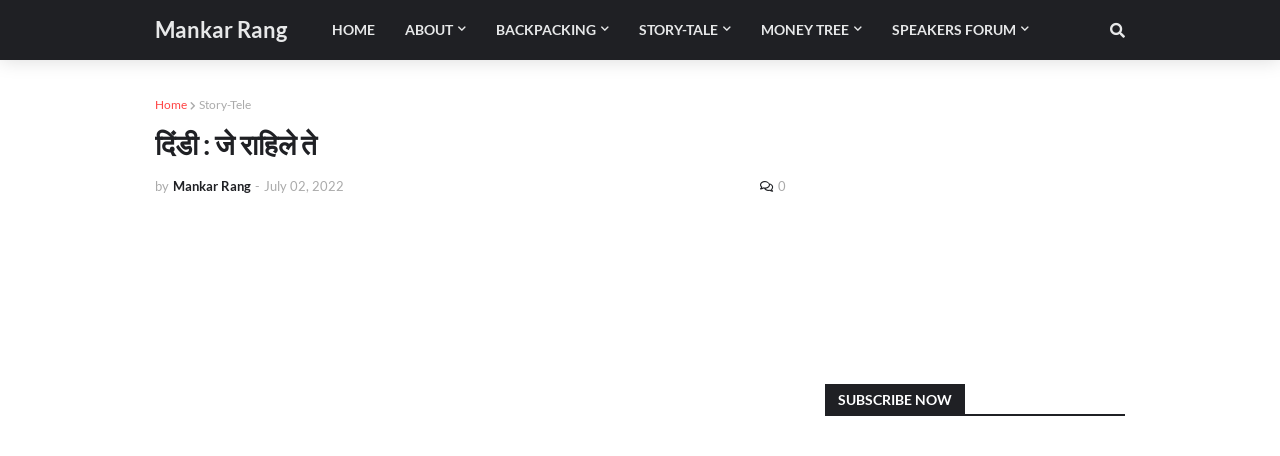

--- FILE ---
content_type: text/html; charset=UTF-8
request_url: https://www.mankarrang.in/2022/07/blog-post.html
body_size: 41357
content:
<!DOCTYPE html>
<html class='ltr' dir='ltr' xmlns='http://www.w3.org/1999/xhtml' xmlns:b='http://www.google.com/2005/gml/b' xmlns:data='http://www.google.com/2005/gml/data' xmlns:expr='http://www.google.com/2005/gml/expr'>
<head>
<meta content='width=device-width, initial-scale=1, minimum-scale=1, maximum-scale=1' name='viewport'/>
<title>द&#2367;&#2306;ड&#2368; : ज&#2375; र&#2366;ह&#2367;ल&#2375; त&#2375; </title>
<link href='//1.bp.blogspot.com' rel='dns-prefetch'/>
<link href='//2.bp.blogspot.com' rel='dns-prefetch'/>
<link href='//3.bp.blogspot.com' rel='dns-prefetch'/>
<link href='//4.bp.blogspot.com' rel='dns-prefetch'/>
<link href='//www.blogger.com' rel='dns-prefetch'/>
<link href='//www.w3.org' rel='dns-prefetch'/>
<link href='//dnjs.cloudflare.com' rel='dns-prefetch'/>
<link href='//fonts.gstatic.com' rel='dns-prefetch'/>
<link href='//pagead2.googlesyndication.com' rel='dns-prefetch'/>
<link href='//www.googletagmanager.com' rel='dns-prefetch'/>
<link href='//www.google-analytics.com' rel='dns-prefetch'/>
<link href='//connect.facebook.net' rel='dns-prefetch'/>
<link href='//c.disquscdn.com' rel='dns-prefetch'/>
<link href='//disqus.com' rel='dns-prefetch'/>
<meta content='text/html; charset=UTF-8' http-equiv='Content-Type'/>
<meta content='blogger' name='generator'/>
<link href='https://www.mankarrang.in/favicon.ico' rel='icon' type='image/x-icon'/>
<meta content='#ff4545' name='theme-color'/>
<meta content='#ff4545' name='msapplication-navbutton-color'/>
<link href='https://www.mankarrang.in/2022/07/blog-post.html' rel='canonical'/>
<link rel="alternate" type="application/atom+xml" title="Mankar Rang - Atom" href="https://www.mankarrang.in/feeds/posts/default" />
<link rel="alternate" type="application/rss+xml" title="Mankar Rang - RSS" href="https://www.mankarrang.in/feeds/posts/default?alt=rss" />
<link rel="service.post" type="application/atom+xml" title="Mankar Rang - Atom" href="https://www.blogger.com/feeds/1426390201988207318/posts/default" />

<link rel="alternate" type="application/atom+xml" title="Mankar Rang - Atom" href="https://www.mankarrang.in/feeds/6149061953416124165/comments/default" />
<meta content='Mankar is Explorer of the world who had travelled 70 countries in &#39;backpacking&#39; mode. He expresses his experiences by audio, video &amp; blog mode' name='description'/>
<link href='https://lh3.googleusercontent.com/blogger_img_proxy/AEn0k_vgMY2qd4_L1c-2eLkkOEydfAT7OTmvp3zRR18QJUuiH7ah2shV2DcoEx1fmBg6L8VRM9Zyd3v0y5f-jtmMoy3L5PIhcsjZwo7RfXy9haffUQXhHQ' rel='image_src'/>
<!-- Metadata for Open Graph protocol. See http://ogp.me/. -->
<meta content='article' property='og:type'/>
<meta content='Mankar Rang' property='og:site_name'/>
<meta content='दिंडी : जे राहिले ते ' property='og:title'/>
<meta content='https://www.mankarrang.in/2022/07/blog-post.html' property='og:url'/>
<meta content='Mankar is Explorer of the world who had travelled 70 countries in &#39;backpacking&#39; mode. He expresses his experiences by audio, video &amp; blog mode' property='og:description'/>
<meta content='https://lh3.googleusercontent.com/blogger_img_proxy/AEn0k_vgMY2qd4_L1c-2eLkkOEydfAT7OTmvp3zRR18QJUuiH7ah2shV2DcoEx1fmBg6L8VRM9Zyd3v0y5f-jtmMoy3L5PIhcsjZwo7RfXy9haffUQXhHQ' property='og:image'/>
<meta content='https://lh3.googleusercontent.com/blogger_img_proxy/AEn0k_vgMY2qd4_L1c-2eLkkOEydfAT7OTmvp3zRR18QJUuiH7ah2shV2DcoEx1fmBg6L8VRM9Zyd3v0y5f-jtmMoy3L5PIhcsjZwo7RfXy9haffUQXhHQ' name='twitter:image'/>
<meta content='summary_large_image' name='twitter:card'/>
<meta content='दिंडी : जे राहिले ते ' name='twitter:title'/>
<meta content='https://www.mankarrang.in/2022/07/blog-post.html' name='twitter:url'/>
<meta content='Mankar is Explorer of the world who had travelled 70 countries in &#39;backpacking&#39; mode. He expresses his experiences by audio, video &amp; blog mode' name='twitter:description'/>
<!-- Font Awesome Free 5.11.2 -->
<link href='https://cdnjs.cloudflare.com/ajax/libs/font-awesome/5.11.2/css/all.min.css' rel='stylesheet'/>
<!-- Template Style CSS -->
<style type='text/css'>@font-face{font-family:'Lato';font-style:normal;font-weight:400;font-display:swap;src:url(//fonts.gstatic.com/s/lato/v25/S6uyw4BMUTPHjxAwXiWtFCfQ7A.woff2)format('woff2');unicode-range:U+0100-02BA,U+02BD-02C5,U+02C7-02CC,U+02CE-02D7,U+02DD-02FF,U+0304,U+0308,U+0329,U+1D00-1DBF,U+1E00-1E9F,U+1EF2-1EFF,U+2020,U+20A0-20AB,U+20AD-20C0,U+2113,U+2C60-2C7F,U+A720-A7FF;}@font-face{font-family:'Lato';font-style:normal;font-weight:400;font-display:swap;src:url(//fonts.gstatic.com/s/lato/v25/S6uyw4BMUTPHjx4wXiWtFCc.woff2)format('woff2');unicode-range:U+0000-00FF,U+0131,U+0152-0153,U+02BB-02BC,U+02C6,U+02DA,U+02DC,U+0304,U+0308,U+0329,U+2000-206F,U+20AC,U+2122,U+2191,U+2193,U+2212,U+2215,U+FEFF,U+FFFD;}</style>
<style id='page-skin-1' type='text/css'><!--
/*
-----------------------------------------------
Blogger Template Style
Name:        GalaxyMag
Version:     1.9.6
Author:      Templateify
Author Url:  https://themeforest.net/user/templateifydotcom
----------------------------------------------- */
/*-- Google Font --*/
@font-face{font-family:'Lato';font-style:italic;font-weight:400;src:local('Lato Italic'),local(Lato-Italic),url(https://fonts.gstatic.com/s/lato/v15/S6u8w4BMUTPHjxsAUi-qJCY.woff2) format("woff2");unicode-range:U+0100-024F,U+0259,U+1E00-1EFF,U+2020,U+20A0-20AB,U+20AD-20CF,U+2113,U+2C60-2C7F,U+A720-A7FF}
@font-face{font-family:'Lato';font-style:italic;font-weight:400;src:local('Lato Italic'),local(Lato-Italic),url(https://fonts.gstatic.com/s/lato/v15/S6u8w4BMUTPHjxsAXC-q.woff2) format("woff2");unicode-range:U+0000-00FF,U+0131,U+0152-0153,U+02BB-02BC,U+02C6,U+02DA,U+02DC,U+2000-206F,U+2074,U+20AC,U+2122,U+2191,U+2193,U+2212,U+2215,U+FEFF,U+FFFD}
@font-face{font-family:'Lato';font-style:italic;font-weight:700;src:local('Lato Bold Italic'),local(Lato-BoldItalic),url(https://fonts.gstatic.com/s/lato/v15/S6u_w4BMUTPHjxsI5wq_FQft1dw.woff2) format("woff2");unicode-range:U+0100-024F,U+0259,U+1E00-1EFF,U+2020,U+20A0-20AB,U+20AD-20CF,U+2113,U+2C60-2C7F,U+A720-A7FF}
@font-face{font-family:'Lato';font-style:italic;font-weight:700;src:local('Lato Bold Italic'),local(Lato-BoldItalic),url(https://fonts.gstatic.com/s/lato/v15/S6u_w4BMUTPHjxsI5wq_Gwft.woff2) format("woff2");unicode-range:U+0000-00FF,U+0131,U+0152-0153,U+02BB-02BC,U+02C6,U+02DA,U+02DC,U+2000-206F,U+2074,U+20AC,U+2122,U+2191,U+2193,U+2212,U+2215,U+FEFF,U+FFFD}
@font-face{font-family:'Lato';font-style:normal;font-weight:400;src:local('Lato Regular'),local(Lato-Regular),url(https://fonts.gstatic.com/s/lato/v15/S6uyw4BMUTPHjxAwXjeu.woff2) format("woff2");unicode-range:U+0100-024F,U+0259,U+1E00-1EFF,U+2020,U+20A0-20AB,U+20AD-20CF,U+2113,U+2C60-2C7F,U+A720-A7FF}
@font-face{font-family:'Lato';font-style:normal;font-weight:400;src:local('Lato Regular'),local(Lato-Regular),url(https://fonts.gstatic.com/s/lato/v15/S6uyw4BMUTPHjx4wXg.woff2) format("woff2");unicode-range:U+0000-00FF,U+0131,U+0152-0153,U+02BB-02BC,U+02C6,U+02DA,U+02DC,U+2000-206F,U+2074,U+20AC,U+2122,U+2191,U+2193,U+2212,U+2215,U+FEFF,U+FFFD}
@font-face{font-family:'Lato';font-style:normal;font-weight:700;src:local('Lato Bold'),local(Lato-Bold),url(https://fonts.gstatic.com/s/lato/v15/S6u9w4BMUTPHh6UVSwaPGR_p.woff2) format("woff2");unicode-range:U+0100-024F,U+0259,U+1E00-1EFF,U+2020,U+20A0-20AB,U+20AD-20CF,U+2113,U+2C60-2C7F,U+A720-A7FF}
@font-face{font-family:'Lato';font-style:normal;font-weight:700;src:local('Lato Bold'),local(Lato-Bold),url(https://fonts.gstatic.com/s/lato/v15/S6u9w4BMUTPHh6UVSwiPGQ.woff2) format("woff2");unicode-range:U+0000-00FF,U+0131,U+0152-0153,U+02BB-02BC,U+02C6,U+02DA,U+02DC,U+2000-206F,U+2074,U+20AC,U+2122,U+2191,U+2193,U+2212,U+2215,U+FEFF,U+FFFD}
/*-- Reset CSS --*/
a,abbr,acronym,address,applet,b,big,blockquote,body,caption,center,cite,code,dd,del,dfn,div,dl,dt,em,fieldset,font,form,h1,h2,h3,h4,h5,h6,html,i,iframe,img,ins,kbd,label,legend,li,object,p,pre,q,s,samp,small,span,strike,strong,sub,sup,table,tbody,td,tfoot,th,thead,tr,tt,u,ul,var{padding:0;border:0;outline:0;vertical-align:baseline;background:0 0;text-decoration:none}form,textarea,input,button{-webkit-appearance:none;-moz-appearance:none;appearance:none;border-radius:0}dl,ul{list-style-position:inside;font-weight:400;list-style:none}ul li{list-style:none}caption,th{text-align:center}img{border:none;position:relative}a,a:visited{text-decoration:none}.clearfix{clear:both}.section,.widget,.widget ul{margin:0;padding:0}a{color:#ff4545}a img{border:0}abbr{text-decoration:none}.CSS_LIGHTBOX{z-index:999999!important}.CSS_LIGHTBOX_ATTRIBUTION_INDEX_CONTAINER .CSS_HCONT_CHILDREN_HOLDER > .CSS_LAYOUT_COMPONENT.CSS_HCONT_CHILD:first-child > .CSS_LAYOUT_COMPONENT{opacity:0}.separator a{clear:none!important;float:none!important;margin-left:0!important;margin-right:0!important}#navbar-iframe,.widget-item-control,a.quickedit,.home-link,.feed-links{display:none!important}.center{display:table;margin:0 auto;position:relative}.widget > h2,.widget > h3{display:none}.widget iframe,.widget img{max-width:100%}
/*-- Body Content CSS --*/
:root{--body-font:'Lato',Segoe UI,Helvetica Neue,Arial,sans-serif;--meta-font:'Lato',Segoe UI,Helvetica Neue,Arial,sans-serif;--text-font:'Lato',Segoe UI,Helvetica Neue,Arial,sans-serif}
body{position:relative;background-color:#f5f5f5;background:#f5f5f5 url() repeat scroll top left;font-family:var(--body-font);font-size:14px;color:#656565;font-weight:400;font-style:normal;line-height:1.4em;word-wrap:break-word;margin:0;padding:0}
.rtl{direction:rtl}
.no-items.section{display:none}
h1,h2,h3,h4,h5,h6{font-family:var(--body-font);font-weight:700}
#outer-wrapper{position:relative;overflow:hidden;width:100%;max-width:100%;margin:0 auto;background-color:#ffffff;box-shadow:0 0 20px rgba(0,0,0,0.1)}
.row-x1{width:970px}
#content-wrapper{margin:35px auto;overflow:hidden}
#main-wrapper{float:left;overflow:hidden;width:calc(100% - (300px + 35px));box-sizing:border-box;padding:0}
.rtl #main-wrapper{float:right}
#sidebar-wrapper{float:right;overflow:hidden;width:300px;box-sizing:border-box;padding:0}
.rtl #sidebar-wrapper{float:left}
.entry-image-link,.cmm-avatar,.comments .avatar-image-container{background-color:rgba(155,155,155,0.08);color:transparent!important}
.entry-thumb{display:block;position:relative;width:100%;height:100%;background-size:cover;background-position:center center;background-repeat:no-repeat;z-index:1;opacity:0;transition:opacity .25s ease,filter .0s ease}
.entry-thumb.lazy-ify{opacity:1}
.entry-image-link:hover .entry-thumb,.featured-item:hover .entry-image-link .entry-thumb,.block-inner:hover .entry-thumb,.column-inner:hover .entry-thumb,.videos-inner:hover .entry-thumb{filter:brightness(1.1)}
.before-mask:before{content:'';position:absolute;left:0;right:0;bottom:0;height:65%;background-image:linear-gradient(to bottom,transparent,rgba(0,0,0,0.65));-webkit-backface-visibility:hidden;backface-visibility:hidden;z-index:2;opacity:1;margin:-1px;transition:opacity .25s ease}
.entry-title{color:#1f2024}
.entry-title a{color:#1f2024;display:block}
.entry-title a:hover{color:#ff4545}
.entry-info .entry-title a:hover{text-decoration:underline}
.excerpt{font-family:var(--text-font)}
.social a:before{display:inline-block;font-family:'Font Awesome 5 Brands';font-style:normal;font-weight:400}
.social .blogger a:before{content:"\f37d"}
.social .facebook a:before{content:"\f09a"}
.social .facebook-f a:before{content:"\f39e"}
.social .twitter a:before{content:"\f099"}
.social .rss a:before{content:"\f09e";font-family:'Font Awesome 5 Free';font-weight:900}
.social .youtube a:before{content:"\f167"}
.social .skype a:before{content:"\f17e"}
.social .stumbleupon a:before{content:"\f1a4"}
.social .tumblr a:before{content:"\f173"}
.social .vk a:before{content:"\f189"}
.social .stack-overflow a:before{content:"\f16c"}
.social .github a:before{content:"\f09b"}
.social .linkedin a:before{content:"\f0e1"}
.social .dribbble a:before{content:"\f17d"}
.social .soundcloud a:before{content:"\f1be"}
.social .behance a:before{content:"\f1b4"}
.social .digg a:before{content:"\f1a6"}
.social .instagram a:before{content:"\f16d"}
.social .pinterest a:before{content:"\f0d2"}
.social .pinterest-p a:before{content:"\f231"}
.social .twitch a:before{content:"\f1e8"}
.social .delicious a:before{content:"\f1a5"}
.social .codepen a:before{content:"\f1cb"}
.social .flipboard a:before{content:"\f44d"}
.social .reddit a:before{content:"\f281"}
.social .whatsapp a:before{content:"\f232"}
.social .messenger a:before{content:"\f39f"}
.social .snapchat a:before{content:"\f2ac"}
.social .telegram a:before{content:"\f3fe"}
.social .email a:before{content:"\f0e0";font-family:'Font Awesome 5 Free';font-weight:400}
.social .external-link a:before{content:"\f35d";font-family:'Font Awesome 5 Free';font-weight:900}
.social-color .blogger a,.social-hover-color .blogger a:hover{background-color:#ff5722}
.social-color .facebook a,.social-color .facebook-f a,.social-hover-color .facebook a:hover,.social-hover-color .facebook-f a:hover{background-color:#3b5999}
.social-color .twitter a,.social-hover-color .twitter a:hover{background-color:#00acee}
.social-color .youtube a,.social-hover-color .youtube a:hover{background-color:#f50000}
.social-color .instagram a,.social-hover-color .instagram a:hover{background:linear-gradient(15deg,#ffb13d,#dd277b,#4d5ed4)}
.social-color .pinterest a,.social-color .pinterest-p a,.social-hover-color .pinterest a:hover,.social-hover-color .pinterest-p a:hover{background-color:#ca2127}
.social-color .dribbble a,.social-hover-color .dribbble a:hover{background-color:#ea4c89}
.social-color .linkedin a,.social-hover-color .linkedin a:hover{background-color:#0077b5}
.social-color .tumblr a,.social-hover-color .tumblr a:hover{background-color:#365069}
.social-color .twitch a,.social-hover-color .twitch a:hover{background-color:#6441a5}
.social-color .rss a,.social-hover-color .rss a:hover{background-color:#ffc200}
.social-color .skype a,.social-hover-color .skype a:hover{background-color:#00aff0}
.social-color .stumbleupon a,.social-hover-color .stumbleupon a:hover{background-color:#eb4823}
.social-color .vk a,.social-hover-color .vk a:hover{background-color:#4a76a8}
.social-color .stack-overflow a,.social-hover-color .stack-overflow a:hover{background-color:#f48024}
.social-color .github a,.social-hover-color .github a:hover{background-color:#24292e}
.social-color .soundcloud a,.social-hover-color .soundcloud a:hover{background:linear-gradient(#ff7400,#ff3400)}
.social-color .behance a,.social-hover-color .behance a:hover{background-color:#191919}
.social-color .digg a,.social-hover-color .digg a:hover{background-color:#1b1a19}
.social-color .delicious a,.social-hover-color .delicious a:hover{background-color:#0076e8}
.social-color .codepen a,.social-hover-color .codepen a:hover{background-color:#000}
.social-color .flipboard a,.social-hover-color .flipboard a:hover{background-color:#f52828}
.social-color .reddit a,.social-hover-color .reddit a:hover{background-color:#ff4500}
.social-color .whatsapp a,.social-hover-color .whatsapp a:hover{background-color:#3fbb50}
.social-color .messenger a,.social-hover-color .messenger a:hover{background-color:#0084ff}
.social-color .snapchat a,.social-hover-color .snapchat a:hover{background-color:#ffe700}
.social-color .telegram a,.social-hover-color .telegram a:hover{background-color:#179cde}
.social-color .email a,.social-hover-color .email a:hover{background-color:#888}
.social-color .external-link a,.social-hover-color .external-link a:hover{background-color:#1f2024}
#header-wrapper{position:relative;float:left;width:100%;margin:0;box-shadow:0 0 20px rgba(0,0,0,.15)}
.navbar-wrap,.navbar{position:relative;float:left;width:100%;height:60px;background-color:#1f2024;padding:0;margin:0}
#header-wrapper .container{position:relative;margin:0 auto}
.main-logo-wrap{position:relative;float:left;margin:0 30px 0 0}
.rtl .main-logo-wrap{float:right;margin:0 0 0 30px}
.main-logo{position:relative;float:left;width:100%;height:34px;padding:13px 0;margin:0}
.main-logo .main-logo-img{float:left;height:34px;overflow:hidden}
.main-logo img{max-width:100%;height:34px;margin:0}
.main-logo h1{font-size:22px;color:#e7e8e9;line-height:34px;margin:0}
.main-logo h1 a{color:#e7e8e9}
.main-logo #h1-tag{position:absolute;top:-9000px;left:-9000px;display:none;visibility:hidden}
.main-menu-wrap{position:static;float:left;height:60px;margin:0}
.rtl .main-menu-wrap{float:right}
#galaxymag-main-menu .widget,#galaxymag-main-menu .widget > .widget-title{display:none}
#galaxymag-main-menu .show-menu{display:block}
#galaxymag-main-menu{position:static;width:100%;height:60px;z-index:10}
#galaxymag-main-menu ul > li{position:relative;float:left;display:inline-block;padding:0;margin:0}
.rtl #galaxymag-main-menu ul > li{float:right}
#galaxymag-main-menu-nav > li > a{position:relative;display:block;height:60px;font-size:14px;color:#e7e8e9;font-weight:700;text-transform:uppercase;line-height:60px;padding:0 15px;margin:0}
#galaxymag-main-menu-nav > li:hover > a{background-color:#ff4545;color:#ffffff}
#galaxymag-main-menu ul > li > ul{position:absolute;float:left;left:0;top:60px;width:180px;background-color:#26272b;z-index:99999;visibility:hidden;opacity:0;padding:0;box-shadow:0 2px 5px 0 rgba(0,0,0,0.15),0 2px 10px 0 rgba(0,0,0,0.17)}
.rtl #galaxymag-main-menu ul > li > ul{left:auto;right:0}
#galaxymag-main-menu ul > li > ul > li > ul{position:absolute;float:left;top:0;left:100%;margin:0}
.rtl #galaxymag-main-menu ul > li > ul > li > ul{float:left;left:auto;right:100%}
#galaxymag-main-menu ul > li > ul > li{display:block;float:none;position:relative}
.rtl #galaxymag-main-menu ul > li > ul > li{float:none}
#galaxymag-main-menu ul > li > ul > li a{position:relative;display:block;height:auto;font-size:13px;color:#f2f2f2;line-height:1.5em;font-weight:400;box-sizing:border-box;padding:8px 15px;margin:0;border-bottom:1px solid rgba(155,155,155,0.07)}
#galaxymag-main-menu ul > li > ul > li:last-child a{border:0}
#galaxymag-main-menu ul > li > ul > li:hover > a{background-color:#1f2024;color:#ffffff}
#galaxymag-main-menu ul > li.has-sub > a:after{content:'\f078';float:right;font-family:'Font Awesome 5 Free';font-size:9px;font-weight:900;margin:-1px 0 0 5px}
.rtl #galaxymag-main-menu ul > li.has-sub > a:after{float:left;margin:-1px 5px 0 0}
#galaxymag-main-menu ul > li > ul > li.has-sub > a:after{content:'\f054';float:right;margin:0}
.rtl #galaxymag-main-menu ul > li > ul > li.has-sub > a:after{content:'\f053'}
#galaxymag-main-menu ul > li:hover > ul,#galaxymag-main-menu ul > li > ul > li:hover > ul{visibility:visible;opacity:1}
#galaxymag-main-menu ul ul{transition:all .17s ease}
#galaxymag-main-menu .getMega{display:none}
#galaxymag-main-menu .mega-menu{position:static!important}
#galaxymag-main-menu .mega-menu > ul{width:100%;background-color:#26272b;box-sizing:border-box;padding:20px 10px}
#galaxymag-main-menu .mega-menu > ul.mega-widget,#galaxymag-main-menu .mega-menu > ul.complex-tabs{overflow:hidden}
#galaxymag-main-menu .mega-menu > ul.complex-tabs > ul.select-tab{position:relative;float:left;width:20%;box-sizing:border-box;padding:20px 0;margin:-20px 0 0 -10px}
.rtl #galaxymag-main-menu .mega-menu > ul.complex-tabs > ul.select-tab{float:right;margin:-20px -10px 0 0}
#galaxymag-main-menu .mega-menu > ul.complex-tabs > ul.select-tab:before{content:'';position:absolute;left:0;top:0;width:100%;height:100vh;background-color:rgba(155,155,155,0.07);box-sizing:border-box;display:block}
#galaxymag-main-menu .mega-menu > ul.complex-tabs > ul.select-tab > li{width:100%;margin:0}
#galaxymag-main-menu ul > li > ul.complex-tabs > ul.select-tab > li > a{position:relative;display:block;height:auto;font-size:13px;color:#f2f2f2;line-height:33px;padding:0 20px}
#galaxymag-main-menu .mega-menu > ul.complex-tabs > ul.select-tab > li.active > a:after{content:'\f054';font-family:'Font Awesome 5 Free';font-weight:900;font-size:9px;float:right}
.rtl #galaxymag-main-menu .mega-menu > ul.complex-tabs > ul.select-tab > li.active > a:after{content:'\f053';float:left}
#galaxymag-main-menu .mega-menu > ul.complex-tabs > ul.select-tab > li.active,#galaxymag-main-menu .mega-menu > ul.complex-tabs > ul.select-tab > li:hover{background-color:#26272b}
#galaxymag-main-menu .mega-menu > ul.complex-tabs > ul.select-tab > li.active > a,#galaxymag-main-menu .mega-menu > ul.complex-tabs > ul.select-tab > li:hover > a{color:#ffffff}
.mega-tab{display:none;position:relative;width:80%;float:right;margin:0}
.rtl .mega-tab{float:left}
.tab-active{display:block}
.tab-animated,.post-animated{-webkit-animation-duration:.5s;animation-duration:.5s;-webkit-animation-fill-mode:both;animation-fill-mode:both}
@keyframes fadeIn {
from{opacity:0}
to{opacity:1}
}
.tab-fadeIn,.post-fadeIn{animation-name:fadeIn}
@keyframes fadeInUp {
from{opacity:0;transform:translate3d(0,5px,0)}
to{opacity:1;transform:translate3d(0,0,0)}
}
.tab-fadeInUp,.post-fadeInUp{animation-name:fadeInUp}
.mega-widget .mega-item{float:left;width:20%;box-sizing:border-box;padding:0 10px}
.rtl .mega-widget .mega-item{float:right}
.mega-tab .mega-widget .mega-item{width:25%}
.mega-widget .mega-content{position:relative;width:100%;overflow:hidden;padding:0}
.mega-content .entry-image-link{width:100%;height:120px;min-height:120px;background-color:rgba(255,255,255,0.01);z-index:1;display:block;position:relative;overflow:hidden;padding:0}
.mega-tab .entry-thumb{width:calc((970px - 120px) / 5);height:120px}
.mega-content .entry-title{position:relative;font-size:13px;font-weight:700;line-height:1.4em;margin:8px 0 2px;padding:0}
.mega-content .entry-title a{color:#f2f2f2}
.mega-content .entry-title a:hover{color:#ff4545}
.no-posts{display:block;font-size:14px;color:#1f2024;padding:35px 0;font-weight:400}
.mega-menu .no-posts{color:#aaaaaa;text-align:center;padding:0}
.show-search,.hide-search{position:absolute;top:0;right:0;display:block;width:60px;height:60px;background-color:#1f2024;color:#e7e8e9;font-size:15px;line-height:60px;text-align:right;cursor:pointer;z-index:20}
.rtl .show-search,.rtl .hide-search{right:auto;left:0;text-align:left}
.show-search:before{content:"\f002";font-family:'Font Awesome 5 Free';font-weight:900}
.hide-search:before{content:"\f00d";font-family:'Font Awesome 5 Free';font-weight:900}
.show-search:hover,.hide-search:hover{color:#ffffff}
#nav-search{display:none;position:absolute;left:0;top:0;width:100%;height:60px;z-index:25;background-color:#1f2024;box-sizing:border-box;padding:0}
#nav-search .search-form{width:100%;height:60px;background-color:rgba(0,0,0,0);line-height:60px;overflow:hidden;padding:0}
#nav-search .search-input{width:100%;height:60px;color:#e7e8e9;margin:0;padding:0 60px 0 0;background-color:rgba(0,0,0,0);font-family:inherit;font-size:14px;font-weight:400;box-sizing:border-box;border:0}
.rtl #nav-search .search-input{padding:0 0 0 60px}
#nav-search .search-input:focus{color:#e7e8e9;outline:none}
#nav-search .search-input::placeholder{color:#e7e8e9;opacity:.5}
.overlay{visibility:hidden;opacity:0;position:fixed;top:0;left:0;right:0;bottom:0;background:rgba(0,0,0,.7);-webkit-backdrop-filter:saturate(100%) blur(2px);-ms-backdrop-filter:saturate(100%) blur(2px);-o-backdrop-filter:saturate(100%) blur(2px);backdrop-filter:saturate(100%) blur(2px);z-index:1000;margin:0;transition:all .25s ease}
.show-mobile-menu{display:none;position:absolute;top:0;left:0;height:60px;color:#e7e8e9;font-size:16px;font-weight:600;line-height:60px;text-align:center;cursor:pointer;z-index:20;padding:0 20px}
.rtl .show-mobile-menu{left:auto;right:0}
.show-mobile-menu:before{content:"\f0c9";font-family:'Font Awesome 5 Free';font-weight:900}
.show-mobile-menu:hover{color:#ffffff}
#slide-menu{display:none;position:fixed;width:300px;height:100%;top:0;left:0;bottom:0;background-color:#1f2024ee;overflow:auto;z-index:1010;left:0;transform:translateX(-100%);visibility:hidden;box-shadow:3px 0 7px rgba(0,0,0,0.1);transition:all .25s ease}
.rtl #slide-menu{left:unset;right:0;transform:translateX(100%)}
.nav-active #slide-menu,.rtl .nav-active #slide-menu{transform:translateX(0);visibility:visible}
.slide-menu-header{float:left;width:100%;height:60px;background-color:#1f2024;overflow:hidden;box-sizing:border-box;box-shadow:0 0 20px rgba(0,0,0,0.15)}
.mobile-logo{float:left;max-width:calc(100% - 60px);height:34px;overflow:hidden;box-sizing:border-box;padding:0 20px;margin:13px 0 0}
.rtl .mobile-logo{float:right}
.mobile-logo a{display:block;height:34px;font-size:22px;color:#e7e8e9;line-height:34px;font-weight:700}
.mobile-logo img{max-width:100%;height:34px}
.hide-mobile-menu{position:absolute;top:0;right:0;display:block;height:60px;color:#e7e8e9;font-size:16px;line-height:60px;text-align:center;cursor:pointer;z-index:20;padding:0 20px}
.rtl .hide-mobile-menu{right:auto;left:0}
.hide-mobile-menu:before{content:"\f00d";font-family:'Font Awesome 5 Free';font-weight:900}
.hide-mobile-menu:hover{color:#ffffff}
.slide-menu-flex{display:flex;flex-direction:column;justify-content:space-between;float:left;width:100%;height:calc(100% - 60px)}
.mobile-menu{position:relative;float:left;width:100%;box-sizing:border-box;padding:20px}
.mobile-menu > ul{margin:0}
.mobile-menu .m-sub{display:none;padding:0}
.mobile-menu ul li{position:relative;display:block;overflow:hidden;float:left;width:100%;font-size:14px;font-weight:700;line-height:1.5em;margin:0;padding:0}
.mobile-menu > ul li ul{overflow:hidden}
.mobile-menu ul li a{color:#e7e8e9;padding:10px 0;display:block}
.mobile-menu > ul > li > a{text-transform:uppercase}
.mobile-menu > ul > li > a > .getMega{display:none}
.mobile-menu ul li.has-sub .submenu-toggle{position:absolute;top:0;right:0;color:#e7e8e9;cursor:pointer;padding:10px 0}
.rtl .mobile-menu ul li.has-sub .submenu-toggle{right:auto;left:0}
.mobile-menu ul li.has-sub .submenu-toggle:after{content:'\f078';font-family:'Font Awesome 5 Free';font-weight:900;float:right;width:40px;font-size:12px;text-align:right;transition:all .17s ease}
.rtl .mobile-menu ul li.has-sub .submenu-toggle:after{text-align:left}
.mobile-menu ul li.has-sub.show > .submenu-toggle:after{content:'\f077'}
.mobile-menu ul li a:hover,.mobile-menu ul li.has-sub.show > a,.mobile-menu ul li.has-sub.show > .submenu-toggle{color:#ffffff}
.mobile-menu > ul > li > ul > li a{font-size:13px;font-weight:400;opacity:.8;padding:10px 0 10px 15px}
.rtl .mobile-menu > ul > li > ul > li a{padding:10px 15px 10px 0}
.mobile-menu > ul > li > ul > li > ul > li > a{padding:10px 0 10px 30px}
.rtl .mobile-menu > ul > li > ul > li > ul > li > a{padding:10px 30px 10px 0}
.mobile-menu ul > li > .submenu-toggle:hover{color:#ffffff}
.social-mobile{position:relative;float:left;width:100%;margin:0}
.social-mobile ul{display:block;text-align:center;padding:20px;margin:0}
.social-mobile ul li{display:inline-block;margin:0 5px}
.social-mobile ul li a{display:block;font-size:17px;color:#e7e8e9;padding:0 5px}
.social-mobile ul li a:hover{color:#ffffff}
.is-fixed{position:fixed;top:-60px;left:0;width:100%;z-index:990;transition:top .17s ease}
.navbar.show{top:0;box-shadow:0 0 20px rgba(0,0,0,.15)}
.nav-active .is-fixed{top:0}
.loader{position:relative;height:100%;overflow:hidden;display:block}
.loader:after{content:'';position:absolute;top:50%;left:50%;width:28px;height:28px;margin:-16px 0 0 -16px;border:2px solid #ff4545;border-right-color:rgba(155,155,155,0.17);border-radius:100%;animation:spinner .8s infinite linear;transform-origin:center}
@-webkit-keyframes spinner {
0%{-webkit-transform:rotate(0deg);transform:rotate(0deg)}
to{-webkit-transform:rotate(1turn);transform:rotate(1turn)}
}
@keyframes spinner {
0%{-webkit-transform:rotate(0deg);transform:rotate(0deg)}
to{-webkit-transform:rotate(1turn);transform:rotate(1turn)}
}
.owl-carousel{display:none;width:100%;-webkit-tap-highlight-color:transparent;position:relative;z-index:1}
.owl-carousel .owl-stage{position:relative;-ms-touch-action:pan-Y}
.owl-carousel .owl-stage:after{content:".";display:block;clear:both;visibility:hidden;line-height:0;height:0}
.owl-carousel .owl-stage-outer{position:relative;overflow:hidden;-webkit-transform:translate3d(0px,0px,0px)}
.owl-carousel .owl-controls .owl-nav .owl-prev,.owl-carousel .owl-controls .owl-nav .owl-next,.owl-carousel .owl-controls .owl-dot{cursor:pointer;cursor:hand;-webkit-user-select:none;-khtml-user-select:none;-moz-user-select:none;-ms-user-select:none;user-select:none}
.owl-carousel.owl-loaded{display:block}
.owl-carousel.owl-loading{opacity:0;display:block}
.owl-carousel.owl-hidden{opacity:0}
.owl-carousel .owl-refresh .owl-item{display:none}
.owl-carousel .owl-item{position:relative;min-height:1px;float:left;-webkit-backface-visibility:visible;-webkit-tap-highlight-color:transparent;-webkit-touch-callout:none;-webkit-user-select:none;-moz-user-select:none;-ms-user-select:none;user-select:none}
.owl-carousel .owl-item img{display:block;width:100%;-webkit-transform-style:preserve-3d;transform-style:preserve-3d}
.owl-carousel.owl-text-select-on .owl-item{-webkit-user-select:auto;-moz-user-select:auto;-ms-user-select:auto;user-select:auto}
.owl-carousel .owl-grab{cursor:move;cursor:-webkit-grab;cursor:-o-grab;cursor:-ms-grab;cursor:grab}
.owl-carousel.owl-rtl{direction:rtl}
.owl-carousel.owl-rtl .owl-item{float:right}
.no-js .owl-carousel{display:block}
.owl-carousel .animated{-webkit-animation-duration:1000ms;animation-duration:1000ms;-webkit-animation-fill-mode:both;animation-fill-mode:both}
.owl-carousel .owl-animated-in{z-index:1}
.owl-carousel .owl-animated-out{z-index:0}
.owl-height{-webkit-transition:height 500ms ease-in-out;-moz-transition:height 500ms ease-in-out;-ms-transition:height 500ms ease-in-out;-o-transition:height 500ms ease-in-out;transition:height 500ms ease-in-out}
.owl-prev,.owl-next{position:relative;float:left;width:22px;height:22px;background-color:rgba(0,0,0,0);font-family:'Font Awesome 5 Free';font-size:10px;line-height:20px;font-weight:900;color:#aaaaaa;text-align:center;cursor:pointer;border:1px solid rgba(155,155,155,0.17);border-radius:2px;box-sizing:border-box}
.rtl .owl-prev,.rtl .owl-next{float:right}
.owl-prev:before,.rtl .owl-next:before{content:"\f053"}
.owl-next:before,.rtl .owl-prev:before{content:"\f054"}
.owl-prev:hover,.owl-next:hover{background-color:#ff4545;color:#fff;border-color:#ff4545}
#breaking-wrap{position:relative;float:left;width:100%;background-color:#ff4545;margin:0}
#breaking-wrap .container{margin:0 auto}
#breaking-sec .widget{display:block;height:24px;padding:5px 0;margin:0}
#breaking-sec .no-posts{height:24px;line-height:24px;text-align:left;padding:0 0 0 15px}
#breaking-sec .widget > .widget-title{display:block;position:relative;float:left;height:24px;color:#ffffff;font-size:11px;line-height:24px;text-transform:uppercase;padding:0}
.rtl #breaking-sec .widget > .widget-title{float:right}
#breaking-sec .widget > .widget-title > h3{font-weight:700;margin:0}
#breaking-sec .widget > .widget-title > h3:before{content:'\F0E7';font-family:'Font Awesome 5 Free';float:left;font-size:11px;font-weight:900;margin:0 5px 0 0}
.rtl #breaking-sec .widget > .widget-title > h3:before{float:right;margin:0 0 0 5px}
#breaking-sec .widget-content{position:relative;font-size:13px;display:none;overflow:hidden;height:24px;line-height:23px;opacity:0;box-sizing:border-box;padding:0}
#breaking-sec .show-ify .widget-content{display:block;opacity:1}
#breaking-sec .no-posts{color:#ffffff}
.breaking-news{width:100%!important;box-sizing:border-box;padding:0 0 0 15px}
.rtl .breaking-news{padding:0 15px 0 0}
.breaking-news:after{content:"";position:absolute;background-image:linear-gradient(to right,#ff454500,#ff4545);top:0;right:48px;width:50px;height:24px}
.rtl .breaking-news:after{background-image:linear-gradient(to left,#ff454500,#ff4545);right:auto;left:48px}
.breaking-news .breaking-item{position:relative;float:left;display:block;height:24px;padding:0}
.rtl .breaking-news .breaking-item{float:right}
.breaking-news .entry-title{height:24px;font-size:13px;font-weight:400;line-height:24px;margin:0;padding:0}
.breaking-news .entry-title a{position:relative;display:block;color:#ffffff;overflow:hidden;opacity:.9}
.breaking-news .entry-title a:hover{color:#ffffff;opacity:1}
.breaking-news .owl-nav{position:absolute;top:0;right:0;width:48px;height:22px;background-color:#ff4545;margin:1px 0 0}
.rtl .breaking-news .owl-nav{right:auto;left:0}
.breaking-news .owl-nav .owl-prev,.breaking-news .owl-nav .owl-next{background-color:rgba(0,0,0,0);color:#ffffff;border-color:#ffffff30}
.breaking-news .owl-nav .owl-prev:hover,.breaking-news .owl-nav .owl-next:hover{background-color:#ffffff;color:#ff4545;border-color:rgba(0,0,0,0)}
.breaking-news .owl-nav .owl-next{margin:0 0 0 4px}
.rtl .breaking-news .owl-nav .owl-next{margin:0 4px 0 0}
@keyframes fadeInLeft {
from{opacity:0;transform:translate3d(-30px,0,0)}
to{opacity:1;transform:none}
}
@keyframes fadeOutLeft {
from{opacity:1}
to{opacity:0;transform:translate3d(-30px,0,0)}
}
@keyframes fadeInRight {
from{opacity:0;transform:translate3d(30px,0,0)}
to{opacity:1;transform:none}
}
.fadeInRight{animation-name:fadeInRight}
.rtl .fadeInRight{animation-name:fadeInLeft}
@keyframes fadeOutRight {
from{opacity:1}
to{opacity:0;transform:translate3d(30px,0,0)}
}
.fadeOutRight{animation-name:fadeOutRight}
.rtl .fadeOutRight{animation-name:fadeOutLeft}
.header-ads-wrap{position:relative;float:left;width:100%;line-height:1}
.header-ads-wrap .container{text-align:center;margin:0 auto}
.header-ad .widget{position:relative;line-height:0;margin:35px 0 0}
.header-ad .widget > .widget-title{display:none!important}
#featured-wrapper .container{margin:0 auto}
#featured-sec .widget,#featured-sec .widget > .widget-title{display:none}
#featured-sec .show-ify{display:block!important;overflow:hidden}
#featured-sec .widget{position:relative;padding:0}
#featured-sec .show-ify .widget-content{position:relative;overflow:hidden;height:402px;margin:35px 0 0}
#featured-sec .no-posts{line-height:300px;text-align:center}
#featured-sec .featured-grid{position:relative;overflow:hidden;height:402px;margin:0 -1px}
.featured-item{position:relative;float:left;width:25%;height:200px;overflow:hidden;box-sizing:border-box;padding:0 1px}
.rtl .featured-item{float:right}
.featured-item-inner{position:relative;float:left;width:100%;height:100%;overflow:hidden;display:block}
.featured-item .entry-image-link{width:100%;height:100%;position:relative;overflow:hidden;display:block}
.entry-category{position:absolute;display:inline-block;top:15px;left:15px;height:18px;z-index:5;background-color:#ff4545;color:#fff;font-size:10px;line-height:19px;text-transform:uppercase;padding:0 5px;border-radius:2px}
.rtl .entry-category{left:auto;right:15px}
.featured-item .entry-category{position:relative;top:auto;left:auto;right:auto;margin:0}
.entry-info{position:absolute;bottom:0;left:0;overflow:hidden;z-index:5;box-sizing:border-box;padding:15px;width:100%;background-image:linear-gradient(to bottom,transparent,rgba(0,0,0,0.3))}
.featured-item .entry-title{font-size:14px;font-weight:700;display:block;line-height:1.4em;margin:10px 0 0}
.font-size1 .featured-item .entry-title{font-size:13px}
.featured-item .entry-title a{color:#fff;display:block}
.entry-meta{font-family:var(--meta-font);font-size:11px;color:#aaaaaa;font-weight:400;padding:0}
.entry-meta span,.entry-meta em{float:left;font-style:normal;margin:0 4px 0 0}
.rtl .entry-meta span,.rtl .entry-meta em{float:right;margin:0 0 0 4px}
.entry-meta span.by{color:#1f2024;font-weight:600;margin:0}
.entry-meta .entry-comments-link{float:right;display:none}
.rtl .entry-meta .entry-comments-link{float:left}
.entry-meta .entry-comments-link.show{display:block}
.entry-meta .entry-comments-link:before{content:'\f086';font-family:'Font Awesome 5 Free';font-size:12px;color:#1f2024;font-weight:400;margin:0 4px 0 0}
.rtl .entry-meta .entry-comments-link:before{float:right;margin:0 0 0 4px}
.featured-item .entry-meta{color:#ccc;margin:5px 0 0}
.featured-item .entry-meta .by{color:#f2f2f2}
.featured1 .item-0{width:50%;height:402px}
.featured1 .item-1{width:50%;margin:0 0 2px}
.featured1 .item-0 .entry-info{padding:20px}
.featured1 .item-0 .entry-title{font-size:25px}
.font-size1 .featured1 .item-0 .entry-title{font-size:23px}
.featured1 .item-1 .entry-title{font-size:17px}
.featured2 .item-0{width:50%;height:402px}
.featured2 .item-1,.featured2 .item-2{margin:0 0 2px}
.featured2 .item-0 .entry-info{padding:20px}
.featured2 .item-0 .entry-title{font-size:25px}
.font-size1 .featured2 .item-0 .entry-title{font-size:23px}
.featured3 .featured-item{width:calc(100% / 3)}
.featured3 .item-0,.featured3 .item-1,.featured3 .item-2{margin:0 0 2px}
.featured3 .featured-item .entry-title{font-size:16px}
.featured4 .featured-item{width:calc(100% / 3);height:180px}
.featured4 .item-0,.featured4 .item-1{width:50%;height:220px;margin:0 0 2px}
.featured4 .featured-item .entry-title{font-size:16px}
.featured4 .item-0 .entry-title,.featured4 .item-1 .entry-title{font-size:19px}
.featured5 .featured-item{width:calc(100% / 3)}
.featured5 .item-0{height:402px}
.featured5 .item-1,.featured5 .item-2{margin:0 0 2px}
.featured5 .featured-item .entry-title{font-size:16px}
.featured6 .featured-item{width:calc(100% / 3);height:402px}
.featured6 .featured-item .entry-title{font-size:16px}
.title-wrap,.block-posts .widget > .widget-title{position:relative;float:left;width:100%;height:30px;display:block;margin:0 0 25px;border-bottom:2px solid #1f2024}
.title-wrap > h3,.block-posts .widget > .widget-title > h3{position:relative;float:left;height:30px;background-color:#1f2024;font-size:14px;color:#ffffff;font-weight:700;line-height:32px;text-transform:uppercase;padding:0 13px;margin:0}
.rtl .title-wrap > h3,.rtl .block-posts .widget > .widget-title > h3{float:right}
.title-wrap > a.more,.widget-title > a.more{float:right;font-size:13px;color:#aaaaaa;line-height:30px;padding:0}
.more1 .title-wrap > a.more,.more1 .widget-title > a.more{font-family:var(--meta-font)}
.rtl .title-wrap > a.more,.rtl .widget-title > a.more{float:left}
.title-wrap > a.more:hover,.block-posts .widget > .widget-title > a.more:hover{color:#ff4545}
.block-posts .widget{display:none;position:relative;float:left;width:100%;margin:0 0 35px}
#block-posts-2 .widget:first-child{margin:35px 0}
#block-posts-2 .widget:last-child{margin-bottom:0}
.block-posts .show-ify{display:block}
.block-posts .widget-content{position:relative;float:left;width:100%;display:block}
.block-posts .loader{height:180px}
.block-posts-1 .block-item{position:relative;float:left;width:calc((100% - 30px) / 2);overflow:hidden;padding:0;margin:20px 0 0}
.rtl .block-posts-1 .block-item{float:right}
.block-posts-1 .item-0{margin:0 30px 0 0}
.rtl .block-posts-1 .item-0{margin:0 0 0 30px}
.block-posts-1 .item-1{margin:0}
.block-posts-1 .block-inner{position:relative;width:100%;height:320px;overflow:hidden}
.block-posts-1 .entry-image-link{position:relative;width:85px;height:65px;float:left;display:block;overflow:hidden;margin:0 12px 0 0}
.rtl .block-posts-1 .entry-image-link{float:right;margin:0 0 0 12px}
.block-posts-1 .block-inner .entry-image-link{width:100%;height:100%;margin:0}
.block-posts-1 .entry-header{overflow:hidden}
.block-posts-1 .entry-category{position:relative;top:auto;left:auto;right:auto;margin:0}
.block-posts-1 .entry-title{font-size:14px;font-weight:700;line-height:1.4em;margin:0 0 3px}
.font-size1 .block-posts-1 .entry-title{font-size:13px}
.block-posts-1 .entry-info .entry-title{font-size:17px;margin:10px 0 5px}
.block-posts-1 .entry-info .entry-title a{color:#fff}
.block-posts-1 .entry-info .entry-meta{color:#ccc}
.block-posts-1 .entry-info .entry-meta .by{color:#f2f2f2}
.block-posts-2 .block-grid{position:relative;display:flex;flex-wrap:wrap;margin:0 -10px}
.block-posts-2 .block-item{position:relative;float:left;width:calc(100% / 3);box-sizing:border-box;padding:0 10px;margin:20px 0 0}
.rtl .block-posts-2 .block-item{float:right}
.block-posts-2 .item-0{float:none;display:block;width:100%;padding:0;margin:0 0 5px}
.rtl .block-posts-2 .item-0{float:none}
.block-posts-2 .block-inner{position:relative;width:100%;height:320px;overflow:hidden}
.block-posts-2 .entry-image{position:relative}
.block-posts-2 .entry-image-link{width:100%;height:130px;position:relative;display:block;overflow:hidden}
.block-posts-2 .item-0 .entry-image-link{height:100%;margin:0}
.block-posts-2 .entry-header{overflow:hidden}
.block-posts-2 .entry-title{font-size:14px;font-weight:700;line-height:1.4em;margin:8px 0 3px}
.font-size1 .block-posts-2 .entry-title{font-size:13px}
.block-posts-2 .item-0 .entry-info{padding:20px}
.block-posts-2 .item-0 .entry-category{position:relative;top:auto;left:auto;right:auto;margin:0}
.block-posts-2 .item-0 .entry-title{font-size:25px;margin:10px 0 5px}
.font-size1 .block-posts-2 .item-0 .entry-title{font-size:23px}
.block-posts-2 .item-0 .entry-title a{color:#fff}
.block-posts-2 .item-0 .entry-meta{color:#ccc}
.block-posts-2 .item-0 .entry-meta .by{color:#f2f2f2}
.block-posts .block-column{width:calc((100% - 30px) / 2)}
.block-posts .column-left{float:left}
.block-posts .column-right{float:right}
.block-column .column-item{position:relative;float:left;width:100%;overflow:hidden;padding:0;margin:20px 0 0}
.block-column .column-item.item-0{margin:0 0 5px}
.column-inner{position:relative;width:100%;height:200px;overflow:hidden}
.column-posts .entry-image-link{position:relative;width:85px;height:65px;float:left;display:block;overflow:hidden;margin:0 12px 0 0}
.rtl .column-posts .entry-image-link{float:right;margin:0 0 0 12px}
.column-inner .entry-image-link{width:100%;height:100%;margin:0}
.column-posts .entry-header{overflow:hidden}
.column-posts .entry-category{position:relative;top:auto;left:auto;right:auto;margin:0}
.column-posts .entry-title{font-size:14px;font-weight:700;line-height:1.4em;margin:0 0 3px}
.font-size1 .column-posts .entry-title{font-size:13px}
.column-posts .entry-info .entry-title{font-size:17px;margin:10px 0 5px}
.column-posts .entry-info .entry-title a{color:#fff}
.column-posts .entry-info .entry-meta{color:#ccc}
.column-posts .entry-info .entry-meta .by{color:#f2f2f2}
.grid-posts-1{position:relative;overflow:hidden;display:flex;flex-wrap:wrap;padding:0;margin:0 -10px}
.grid-posts-1 .grid-item{position:relative;float:left;width:calc(100% / 3);box-sizing:border-box;padding:0 10px;margin:20px 0 0}
.rtl .grid-posts-1 .grid-item{flaot:right}
.grid-posts-1 .grid-item.item-0,.grid-posts-1 .grid-item.item-1,.grid-posts-1 .grid-item.item-2{margin:0}
.grid-posts-1 .entry-image{position:relative}
.grid-posts-1 .entry-image-link{width:100%;height:130px;position:relative;display:block;overflow:hidden}
.grid-posts-1 .entry-title{font-size:14px;font-weight:700;line-height:1.4em;margin:8px 0 3px}
.font-size1 .grid-posts-1 .entry-title{font-size:13px}
.grid-posts-2{position:relative;overflow:hidden;display:flex;flex-wrap:wrap;padding:0;margin:0 -15px}
.grid-posts-2 .grid-item{position:relative;float:left;width:50%;box-sizing:border-box;padding:0 15px;margin:30px 0 0}
.rtl .grid-posts-2 .grid-item{float:right}
.grid-posts-2 .grid-item.item-0,.grid-posts-2 .grid-item.item-1{margin:0}
.grid-posts-2 .entry-image{position:relative}
.grid-posts-2 .entry-image-link{width:100%;height:180px;position:relative;display:block;overflow:hidden}
.grid-posts-2 .entry-title{font-size:19px;font-weight:700;line-height:1.4em;margin:10px 0 5px}
.font-size1 .grid-posts-2 .entry-title{font-size:18px}
.block-carousel{position:relative;overflow:hidden}
.block-carousel .carousel-item{position:relative;float:left;width:100%;overflow:hidden;box-sizing:border-box;padding:0;margin:0}
.rtl .block-carousel .carousel-item{float:right}
.block-carousel .entry-image{position:relative}
.block-carousel .entry-image-link{width:100%;height:130px;position:relative;display:block;overflow:hidden}
.block-carousel .entry-title{font-size:14px;font-weight:700;line-height:1.4em;margin:8px 0 3px}
.font-size1 .block-carousel .entry-title{font-size:13px}
.block-carousel .owl-nav{position:relative;float:left;margin:15px 0 0}
.rtl .block-carousel .owl-nav{float:right}
.block-carousel .owl-prev,.block-carousel .owl-next{width:22px;height:22px;line-height:20px;z-index:10}
.block-carousel .owl-prev{margin:0 4px 0 0}
.rtl .block-carousel .owl-prev{margin:0 0 0 4px}
.block-videos{position:relative;overflow:hidden;display:flex;flex-wrap:wrap;padding:0;margin:0 -10px}
.block-videos .videos-item{position:relative;float:left;width:calc(100% / 3);overflow:hidden;box-sizing:border-box;padding:0 10px;margin:20px 0 0}
.rtl .block-videos .videos-item{float:right}
.block-videos .videos-item.item-0,.block-videos .videos-item.item-1,.block-videos .videos-item.item-2{margin:0}
.block-videos .entry-image-link{width:100%;height:130px;position:relative;display:block;overflow:hidden}
.block-videos .videos-inner:hover .entry-image-link:after{opacity:1}
.block-videos .entry-title{font-size:14px;font-weight:700;line-height:1.4em;margin:8px 0 3px}
.font-size1 .block-videos .entry-title{font-size:13px}
.block-videos .video-icon{position:absolute;top:calc(50% - (34px / 2));right:calc(50% - (34px / 2));background-color:rgba(0,0,0,0.5);height:34px;width:34px;color:#fff;font-size:12px;text-align:center;line-height:32px;z-index:5;margin:0;box-sizing:border-box;border:2px solid #fff;border-radius:100%;opacity:.85;transition:opacity .25s ease}
.block-videos .video-icon:after{content:'\f04b';display:block;font-family:'Font Awesome 5 Free';font-weight:900;padding:0 0 0 3px}
.block-videos .videos-item:hover .video-icon{opacity:1}
#home-ad .widget{position:relative;float:left;width:100%;line-height:0;margin:0 0 35px}
#home-ad .widget > .widget-title{display:none!important}
#custom-ads{float:left;width:100%;opacity:0;visibility:hidden;margin:0}
#before-ad,#after-ad{float:left;width:100%;margin:0}
#before-ad .widget > .widget-title > h3,#after-ad .widget > .widget-title > h3{height:auto;font-size:10px;color:#aaaaaa;font-weight:400;line-height:1;text-transform:inherit;margin:0 0 5px}
#before-ad .widget,#after-ad .widget{width:100%;margin:25px 0 0}
#before-ad .widget-content,#after-ad .widget-content{position:relative;width:100%;line-height:1}
#new-before-ad #before-ad,#new-after-ad #after-ad{float:none;display:block;margin:0}
#new-before-ad #before-ad .widget,#new-after-ad #after-ad .widget{margin:0}
.item-post .FollowByEmail{box-sizing:border-box}
#main-wrapper #main{float:left;width:100%;box-sizing:border-box}
.queryMessage{overflow:hidden;color:#1f2024;font-size:14px;padding:0 0 15px;margin:0 0 35px;border-bottom:1px solid rgba(155,155,155,0.13)}
.queryMessage .query-info{margin:0}
.queryMessage .search-query,.queryMessage .search-label{font-weight:600;text-transform:uppercase}
.queryMessage .search-query:before,.queryMessage .search-label:before{content:"\201c"}
.queryMessage .search-query:after,.queryMessage .search-label:after{content:"\201d"}
.queryMessage a.show-more{float:right;color:#ff4545;text-decoration:underline}
.queryMessage a.show-more:hover{color:#1f2024;text-decoration:none}
.queryEmpty{font-size:13px;font-weight:400;padding:0;margin:40px 0;text-align:center}
.blog-post{display:block;word-wrap:break-word}
.item .blog-post{float:left;width:100%}
.index-post-wrap{position:relative;display:flex;flex-wrap:wrap;margin:0 -15px}
.index-post{position:relative;float:left;width:50%;box-sizing:border-box;padding:0 15px;margin:30px 0 0}
.rtl .index-post{float:right}
.blog-posts .index-post:nth-child(1),.blog-posts .index-post:nth-child(2){margin:0}
.index-post .entry-header{overflow:hidden}
.index-post .entry-title{font-size:19px;font-weight:700;line-height:1.4em;margin:10px 0 5px}
.font-size1 .index-post .entry-title{font-size:18px}
.index-post .entry-image{position:relative;width:100%;height:180px;overflow:hidden;margin:0}
.index-post .entry-image-link{position:relative;float:left;width:100%;height:100%;z-index:1;overflow:hidden}
.inline-ad-wrap{position:relative;float:left;width:100%;margin:0}
.inline-ad{position:relative;float:left;width:100%;text-align:center;line-height:1;margin:0}
.item-post-inner{position:relative;float:left;width:100%;box-sizing:border-box;padding:0}
#breadcrumb{font-family:var(--meta-font);font-size:12px;font-weight:400;color:#aaaaaa;margin:0 0 10px}
#breadcrumb a{color:#aaaaaa;transition:color .25s}
#breadcrumb a.home{color:#ff4545}
#breadcrumb a:hover{color:#ff4545}
#breadcrumb a,#breadcrumb em{display:inline-block}
#breadcrumb .delimiter:after{content:'\f054';font-family:'Font Awesome 5 Free';font-size:9px;font-weight:900;font-style:normal;margin:0 3px}
.rtl #breadcrumb .delimiter:after{content:'\f053'}
.item-post .blog-entry-header{position:relative;float:left;width:100%;overflow:hidden;padding:0}
.item-post .blog-entry-header .entry-meta{font-size:13px}
.item-post h1.entry-title{font-size:28px;line-height:1.4em;font-weight:700;position:relative;display:block;margin:0 0 13px}
.static_page .item-post h1.entry-title{margin:0}
.item-post .post-body{position:relative;float:left;width:100%;overflow:hidden;font-family:var(--text-font);font-size:15px;color:#656565;line-height:1.6em;padding:25px 0 0;margin:0}
.post-body h1,.post-body h2,.post-body h3,.post-body h4{font-size:18px;color:#1f2024;margin:0 0 15px}
.post-body h1,.post-body h2{font-size:23px}
.post-body h3{font-size:21px}
blockquote{background-color:rgba(155,155,155,0.05);color:#1f2024;font-style:italic;padding:15px 25px;margin:0;border-left:1px solid #ff4545}
.rtl blockquote{border-left:0;border-right:1px solid #ff4545}
blockquote:before,blockquote:after{display:inline-block;font-family:'Font Awesome 5 Free';font-style:normal;font-weight:900;color:#1f2024;line-height:1}
blockquote:before,.rtl blockquote:after{content:'\f10d';margin:0 10px 0 0}
blockquote:after,.rtl blockquote:before{content:'\f10e';margin:0 0 0 10px}
.post-body ul,.widget .post-body ol{line-height:1.5;font-weight:400;padding:0 0 0 15px;margin:10px 0}
.rtl .post-body ul,.rtl .widget .post-body ol{padding:0 15px 0 0}
.post-body .responsive-video-wrap{position:relative;width:100%;padding:0;padding-top:56%}
.post-body .responsive-video-wrap iframe{position:absolute;top:0;left:0;width:100%;height:100%}
.post-body img{height:auto!important}
.post-body li{margin:5px 0;padding:0;line-height:1.5}
.post-body ul li{list-style:disc inside}
.post-body ol li{list-style:decimal inside}
.post-body u{text-decoration:underline}
.post-body strike{text-decoration:line-through}
.post-body a{color:#ff4545}
.post-body a:hover{text-decoration:underline}
.post-body a.button{display:inline-block;height:32px;background-color:#ff4545;font-family:var(--body-font);font-size:14px;color:#ffffff;font-weight:400;line-height:32px;text-align:center;text-decoration:none;cursor:pointer;padding:0 15px;margin:0 5px 5px 0;border-radius:2px}
.rtl .post-body a.button{margin:0 0 5px 5px}
.post-body a.colored-button{color:#fff}
.post-body a.button:hover{background-color:#1f2024;color:#ffffff}
.post-body a.colored-button:hover{background-color:#1f2024!important;color:#ffffff!important}
.button:before{font-family:'Font Awesome 5 Free';font-weight:900;display:inline-block;margin:0 5px 0 0}
.rtl .button:before{margin:0 0 0 5px}
.button.preview:before{content:"\f06e"}
.button.download:before{content:"\f019"}
.button.link:before{content:"\f0c1"}
.button.cart:before{content:"\f07a"}
.button.info:before{content:"\f06a"}
.button.share:before{content:"\f1e0"}
.alert-message{position:relative;display:block;padding:15px;border:1px solid rgba(155,155,155,0.17);border-radius:2px}
.alert-message.alert-success{background-color:rgba(34,245,121,0.03);border:1px solid rgba(34,245,121,0.5)}
.alert-message.alert-info{background-color:rgba(55,153,220,0.03);border:1px solid rgba(55,153,220,0.5)}
.alert-message.alert-warning{background-color:rgba(185,139,61,0.03);border:1px solid rgba(185,139,61,0.5)}
.alert-message.alert-error{background-color:rgba(231,76,60,0.03);border:1px solid rgba(231,76,60,0.5)}
.alert-message:before{font-family:'Font Awesome 5 Free';font-size:16px;font-weight:900;display:inline-block;margin:0 5px 0 0}
.rtl .alert-message:before{margin:0 0 0 5px}
.alert-message.alert-success:before{content:"\f058"}
.alert-message.alert-info:before{content:"\f05a"}
.alert-message.alert-warning:before{content:"\f06a"}
.alert-message.alert-error:before{content:"\f057"}
.post-body table{width:100%;overflow-x:auto;color:#212529;text-align:left;box-sizing:border-box;margin:0;border-collapse:collapse;border:1px solid rgba(155,155,155,0.17)}
.rtl .post-body table{text-align:right}
.post-body table td,.post-body table th{box-sizing:border-box;padding:5px 15px;border:1px solid rgba(155,155,155,0.17)}
.post-body table thead th{color:#1f2024;font-weight:500;vertical-align:bottom}
.post-body table tbody td{color:#656565}
.post-body table::-webkit-scrollbar{height:3px;background:rgba(155,155,155,0.1)}
.post-body table::-webkit-scrollbar-thumb{background:#ff4545;border-radius:3px}
.contact-form{overflow:hidden}
.contact-form .widget-title{display:none}
.contact-form .contact-form-name{width:calc(50% - 5px)}
.rtl .contact-form .contact-form-name{float:right}
.contact-form .contact-form-email{width:calc(50% - 5px);float:right}
.rtl .contact-form .contact-form-email{float:left}
.contact-form .contact-form-button-submit{font-family:var(--body-font)}
.code-box{position:relative;display:block;background-color:rgba(155,155,155,0.1);font-family:Monospace;font-size:13px;white-space:pre-wrap;line-height:1.4em;padding:10px;margin:0;border:1px solid rgba(155,155,155,0.3);border-radius:2px}
.entry-tags{overflow:hidden;float:left;width:100%;height:auto;position:relative;margin:25px 0 0}
.entry-tags span,.entry-tags a{float:left;height:22px;background-color:rgba(155,155,155,0.1);font-size:13px;color:#1f2024;font-weight:400;line-height:22px;padding:0 7px;margin:5px 7px 0 0;border-radius:2px}
.rtl .entry-tags span,.rtl .entry-tags a{float:right;margin:5px 0 0 7px}
.entry-tags span{background-color:#1f2024;color:#ffffff}
.entry-tags a:hover{background-color:#ff4545;color:#ffffff}
.post-share{position:relative;float:left;width:100%;overflow:hidden;padding:0;margin:30px 0 0}
ul.share-links{position:relative}
.share-links li{float:left;overflow:hidden;margin:0 7px 0 0}
.rtl .share-links li{float:right;margin:0 0 0 7px}
.share-links li a{display:block;cursor:pointer;width:34px;height:32px;line-height:32px;color:#fff;font-size:14px;font-weight:400;text-align:center;border-radius:2px}
.share-links li a.facebook,.share-links li a.twitter{width:auto}
.share-links li a.facebook:before,.share-links li a.twitter:before{width:32px;background-color:rgba(255,255,255,0.05)}
.share-links li a span{font-size:13px;padding:0 13px}
.share-links li a:hover{opacity:.8}
.share-links .show-hid a{background-color:rgba(155,155,155,0.1);font-size:14px;color:#888}
.share-links .show-hid a:before{content:'\f067';font-family:'Font Awesome 5 Free';font-weight:900}
.show-hidden .show-hid a:before{content:'\f068'}
.share-links li.pinterest-p,.share-links li.linkedin,.share-links li.whatsapp,.share-links li.telegram{display:none}
.show-hidden li.pinterest-p,.show-hidden li.linkedin,.show-hidden li.whatsapp,.show-hidden li.telegram{display:inline-block}
.post-footer{position:relative;float:left;width:100%;box-sizing:border-box;padding:0}
#related-wrap{overflow:hidden;float:left;width:100%;box-sizing:border-box;padding:0;margin:35px 0 0}
#related-wrap .related-tag{display:none}
.galaxymag-related-content{float:left;width:100%}
.galaxymag-related-content .loader{height:200px}
.related-posts{position:relative;display:flex;flex-wrap:wrap;overflow:hidden;margin:0 -10px;padding:0}
.related-posts .related-item{position:relative;float:left;width:calc(100% / 3);overflow:hidden;box-sizing:border-box;padding:0 10px;margin:20px 0 0}
.related-posts .related-item.item-0,.related-posts .related-item.item-1,.related-posts .related-item.item-2{margin:0}
.related-posts .related-item-inner{position:relative;width:100%;display:block}
.related-posts .entry-image{position:relative}
.related-posts .entry-image-link{position:relative;display:block;width:100%;height:130px;margin:0}
.related-posts .entry-title{font-size:14px;font-weight:700;line-height:1.4em;display:block;margin:8px 0 3px}
.font-size1 .related-posts .entry-title{font-size:13px}
.about-author{position:relative;float:left;width:100%;overflow:hidden;box-sizing:border-box;padding:20px;margin:35px 0 0;border:1px solid rgba(155,155,155,0.17)}
.about-author .avatar-container{position:relative;float:left;width:60px;height:60px;background-color:rgba(155,155,155,0.1);overflow:hidden;margin:0 17px 0 0;border-radius:100%}
.rtl .about-author .avatar-container{float:right;margin:0 0 0 17px}
.about-author .author-avatar{float:left;width:100%;height:100%;background-size:100% 100%;background-position:0 0;background-repeat:no-repeat;opacity:0;overflow:hidden;border-radius:100%;transition:opacity .25s ease}
.about-author .author-avatar.lazy-ify{opacity:1}
.about-author .author-name{display:block;font-size:18px;font-weight:700;margin:0 0 10px}
.about-author .author-name span{color:#1f2024}
.about-author .author-name a{color:#ff4545}
.about-author .author-name a:hover{color:#1f2024;text-decoration:none}
.author-description{overflow:hidden}
.author-description span{display:block;overflow:hidden;font-size:14px;color:#656565;font-weight:400;line-height:1.6em}
.author-description span br{display:none}
.author-description a{display:none;float:left;font-size:14px;color:#1f2024;text-align:center;padding:0;margin:12px 13px 0 0}
.rtl .author-description a{float:right;margin:12px 0 0 13px}
.author-description a:hover{color:#ff4545}
.author-description.show-icons li,.author-description.show-icons a{display:inline-block}
.post-nav{position:relative;float:left;width:100%;overflow:hidden;font-family:var(--meta-font);font-size:13px;box-sizing:border-box;margin:35px 0 0}
.post-nav a{color:#aaaaaa}
.post-nav a:hover{color:#ff4545}
.post-nav span{color:#aaaaaa;opacity:.8}
.post-nav .blog-pager-newer-link:before,.post-nav .blog-pager-older-link:after{margin-top:1px}
.post-nav .blog-pager-newer-link,.rtl .post-nav .blog-pager-older-link{float:left}
.post-nav .blog-pager-older-link,.rtl .post-nav .blog-pager-newer-link{float:right}
.post-nav .blog-pager-newer-link:before,.rtl .post-nav .blog-pager-older-link:after{content:'\f053';float:left;font-family:'Font Awesome 5 Free';font-size:9px;font-weight:900;margin:0 4px 0 0}
.post-nav .blog-pager-older-link:after,.rtl .post-nav .blog-pager-newer-link:before{content:'\f054';float:right;font-family:'Font Awesome 5 Free';font-size:9px;font-weight:900;margin:0 0 0 4px}
#blog-pager{float:left;width:100%;font-size:15px;font-weight:600;text-align:center;clear:both;box-sizing:border-box;padding:0;margin:35px 0 0}
#blog-pager .load-more{display:inline-block;height:28px;font-size:13px;color:#aaaaaa;font-weight:400;line-height:28px;padding:0 13px;border:1px solid rgba(155,155,155,0.17)}
#blog-pager #load-more-link{color:#1f2024;cursor:pointer}
#blog-pager #load-more-link:hover{background-color:#ff4545;color:#ffffff;bordder-color:#ff4545}
#blog-pager .load-more.no-more{background-color:rgba(155,155,155,0.05)}
#blog-pager .loading,#blog-pager .no-more{display:none}
#blog-pager .loading .loader{height:30px}
#blog-pager .no-more.show{display:inline-block}
#blog-pager .loading .loader:after{width:26px;height:26px;margin:-15px 0 0 -15px}
.galaxymag-blog-post-comments{display:none;float:left;width:100%;box-sizing:border-box;padding:0;margin:0}
#comments,#disqus_thread{float:left;width:100%}
.galaxymag-blog-post-comments .fb_iframe_widget_fluid_desktop, .galaxymag-blog-post-comments .fb_iframe_widget_fluid_desktop span, .galaxymag-blog-post-comments .fb_iframe_widget_fluid_desktop iframe{float:left;display:block!important;width:100%!important}
.comments-system-facebook{width:calc(100% + 16px);margin-left:-8px}
.fb-comments{padding:0;margin:35px 0 0}
.comments{display:block;clear:both;padding:0;margin:35px 0 0}
.comments-system-disqus .comments{margin:25px 0 0}
.comments .comments-content{float:left;width:100%;margin:0}
#comments h4#comment-post-message{display:none}
.comments .comment-block{padding:0 0 0 50px}
.rtl .comments .comment-block{padding:0 50px 0 0}
.comments .comment-content{font-family:var(--text-font);font-size:14px;color:#656565;line-height:1.6em;margin:8px 0 12px}
.comments .comment-content > a:hover{text-decoration:underline}
.comment-thread .comment{position:relative;padding:0;margin:25px 0 0;list-style:none;border-radius:0}
.comment-thread ol{padding:0;margin:0}
.toplevel-thread ol > li:first-child{margin:0}
.comment-thread.toplevel-thread > ol > .comment > .comment-replybox-single iframe{box-sizing:border-box;padding:0 0 0 50px;margin:15px 0 0}
.comment-thread ol ol .comment:before{content:'\f3bf';position:absolute;left:-20px;top:-5px;font-family:'Font Awesome 5 Free';font-size:15px;color:rgba(155,155,155,0.17);font-weight:700;transform:rotate(90deg);margin:0}
.comment-thread .avatar-image-container{position:absolute;top:0;left:0;width:35px;height:35px;border-radius:100%;overflow:hidden}
.rtl .comment-thread .avatar-image-container{left:auto;right:0}
.avatar-image-container img{width:100%;height:100%;border-radius:100%}
.comments .comment-header .user{font-size:16px;color:#1f2024;display:inline-block;font-style:normal;font-weight:700;margin:0 0 3px}
.comments .comment-header .user a{color:#1f2024}
.comments .comment-header .user a:hover{color:#ff4545}
.comments .comment-header .icon.user{display:none}
.comments .comment-header .icon.blog-author{display:inline-block;font-size:12px;color:#ff4545;font-weight:400;vertical-align:top;margin:-3px 0 0 5px}
.rtl .comments .comment-header .icon.blog-author{margin:-3px 5px 0 0}
.comments .comment-header .icon.blog-author:before{content:'\f058';font-family:'Font Awesome 5 Free';font-weight:400}
.comments .comment-header .datetime{display:inline-block;font-family:var(--meta-font);margin:0 0 0 10px}
.rtl .comments .comment-header .datetime{margin:0 10px 0 0}
.comment-header .datetime a{font-size:11px;color:#aaaaaa;padding:0}
.comments .comment-actions{display:block;margin:0}
.comments .comment-actions a{color:#ff4545;font-size:13px;font-style:italic;margin:0 15px 0 0}
.rtl .comments .comment-actions a{margin:0 0 0 15px}
.comments .comment-actions a:hover{color:#1f2024}
.item-control{display:none}
.loadmore.loaded a{display:inline-block;border-bottom:1px solid rgba(155,155,155,.51);text-decoration:none;margin-top:15px}
.comments .continue{display:none}
.comments .toplevel-thread > #top-continue a{display:block;color:#ff4545;text-align:center;margin:35px 0 0}
.comments .toplevel-thread > #top-continue a:hover{color:#1f2024}
.comments .comment-replies{padding:0 0 0 50px}
.thread-expanded .thread-count a,.loadmore{display:none}
.comments .footer,.comments .comment-footer{float:left;width:100%;font-size:13px;margin:0}
.comments .comment-thread > .comment-replybox-thread{margin:25px 0 0}
.comment-form{float:left;width:100%;margin:0}
p.comments-message{font-size:15px;color:#aaaaaa;font-style:italic;padding:0 0 25px;margin:0}
p.comments-message > a{color:#ff4545}
p.comments-message > a:hover{text-decoration:underline}
p.comments-message > em{color:#d63031;font-style:normal}
.comment-form > p{display:none}
p.comment-footer span{color:#aaaaaa}
p.comment-footer span:after{content:'\002A';color:#d63031}
iframe#comment-editor{min-height:93px}
.comment-content .responsive-video-wrap{position:relative;width:100%;padding:0;padding-top:56%}
.comment-content .responsive-video-wrap iframe{position:absolute;top:0;left:0;width:100%;height:100%}
#sidebar-wrapper .sidebar{float:left;width:100%}
.sidebar > .widget{position:relative;float:left;width:100%;box-sizing:border-box;padding:0;margin:0 0 35px}
#sidebar3 > .widget:last-child{margin:0}
.sidebar .widget > .widget-title{position:relative;float:left;width:100%;height:30px;display:block;margin:0 0 25px;border-bottom:2px solid #1f2024}
.sidebar .widget > .widget-title > h3{position:relative;float:left;height:30px;background-color:#1f2024;font-size:14px;color:#ffffff;font-weight:700;line-height:32px;text-transform:uppercase;padding:0 13px;margin:0}
.rtl .sidebar .widget > .widget-title > h3{float:right}
.sidebar .widget-content{float:left;width:100%;box-sizing:border-box;padding:0}
.sidebar .loader{height:180px}
#sidebar-tabs{display:none;position:relative;overflow:hidden;box-sizing:border-box;padding:0;margin:0 0 35px}
.sidebar-tabs .select-tab{position:relative;width:100%;height:32px;background-color:#1f2024;overflow:hidden;margin:0 0 25px}
.sidebar-tabs .select-tab li{position:relative;float:left;display:inline-block;width:100%;height:32px;font-size:13px;color:#ffffff;font-weight:700;line-height:33px;text-align:center;text-transform:uppercase;cursor:pointer;list-style:none;margin:0;padding:0}
.rtl .sidebar-tabs .select-tab li{float:right}
.tabs-1 .select-tab li{position:relative;float:left;width:auto}
.tabs-1 .select-tab li,.tabs-1 .select-tab li a{cursor:auto}
.tabs-2 .select-tab li{width:50%}
.tabs-3 .select-tab li{width:calc(100% / 3)}
.tabs-4 .select-tab li{width:25%;font-size:11px}
.tabs-4 .select-tab li a{padding:0 5px}
.sidebar-tabs .select-tab li > a{color:#ffffff;display:block;padding:0 10px}
.tabs-1 .select-tab li > a{padding:0 13px}
.sidebar-tabs .select-tab li:hover,.sidebar-tabs .select-tab li.active,.sidebar-tabs .select-tab li.active:hover{background-color:#ff4545;color:#ffffff}
.sidebar-tabs .select-tab li.active a,.sidebar-tabs .select-tab li.active:hover a,.sidebar-tabs .select-tab li:hover a{color:#ffffff}
.sidebar-tabs .widget{display:none}
.sidebar-tabs .tab-active{display:block}
.sidebar-tabs .widget{padding:0;margin:0;border:0}
.sidebar-tabs > .widget > .widget-title{display:none}
ul.social-icons{display:flex;flex-wrap:wrap;margin:0 -2px}
.social-icons li{float:left;width:calc(100% / 3);box-sizing:border-box;padding:0 2px;margin:4px 0 0}
.rtl .social-icons li{float:right}
.social-icons li.link-0,.social-icons li.link-1,.social-icons li.link-2{margin:0}
.social-icons li a{float:left;width:100%;height:32px;font-size:15px;color:#fff;text-align:center;line-height:33px;padding:0;border-radius:2px}
.social-icons li a:before{float:left;width:32px;background-color:rgba(255,255,255,0.05)}
.rtl .social-icons li a:before{float:right}
.social-icons li a span{float:right;font-size:14px;padding:0 13px}
.font-size1 .social-icons li a span{font-size:13px}
.social-icons li a:hover{opacity:.85}
.custom-widget .custom-item{display:block;overflow:hidden;padding:0;margin:20px 0 0}
.custom-widget .custom-item.item-0{margin:0}
.custom-widget .entry-image-link{position:relative;float:left;width:85px;height:65px;overflow:hidden;margin:0 12px 0 0}
.rtl .custom-widget .entry-image-link{float:right;margin:0 0 0 12px}
.custom-widget .entry-image-link .entry-thumb{width:85px;height:65px}
.custom-widget .cmm-avatar{width:55px;height:55px;margin:0 12px 0 0;border-radius:50%}
.custom-widget .cmm-avatar .entry-thumb{border-radius:50%;width:55px;height:55px}
.custom-widget .cmm-snippet{display:block;font-size:12px;line-height:1.4em;margin:2px 0 0}
.custom-widget .entry-header{overflow:hidden}
.custom-widget .entry-title{font-size:14px;font-weight:700;line-height:1.4em;margin:0 0 3px}
.font-size1 .custom-widget .entry-title{font-size:13px}
.PopularPosts .popular-post{display:block;overflow:hidden;margin:20px 0 0}
.PopularPosts .popular-post.item-0{margin:0}
.PopularPosts .entry-image-link{position:relative;float:left;width:85px;height:65px;overflow:hidden;z-index:1;margin:0 12px 0 0}
.rtl .PopularPosts .entry-image-link{float:right;margin:0 0 0 12px}
.PopularPosts .entry-image-link .entry-thumb{width:85px;height:65px}
.PopularPosts .entry-header{overflow:hidden}
.PopularPosts .entry-title{font-size:14px;font-weight:700;line-height:1.4em;margin:0 0 3px}
.font-size1 .PopularPosts .entry-title{font-size:13px}
.FeaturedPost .entry-image-link{position:relative;float:left;width:100%;height:180px;z-index:1;overflow:hidden;margin:0}
.FeaturedPost .entry-header{float:left;margin:0}
.FeaturedPost .entry-title{font-size:19px;font-weight:700;line-height:1.4em;margin:10px 0 5px}
.font-size1 .FeaturedPost .entry-title{font-size:18px}
.FollowByEmail .widget-content{position:relative;box-sizing:border-box;padding:0;border:1px solid rgba(155,155,155,0.17)}
.FollowByEmail .widget-content-inner{padding:20px}
.follow-by-email-content{position:relative;z-index:5}
.follow-by-email-title{font-size:18px;color:#1f2024;margin:0 0 13px}
.follow-by-email-text{font-family:var(--text-font);font-size:13px;line-height:1.5em;margin:0 0 15px}
.follow-by-email-address{width:100%;height:34px;background-color:rgba(255,255,255,0.05);font-family:inherit;font-size:12px;color:#333;box-sizing:border-box;padding:0 10px;margin:0 0 10px;border:1px solid rgba(155,155,155,0.17);border-radius:2px}
.follow-by-email-address:focus{border-color:rgba(155,155,155,0.4)}
.follow-by-email-submit{width:100%;height:34px;background-color:#ff4545;font-family:inherit;font-size:15px;color:#ffffff;font-weight:400;line-height:34px;cursor:pointer;padding:0 20px;border:0;border-radius:2px}
.follow-by-email-submit:hover{background-color:#1f2024;color:#ffffff}
.list-label li,.archive-list li{position:relative;display:block}
.list-label li a,.archive-list li a{display:block;color:#1f2024;font-size:13px;font-weight:400;text-transform:capitalize;padding:5px 0}
.list-label li:first-child a,.archive-list li:first-child a{padding:0 0 5px}
.list-label li:last-child a,.archive-list li:last-child a{padding-bottom:0}
.list-label li a:hover,.archive-list li a:hover{color:#ff4545}
.list-label .label-count,.archive-list .archive-count{float:right;color:#aaaaaa;text-decoration:none;margin:1px 0 0 5px}
.rtl .list-label .label-count,.rtl .archive-list .archive-count{float:left;margin:1px 5px 0 0}
.cloud-label li{position:relative;float:left;margin:0 5px 5px 0}
.rtl .cloud-label li{float:right;margin:0 0 5px 5px}
.cloud-label li a{display:block;height:26px;background-color:rgba(155,155,155,0.1);color:#1f2024;font-size:12px;line-height:26px;font-weight:400;padding:0 10px;border-radius:2px}
.cloud-label li a:hover{background-color:#ff4545;color:#ffffff}
.cloud-label .label-count{display:none}
.BlogSearch .search-form{display:flex;background-color:rgba(255,255,255,0.05);padding:2px;border:1px solid rgba(155,155,155,0.17);border-radius:2px}
.BlogSearch .search-input{float:left;width:100%;height:32px;background-color:rgba(0,0,0,0);font-family:inherit;font-weight:400;font-size:13px;color:#656565;line-height:32px;box-sizing:border-box;padding:0 10px;margin:0;border:0}
.BlogSearch .search-input:focus{outline:none}
.BlogSearch .search-action{float:right;width:auto;height:32px;font-family:inherit;font-size:15px;font-weight:400;line-height:32px;cursor:pointer;box-sizing:border-box;background-color:#ff4545;color:#ffffff;padding:0 15px;border:0;border-radius:2px}
.BlogSearch .search-action:hover{background-color:#1f2024;color:#ffffff}
.Profile ul li{float:left;width:100%;margin:20px 0 0}
.Profile ul li:first-child{margin:0}
.Profile .profile-img{float:left;width:55px;height:55px;background-color:rgba(155,155,155,0.08);overflow:hidden;color:transparent!important;margin:0 12px 0 0;border-radius:50%}
.Profile .profile-datablock{margin:0}
.Profile .profile-info > .profile-link{display:inline-block;font-size:12px;color:#ff4545;font-weight:400;margin:3px 0 0}
.Profile .profile-info > .profile-link:hover{color:#1f2024}
.Profile .g-profile,.Profile .profile-data .g-profile{font-size:15px;color:#1f2024;font-weight:700;line-height:1.4em;margin:0 0 5px}
.Profile .g-profile:hover,.Profile .profile-data .g-profile:hover{color:#ff4545}
.Profile .profile-textblock{display:none}
.profile-data.location{font-family:var(--meta-font);font-size:12px;color:#aaaaaa;line-height:1.4em;margin:2px 0 0}
.galaxymag-widget-ready .PageList ul li,.galaxymag-widget-ready .LinkList ul li{position:relative;display:block}
.galaxymag-widget-ready .PageList ul li a,.galaxymag-widget-ready .LinkList ul li a{display:block;color:#1f2024;font-size:13px;font-weight:400;padding:5px 0}
.galaxymag-widget-ready .PageList ul li:first-child a,.galaxymag-widget-ready .LinkList ul li:first-child a{padding:0 0 5px}
.galaxymag-widget-ready .PageList ul li a:hover,.galaxymag-widget-ready .LinkList ul li a:hover{color:#ff4545}
.Text .widget-content{font-family:var(--text-font);font-size:13px;line-height:1.6em}
.Image.about-image > .widget-title{display:none}
.Image .image-caption{font-size:13px;line-height:1.6em;margin:10px 0 0;display:block}
.Image.about-image .image-caption{margin:15px 0 0}
.contact-form-widget form{font-family:inherit;font-weight:400}
.contact-form-name{float:left;width:100%;height:34px;background-color:rgba(255,255,255,0.05);font-family:inherit;font-size:13px;color:#656565;line-height:34px;box-sizing:border-box;padding:5px 10px;margin:0 0 10px;border:1px solid rgba(155,155,155,0.17);border-radius:2px}
.contact-form-email{float:left;width:100%;height:34px;background-color:rgba(255,255,255,0.05);font-family:inherit;font-size:13px;color:#656565;line-height:34px;box-sizing:border-box;padding:5px 10px;margin:0 0 10px;border:1px solid rgba(155,155,155,0.17);border-radius:2px}
.contact-form-email-message{float:left;width:100%;background-color:rgba(255,255,255,0.05);font-family:inherit;font-size:13px;color:#656565;box-sizing:border-box;padding:5px 10px;margin:0 0 10px;border:1px solid rgba(155,155,155,0.17);border-radius:2px}
.contact-form-button-submit{float:left;width:100%;height:34px;background-color:#ff4545;font-family:inherit;font-size:15px;color:#ffffff;font-weight:400;line-height:34px;cursor:pointer;box-sizing:border-box;padding:0 10px;margin:0;border:0;border-radius:2px}
.contact-form-button-submit:hover{background-color:#1f2024;color:#ffffff}
.contact-form-error-message-with-border{float:left;width:100%;background-color:rgba(0,0,0,0);font-size:12px;color:#e74c3c;text-align:left;line-height:12px;padding:3px 0;margin:10px 0;box-sizing:border-box;border:0}
.contact-form-success-message-with-border{float:left;width:100%;background-color:rgba(0,0,0,0);font-size:12px;color:#27ae60;text-align:left;line-height:12px;padding:3px 0;margin:10px 0;box-sizing:border-box;border:0}
.rtl .contact-form-error-message-with-border,.rtl .contact-form-success-message-with-border{text-align:right}
.contact-form-cross{cursor:pointer;margin:0 0 0 3px}
.rtl .contact-form-cross{margin:0 3px 0 0}
.contact-form-error-message,.contact-form-success-message{margin:0}
.contact-form-name:focus,.contact-form-email:focus,.contact-form-email-message:focus{background-color:rgba(155,155,155,0.05);border-color:rgba(155,155,155,0.4)}
#footer-wrapper{background-color:#1f2024;color:#aaaaaa;border-top:1px solid rgba(155,155,155,0.17)}
#footer-wrapper > .container{position:relative;overflow:hidden;margin:0 auto}
.footer-widgets-wrap{position:relative;display:flex;margin:0 -17.5px}
#footer-wrapper .footer{display:inline-block;float:left;width:calc(100% / 3);box-sizing:border-box;padding:40px 17.5px}
.rtl #footer-wrapper .footer{float:right}
#footer-wrapper .footer.no-items{padding:0 17.5px}
#footer-wrapper .footer .widget{float:left;width:100%;padding:0;margin:35px 0 0}
#footer-wrapper .footer .widget:first-child{margin:0}
.footer .widget > .widget-title > h3,.footer .follow-by-email-title{position:relative;color:#f2f2f2;font-size:15px;font-weight:700;text-transform:uppercase;margin:0 0 20px}
.footer .follow-by-email-title{margin:0 0 13px}
.footer .about-text > .widget-title{display:none}
.footer .loader{height:145px}
.footer .no-posts{color:#aaaaaa}
.footer .PopularPosts .widget-content .post:first-child,.footer .custom-widget li:first-child,.footer .cmm-widget li:first-child{padding:0}
.footer .entry-title a,.footer .LinkList ul li a,.footer .PageList ul li a,.footer .Profile .g-profile,.footer .Profile .profile-data .g-profile{color:#f2f2f2}
.footer .entry-title a:hover{color:#ff4545}
.footer .Profile .profile-info > .profile-link{color:#ff4545}
.footer .Profile .profile-info > .profile-link:hover{color:#f2f2f2}
.footer .LinkList ul li a:hover,.footer .PageList ul li a:hover,.footer .Profile .g-profile:hover,.footer .Profile .profile-data .g-profile:hover{color:#ff4545}
.footer .custom-widget .cmm-snippet,.footer .profile-data.location,.footer .Text .widget-content,.footer .Image .image-caption{color:#aaaaaa}
.footer .list-label li a,.footer .archive-list li a,.footer .PageList ul li a,.footer .LinkList ul li a{border-color:rgba(155,155,155,0.06)}
.footer .list-label li a,.footer .list-label li a:before,.footer .archive-list li a,.footer .archive-list li a:before{color:#f2f2f2}
.footer .list-label li > a:hover,.footer .archive-list li > a:hover,.footer .Text .widget-content a{color:#ff4545}
.footer .cloud-label li a{color:#f2f2f2}
.footer .cloud-label li a:hover{background-color:#ff4545;color:#ffffff}
.footer .contact-form-name,.footer .contact-form-email,.footer .contact-form-email-message,.footer .BlogSearch .search-input{color:#f2f2f2}
#about-section{position:relative;float:left;width:100%;display:flex;flex-wrap:wrap;margin:0;padding:35px 0;border-top:1px solid rgba(155,155,155,0.1)}
#about-section.no-items{padding:0;border:0}
.compact-footer #about-section{border:0}
#about-section .widget{position:relative;float:left;box-sizing:border-box;margin:0}
.rtl #about-section .widget{float:right}
#about-section .widget > widget-content{display:none}
#about-section .widget-content .widget-title > h3{position:relative;color:#f2f2f2;font-size:15px;font-weight:700;text-transform:uppercase;margin:0 0 10px}
#about-section .Image{width:70%;padding:0 35px 0 0}
.rtl #about-section .Image{padding:0 0 0 35px}
#about-section .Image .widget-content{position:relative;float:left;width:100%;margin:0}
#about-section .footer-logo{display:block;float:left;max-width:30%;height:34px;padding:19px 0;margin:0}
.rtl #about-section .footer-logo{float:right}
#about-section .footer-logo img{height:34px;vertical-align:middle}
#about-section .about-content{max-width:70%;display:block;float:left;padding:0 0 0 35px;box-sizing:border-box}
.rtl #about-section .about-content{float:right;padding:0 35px 0 0}
#about-section .Image .no-image .about-content{max-width:100%;padding:0 35px 0 0}
.rtl #about-section .Image .no-image .about-content{padding:0 0 0 35px}
#about-section .LinkList{float:right;width:30%}
.rtl #about-section .LinkList{float:left}
.about-section ul.social-footer{float:right;padding:20px 0 0}
.rtl .about-section ul.social-footer{float:left}
.about-section .social-footer li{float:left;margin:0 0 0 7px}
.rtl .about-section .social-footer li{float:right;margin:0 7px 0 0}
.about-section .social-footer li a{display:block;width:32px;height:32px;font-size:16px;color:#fff;text-align:center;line-height:32px;border-radius:2px}
.about-section .social-footer li a:hover{opacity:.85}
#sub-footer-wrapper{display:block;width:100%;background-color:#161619;color:#f2f2f2;overflow:hidden}
#sub-footer-wrapper .container{padding:15px 0;margin:0 auto;overflow:hidden}
#footer-menu{float:right;position:relative;display:block}
.rtl #footer-menu{float:left}
#footer-menu .widget > .widget-title,#footer-copyright .widget > .widget-title{display:none}
#footer-menu ul li{float:left;display:inline-block;height:30px;padding:0;margin:0}
.rtl #footer-menu ul li{float:right}
#footer-menu ul li a{font-size:13px;font-weight:400;display:block;color:#f2f2f2;line-height:31px;padding:0;margin:0 0 0 25px}
.rtl #footer-menu ul li a{margin:0 25px 0 0}
#footer-menu ul li a:hover{color:#ff4545}
#sub-footer-wrapper .footer-copyright{font-size:13px;float:left;height:30px;line-height:31px;font-weight:400}
.rtl #sub-footer-wrapper .footer-copyright{float:right}
#sub-footer-wrapper .footer-copyright a{color:#f2f2f2}
#sub-footer-wrapper .footer-copyright a:hover{color:#ff4545}
.hidden-widgets{display:none;visibility:hidden}
.back-top{display:none;position:fixed;bottom:15px;right:15px;width:32px;height:32px;background-color:#ff4545;cursor:pointer;overflow:hidden;font-size:13px;color:#ffffff;text-align:center;line-height:32px;z-index:2;border-radius:2px}
.rtl .back-top{right:auto;left:15px}
.back-top:after{content:'\f077';position:relative;font-family:'Font Awesome 5 Free';font-weight:900}
.back-top:hover{opacity:.9;box-shadow:0 0 5px rgba(0,0,0,0.15)}
.error404 #main-wrapper{width:100%}
.error404 #sidebar-wrapper{display:none}
.errorWrap{color:#1f2024;text-align:center;padding:60px 0}
.errorWrap h3{font-size:160px;line-height:1em;margin:0 0 20px}
.errorWrap h4{font-size:25px;margin:0 0 20px}
.errorWrap p{margin:0 0 10px}
.errorWrap a{display:inline-block;height:32px;background-color:#ff4545;font-size:15px;color:#ffffff;font-weight:700;line-height:32px;padding:0 20px;margin:15px 0 0;border-radius:2px}
.errorWrap a:hover{background-color:#1f2024;color:#ffffff}
.cookie-choices-info{top:auto!important;bottom:0}
.normal h2.entry-title,.normal .sidebar-tabs .select-tab li,.normal #galaxymag-main-menu-nav > li > a,.normal .title-wrap > h3,.normal .about-author .author-name,.normal .comments .comment-header .user,.normal .mobile-menu ul li,.normal .follow-by-email-title{font-weight:400}
.normal .widget-title > h3{font-weight:400!important}
.medium h2.entry-title,.medium .sidebar-tabs .select-tab li,.medium #galaxymag-main-menu-nav > li > a,.medium .title-wrap > h3,.medium .about-author .author-name,.medium .comments .comment-header .user,.medium .mobile-menu ul li,.medium .follow-by-email-title{font-weight:500}
.medium .breaking-news .entry-title{font-weight:400}
.medium .widget-title > h3{font-weight:500!important}
.semibold h2.entry-title,.semibold .sidebar-tabs .select-tab li,.semibold #galaxymag-main-menu-nav > li > a,.semibold .title-wrap > h3,.semibold .about-author .author-name,.semibold .comments .comment-header .user,.semibold .mobile-menu ul li,.semibold .follow-by-email-title{font-weight:600}
.semibold .widget-title > h3{font-weight:600!important}
.semibold .sidebar-tabs .select-tab li{font-size:12px}
@media screen and (max-width: 1133px) {
#outer-wrapper{max-width:100%}
.row-x1{width:100%}
.navbar-wrap .navbar,#breaking-wrap .container,.header-ads-wrap .container,#featured-wrapper .container,#content-wrapper,#footer-wrapper > .container,#sub-footer-wrapper{box-sizing:border-box;padding:0 20px}
}
@media screen and (max-width: 980px) {
#main-wrapper{width:calc(100% - (30% + 35px))}
#sidebar-wrapper{width:30%}
}
@media screen and (max-width: 880px) {
.navbar-wrap .navbar{padding:0}
.main-logo-wrap{width:100%;text-align:center;z-index:15;margin:0}
.main-logo .header-widget,.main-logo .main-logo-img,.main-logo .blog-title{float:none;display:inline-block}
.nav-active .back-top{opacity:0!important}
.overlay,.show-mobile-menu,#slide-menu{display:block}
.nav-active .overlay{visibility:visible;opacity:1}
.show-search,.hide-search{width:auto;text-align:center;padding:0 20px}
#nav-search .search-input{padding:0 60px 0 20px}
.rtl #nav-search .search-input{padding:0 20px 0 60px}
.main-menu,.galaxymag-main-menu{display:none}
#main-wrapper,#sidebar-wrapper{width:100%}
#sidebar-wrapper{margin:35px 0 0}
.footer-widgets-wrap{display:block;overflow:hidden;padding:35px 0 0}
.compact-footer .footer-widgets-wrap{padding:0}
#footer-wrapper .footer{width:100%;padding:0 15px 35px}
#footer-wrapper .footer.no-items{padding:0 15px}
}
@media screen and (max-width: 680px) {
#breaking-sec .widget > .widget-title{font-size:0}
#breaking-sec .widget > .widget-title > h3:before,.rtl #breaking-sec .widget > .widget-title > h3:before{margin:0}
#breaking-sec .breaking-news{padding:0 0 0 10px}
.rtl #breaking-sec .breaking-news{padding:0 10px 0 0}
#featured-wrapper .container{padding:0}
#featured-sec .show-ify .widget-content,#featured-sec .featured-grid{height:auto!important}
#featured-sec .show-ify .loader{min-height:230px}
.featured-item{width:70%!important;height:150px!important;padding:0!important;margin:0 0 0 2px !important}
.rtl .featured-item{margin:0 2px 0 0 !important}
.featured-item.item-0{width:100%!important;height:230px!important;margin:0 0 2px!important}
.featured-item.item-1,.rtl .featured-item.item-1{margin:0!important}
.featured-item .entry-info{padding:15px!important}
.featured-item .entry-title{font-size:14px!important}
.featured-item.item-0 .entry-title{font-size:23px!important}
.featured-item .entry-meta{display:none}
.featured-item.item-0 .entry-meta{display:block}
.featured-scroll{position:relative;float:left;width:100%;height:150px;overflow:hidden;overflow-x:auto;white-space:nowrap;-webkit-overflow-scrolling:touch;margin:0}
.featured-scroll .featured-item{display:inline-block!important;float:none!important;white-space:normal!important}
.block-posts-1 .block-item{width:100%}
.block-posts-1 .item-0{width:100%;margin:0 0 5px}
.block-posts-1 .item-1{margin:20px 0 0}
.block-posts-1 .block-inner{height:200px}
.block-posts-2 .block-inner{height:200px}
.block-posts-2 .item-0 .entry-title,.font-size1 .block-posts-2 .item-0 .entry-title{font-size:17px}
.block-posts-2 .block-grid .block-item{width:50%}
.block-posts-2.total-4 .block-grid .block-item{width:100%}
.block-posts-2.total-4 .block-grid .entry-image-link{height:160px}
.block-posts-2.total-4 .block-grid .entry-title{margin:10px 0 3px}
.block-carousel .entry-image-link{height:160px}
.block-posts .block-column{width:100%}
.block-videos .videos-item{width:50%;padding:0 10px}
.block-videos .videos-item.item-2{margin:20px 0 0}
.block-videos.total-3 .videos-item{width:100%;padding:0 10px}
.block-videos.total-3 .videos-item.item-1{margin:20px 0 0}
.block-videos.total-3 .entry-image-link{height:160px}
.block-videos.total-3 .entry-title{margin:10px 0 3px}
.grid-posts-1 .grid-item{width:50%;padding:0 10px}
.grid-posts-1 .grid-item.item-2{margin:20px 0 0}
.grid-posts-1.total-3 .grid-item{width:100%;padding:0 10px}
.grid-posts-1.total-3 .grid-item.item-1{margin:20px 0 0}
.grid-posts-1.total-3 .entry-image-link{height:160px}
.grid-posts-1.total-3 .entry-title{margin:10px 0 3px}
.grid-posts-2 .grid-item{width:100%}
.grid-posts-2 .grid-item.item-1{margin:30px 0 0}
.index-post{width:100%}
.blog-posts .index-post:nth-child(2){margin:30px 0 0}
.related-posts .related-item{width:50%;padding:0 10px}
.related-posts .related-item.item-2{margin:20px 0 0}
.related-posts.total-3 .related-item{width:100%;padding:0 10px}
.related-posts.total-3 .related-item.item-1{margin:20px 0 0}
.related-posts.total-3 .entry-image-link{height:160px}
.related-posts.total-3 .entry-title{margin:10px 0 3px}
#about-section{text-align:center}
#about-section .Image,.rtl #about-section .Image{width:100%;padding:0}
#about-section .footer-logo,.rtl #about-section .footer-logo{display:inline-block;float:none;max-width:100%;padding:0 0 30px}
#about-section .about-content,.rtl #about-section .about-content,#about-section .Image .no-image .about-content,.rtl #about-section .Image .no-image .about-content{max-width:100%;padding:0}
#about-section .LinkList{width:100%}
.about-section ul.social-footer,.rtl .about-section ul.social-footer{float:none;display:block;padding:35px 0 0}
.about-section .social-footer li,.rtl .about-section .social-footer li{float:none;display:inline-block;margin:0 5px}
#sub-footer-wrapper .container{padding:20px 0}
#footer-menu,#sub-footer-wrapper .footer-copyright{width:100%;height:auto;line-height:inherit;text-align:center}
#footer-menu ul li,.rtl #footer-menu ul li{float:none;height:auto}
#footer-menu ul li a,.rtl #footer-menu ul li a{line-height:inherit;margin:0 10px}
#sub-footer-wrapper .footer-copyright .widget{padding:0 0 20px}
.post-body table{display:block}
}
@media screen and (max-width: 540px) {
.block-posts-2 .block-grid .entry-image-link,.grid-posts-1 .entry-image-link,.block-videos .entry-image-link,.related-posts .entry-image-link{height:120px}
.block-carousel .entry-title{margin:10px 0 3px}
}
@media screen and (max-width: 440px) {
.item-post h1.entry-title{font-size:25px}
.post-share{margin:25px 0 0}
.share-links li{margin:5px 5px 0 0}
.share-links li a.twitter{width:34px}
.share-links li a.twitter span{display:none}
.share-links li a.twitter:before{width:34px;background-color:rgba(0,0,0,0)}
.about-author .avatar-container{width:55px;height:55px;margin:0 15px 0 0}
.comments .comment-content iframe#youtube{height:180px}
}
@media screen and (max-width: 360px) {
#slide-menu{width:270px}
.featured-item{width:80%!important;height:130px!important}
.featured-item.item-0{width:100%!important;height:200px!important}
.featured-item.item-0 .entry-title{font-size:21px!important}
.featured-scroll{height:130px}
.block-posts-2 .block-grid .entry-image-link,.grid-posts-1 .entry-image-link,.block-videos .entry-image-link,.related-posts .entry-image-link{height:100px}
.item-post h1.entry-title{font-size:22px}
.about-author .author-name span{display:none}
.share-links li a,.share-links li a.twitter{width:32px}
.share-links li a.twitter:before{width:32px;background-color:rgba(0,0,0,0)}
.errorWrap h3{font-size:130px}
.comments .comment-content iframe#youtube{height:140px}
}

--></style>
<!-- Global Variables -->
<script defer='defer' type='text/javascript'>
//<![CDATA[
    // Global variables with content. "Available for Edit"
    var monthFormat = ["January", "February", "March", "April", "May", "June", "July", "August", "September", "October", "November", "December"],
        fixedMenu = true,
        fixedSidebar = true,
        slideRTL = false,
        relatedPostsNum = 3, // 3 or 6
        commentsSystem = "blogger",
        disqusShortname = "galaxymag-theme",
        showMoreText = '',
        followByEmailText = '';
//]]>
</script>
<!-- Google AdSense -->
<script async='async' src='//pagead2.googlesyndication.com/pagead/js/adsbygoogle.js'></script>
<!-- Google Analytics -->
<link href='https://www.blogger.com/dyn-css/authorization.css?targetBlogID=1426390201988207318&amp;zx=8cac034a-1f05-4182-ad06-a186f9994ad2' media='none' onload='if(media!=&#39;all&#39;)media=&#39;all&#39;' rel='stylesheet'/><noscript><link href='https://www.blogger.com/dyn-css/authorization.css?targetBlogID=1426390201988207318&amp;zx=8cac034a-1f05-4182-ad06-a186f9994ad2' rel='stylesheet'/></noscript>
<meta name='google-adsense-platform-account' content='ca-host-pub-1556223355139109'/>
<meta name='google-adsense-platform-domain' content='blogspot.com'/>

<!-- data-ad-client=ca-pub-4749636981563698 -->

</head>
<body class='item'>
<!-- Theme Options -->
<div class='theme-options' style='display:none'>
<div class='ify-panel section' id='ify-panel' name='Advanced Options'><div class='widget HTML' data-version='2' id='HTML150'>
<div class='widget-content'>
</div>
</div><div class='widget HTML' data-version='2' id='HTML151'>
</div>
<!--Failed to render gadget 'Image100'.

There was an error processing the markup.
--><!--Failed to render gadget 'HTML100'.

There was an error processing the markup.
--><!--Failed to render gadget 'TextList100'.

There was an error processing the markup.
--></div>
</div>
<!-- Outer Wrapper -->
<div id='outer-wrapper'>
<!-- Header Wrapper -->
<header id='header-wrapper'>
<!-- Navbar -->
<div class='navbar-wrap'>
<div class='navbar'>
<div class='container row-x1'>
<span class='show-mobile-menu'></span>
<div class='main-logo-wrap'>
<div class='main-logo section' id='main-logo' name='Main Logo'><div class='widget Header' data-version='2' id='Header1'>
<div class='header-widget'>
<h1 class='blog-title'>
<a href='https://www.mankarrang.in/'>
Mankar Rang
</a>
</h1>
</div>
</div></div>
</div>
<nav class='main-menu-wrap'>
<div class='galaxymag-main-menu section' id='galaxymag-main-menu' name='Main Menu'><div class='widget LinkList' data-version='2' id='LinkList155'>
<ul id='galaxymag-main-menu-nav' role='menubar'>
<li><a href='https://www.mankarrang.in/' role='menuitem'>Home</a></li>
<li><a href='https://www.mankarrang.in/p/about.html' role='menuitem'>About</a></li>
<li><a href='https://www.mankarrang.in/p/hosteling.html' role='menuitem'>_Hosteling</a></li>
<li><a href='https://www.mankarrang.in/p/contact-us.html' role='menuitem'>_Contact Us</a></li>
<li><a href='https://www.mankarrang.in/search/label/Back%20Packing' role='menuitem'>Backpacking</a></li>
<li><a href='https://www.mankarrang.in/search/label/India' role='menuitem'>_India</a></li>
<li><a href='https://www.mankarrang.in/search/label/ManTra%20Uttarb%20harat' role='menuitem'>__ManTra Uttar Bharat</a></li>
<li><a href='https://www.mankarrang.in/search/label/Maharashtra' role='menuitem'>__Maharashtra</a></li>
<li><a href='https://www.mankarrang.in/search/label/Rajastan' role='menuitem'>__Rajastan</a></li>
<li><a href='https://www.mankarrang.in/search/label/Saudi%20Arabia' role='menuitem'>_Saudi Arabia</a></li>
<li><a href='https://www.mankarrang.in/search/label/Russia' role='menuitem'>_Russia</a></li>
<li><a href='https://www.mankarrang.in/search/label/Chi' role='menuitem'>_China</a></li>
<li><a href='https://www.mankarrang.in/search/label/Estonia' role='menuitem'>_Estonia</a></li>
<li><a href='https://www.mankarrang.in/search/label/Spain' role='menuitem'>_Spain</a></li>
<li><a href='https://www.mankarrang.in/search/label/Ger' role='menuitem'>_Germany</a></li>
<li><a href='https://www.mankarrang.in/search/label/France' role='menuitem'>_France</a></li>
<li><a href='https://www.mankarrang.in/search/label/Story-Tele' role='menuitem'>Story-Tale </a></li>
<li><a href='https://www.mankarrang.in/search/label/Podcast' role='menuitem'>_Podcast-Listen</a></li>
<li><a href='https://www.mankarrang.in/search/label/Story-Read' role='menuitem'>_Story-Read</a></li>
<li><a href='https://www.mankarrang.in/search/label/View' role='menuitem'>_VDO-View</a></li>
<li><a href='https://www.mankarrang.in/search/label/Money%20Tree' role='menuitem'>Money Tree</a></li>
<li><a href='https://www.mankarrang.in/search/label/Daily%20Trading%20Tips' role='menuitem'>_Daily Trading Tips</a></li>
<li><a href='https://www.mankarrang.in/search/label/My%20Investment%20Stories' role='menuitem'>_My Investment Stories</a></li>
<li><a href='https://www.mankarrang.in/' role='menuitem'>Speakers Forum</a></li>
<li><a href='https://www.mankarrang.in/p/book-seminar.html' role='menuitem'>_Book Seminar</a></li>
<li><a href='https://www.mankarrang.in/p/isf-approach-vision-mission.html' role='menuitem'>_ISF - Approach, Vision, Mission</a></li>
<li><a href='https://www.mankarrang.in/p/skill-devp-grid.html' role='menuitem'>_ISF - Skill Devp. Grid</a></li>
<li><a href='https://www.mankarrang.in/p/isf-education-structure.html' role='menuitem'>_ISF - Education Structure</a></li>
<li><a href='https://' role='menuitem'>_Presentation &#8211; VDO</a></li>
</ul>
</div></div>
</nav>
<span class='show-search'></span>
<div id='nav-search'>
<form action='https://www.mankarrang.in/search' class='search-form' role='search'>
<input autocomplete='off' class='search-input' name='q' placeholder='Search this blog' type='search' value=''/>
<span class='hide-search'></span>
</form>
</div>
</div>
</div>
</div>
</header>
<div class='clearfix'></div>
<!-- Content Wrapper -->
<div class='row-x1' id='content-wrapper'>
<div class='container'>
<!-- Main Wrapper -->
<main id='main-wrapper'>
<div class='main section' id='main' name='Main Posts'><div class='widget Blog' data-version='2' id='Blog1'>
<div class='blog-posts hfeed container item-post-wrap'>
<article class='blog-post hentry item-post'>
<script type='application/ld+json'>
                {
                  "@context": "https://schema.org",
                  "@type": "NewsArticle",
                  "mainEntityOfPage": {
                    "@type": "WebPage",
                    "@id": "https://www.mankarrang.in/2022/07/blog-post.html"
                  },
                  "headline": "द&#2367;&#2306;ड&#2368; : ज&#2375; र&#2366;ह&#2367;ल&#2375; त&#2375; ",
                  "description": "Mankar is Explorer of the world who had travelled 70 countries in 'backpacking' mode. He expresses his experiences by audio, video \u0026 blog mode",
                  "image": [
                    "https://lh3.googleusercontent.com/blogger_img_proxy/AEn0k_vgMY2qd4_L1c-2eLkkOEydfAT7OTmvp3zRR18QJUuiH7ah2shV2DcoEx1fmBg6L8VRM9Zyd3v0y5f-jtmMoy3L5PIhcsjZwo7RfXy9haffUQXhHQ"
                   ],
                  "datePublished": "2022-07-02T22:57:00-07:00",
                  "dateModified": "2022-07-02T22:57:08-07:00",
                  "author": {
                    "@type": "Person",
                    "name": "Mankar Rang"
                  },
                   "publisher": {
                    "@type": "Organization",
                    "name": "Blogger",
                    "logo": {
                      "@type": "ImageObject",
                      "url": "https://lh3.googleusercontent.com/ULB6iBuCeTVvSjjjU1A-O8e9ZpVba6uvyhtiWRti_rBAs9yMYOFBujxriJRZ-A=h60",
                      "width": 206,
                      "height": 60
                    }
                  }
                }
              </script>
<div class='item-post-inner'>
<div class='entry-header blog-entry-header'>
<nav id='breadcrumb'><a class='home' href='https://www.mankarrang.in/'>Home</a><em class='delimiter'></em><a class='label' href='https://www.mankarrang.in/search/label/Story-Tele'>Story-Tele</a></nav>
<script type='application/ld+json'>{
                "@context": "http://schema.org",
                "@type": "BreadcrumbList",
                "itemListElement": [{
                  "@type": "ListItem",
                  "position": 1,
                  "name": "Home",
                  "item": "https://www.mankarrang.in/"
                },{
                  "@type": "ListItem",
                  "position": 2,
                  "name": "Story-Tele",
                  "item": "https://www.mankarrang.in/search/label/Story-Tele"
                },{
                  "@type": "ListItem",
                  "position": 3,
                  "name": "द&#2367;&#2306;ड&#2368; : ज&#2375; र&#2366;ह&#2367;ल&#2375; त&#2375; ",
                  "item": "https://www.mankarrang.in/2022/07/blog-post.html"
                }]
              }</script>
<h1 class='entry-title'>
द&#2367;&#2306;ड&#2368; : ज&#2375; र&#2366;ह&#2367;ल&#2375; त&#2375; 
</h1>
<div class='entry-meta'>
<span class='entry-author'><em>by</em><span class='by'>Mankar Rang</span></span>
<span class='entry-time'><em>-</em><time class='published' datetime='2022-07-02T22:57:00-07:00'>July 02, 2022</time></span>
<span class='entry-comments-link'>0</span>
</div>
</div>
<div id='before-ad'></div>
<div class='post-body entry-content' id='post-body'>
<p></p><div class="separator" style="clear: both; text-align: center;"><iframe allowfullscreen="" class="BLOG_video_class" height="266" src="https://www.youtube.com/embed/LisnIXLKzHk" width="320" youtube-src-id="LisnIXLKzHk"></iframe></div><br />&nbsp;<span class="s1" style="-webkit-text-size-adjust: auto; font-family: KohinoorDevanagari-Semibold; font-size: 28px; font-weight: bold;">द&#2367;&#2306;ड&#2368;</span><span class="s2" style="-webkit-text-size-adjust: auto; font-family: UICTFontTextStyleBody; font-size: 28px; font-weight: bold;">&nbsp;:&nbsp;</span><span class="s1" style="-webkit-text-size-adjust: auto; font-family: KohinoorDevanagari-Semibold; font-size: 28px; font-weight: bold;">भ&#2375;ट&#2368;ल&#2366;ग&#2368;</span><span class="s2" style="-webkit-text-size-adjust: auto; font-family: UICTFontTextStyleBody; font-size: 28px; font-weight: bold;">&nbsp;</span><span class="s1" style="-webkit-text-size-adjust: auto; font-family: KohinoorDevanagari-Semibold; font-size: 28px; font-weight: bold;">ज&#2367;व&#2366;</span><span class="s2" style="-webkit-text-size-adjust: auto; font-family: UICTFontTextStyleBody; font-size: 28px; font-weight: bold;">&nbsp;...</span><p></p><p class="p2" style="-webkit-text-size-adjust: auto; font-size: 17px; font-stretch: normal; line-height: normal; margin: 0px; min-height: 24.5px;"><span class="s3" style="font-family: UICTFontTextStyleBody;"></span><br /></p><p class="p3" style="-webkit-text-size-adjust: auto; font-family: &quot;Kohinoor Devanagari&quot;; font-size: 17px; font-stretch: normal; line-height: normal; margin: 0px;"><span class="s4" style="font-family: KohinoorDevanagari-Regular;">आज</span><span class="s3" style="font-family: UICTFontTextStyleBody;">&nbsp;</span><span class="s4" style="font-family: KohinoorDevanagari-Regular;">दक&#2381;ष&#2367;ण</span><span class="s3" style="font-family: UICTFontTextStyleBody;">&nbsp;</span><span class="s4" style="font-family: KohinoorDevanagari-Regular;">क&#2366;श&#2368;ल&#2366;</span><span class="s3" style="font-family: UICTFontTextStyleBody;">&nbsp;</span><span class="s4" style="font-family: KohinoorDevanagari-Regular;">प&#2379;हचत&#2366;&#2306;न&#2366;</span><span class="s3" style="font-family: UICTFontTextStyleBody;">&nbsp;</span><span class="s4" style="font-family: KohinoorDevanagari-Regular;">म&#2366;झ&#2368;</span><span class="s3" style="font-family: UICTFontTextStyleBody;">&nbsp;</span><span class="s4" style="font-family: KohinoorDevanagari-Regular;">अवस&#2381;थ&#2366;</span><span class="s3" style="font-family: UICTFontTextStyleBody;">&nbsp;</span><span class="s4" style="font-family: KohinoorDevanagari-Regular;">त&#2369;क&#2366;र&#2366;म&#2366;&#2306;न&#2368;</span><span class="s3" style="font-family: UICTFontTextStyleBody;">&nbsp;</span><span class="s4" style="font-family: KohinoorDevanagari-Regular;">रचल&#2375;ल&#2381;य&#2366;</span><span class="s3" style="font-family: UICTFontTextStyleBody;">&nbsp;</span><span class="s4" style="font-family: KohinoorDevanagari-Regular;">क&#2366;व&#2381;य&#2366;त</span><span class="s3" style="font-family: UICTFontTextStyleBody;">&nbsp;</span><span class="s4" style="font-family: KohinoorDevanagari-Regular;">जश&#2368;</span><span class="s3" style="font-family: UICTFontTextStyleBody;">&nbsp;</span><span class="s4" style="font-family: KohinoorDevanagari-Regular;">आह&#2375;</span><span class="s3" style="font-family: UICTFontTextStyleBody;">&nbsp;</span><span class="s4" style="font-family: KohinoorDevanagari-Regular;">तश&#2368;</span><span class="s3" style="font-family: UICTFontTextStyleBody;">&nbsp;</span><span class="s4" style="font-family: KohinoorDevanagari-Regular;">क&#2367;&#2306;च&#2367;त</span><span class="s3" style="font-family: UICTFontTextStyleBody;">&nbsp;</span><span class="s4" style="font-family: KohinoorDevanagari-Regular;">झ&#2366;ल&#2375;ल&#2368;</span><span class="s3" style="font-family: UICTFontTextStyleBody;">&nbsp;</span><span class="s4" style="font-family: KohinoorDevanagari-Regular;">आह&#2375;</span><span class="s3" style="font-family: UICTFontTextStyleBody;">.&nbsp;</span><span class="s4" style="font-family: KohinoorDevanagari-Regular;">य&#2366;</span><span class="s3" style="font-family: UICTFontTextStyleBody;">&nbsp;</span><span class="s4" style="font-family: KohinoorDevanagari-Regular;">न&#2367;म&#2381;म&#2367;त&#2366;न&#2375;</span><span class="s3" style="font-family: UICTFontTextStyleBody;"></span><span class="s4" style="font-family: KohinoorDevanagari-Regular;">अज&#2370;न</span><span class="s3" style="font-family: UICTFontTextStyleBody;">&nbsp;</span><span class="s4" style="font-family: KohinoorDevanagari-Regular;">एक&#2366;</span><span class="s3" style="font-family: UICTFontTextStyleBody;">&nbsp;</span><span class="s4" style="font-family: KohinoorDevanagari-Regular;">क&#2366;व&#2381;य&#2366;तल&#2366;</span><span class="s3" style="font-family: UICTFontTextStyleBody;">&nbsp;'</span><span class="s4" style="font-family: KohinoorDevanagari-Regular;">भ&#2366;व&#2366;र&#2381;थ</span><span class="s3" style="font-family: UICTFontTextStyleBody;">'&nbsp;</span><span class="s4" style="font-family: KohinoorDevanagari-Regular;">समजल&#2366;</span><span class="s3" style="font-family: UICTFontTextStyleBody;">.&nbsp;</span><span class="s4" style="font-family: KohinoorDevanagari-Regular;">आपल&#2306;</span><span class="s3" style="font-family: UICTFontTextStyleBody;">&nbsp;</span><span class="s4" style="font-family: KohinoorDevanagari-Regular;">मन</span><span class="s3" style="font-family: UICTFontTextStyleBody;">&nbsp;</span><span class="s4" style="font-family: KohinoorDevanagari-Regular;">च&#2306;चल</span><span class="s3" style="font-family: UICTFontTextStyleBody;">&nbsp;</span><span class="s4" style="font-family: KohinoorDevanagari-Regular;">असत&#2306;</span><span class="s3" style="font-family: UICTFontTextStyleBody;">,&nbsp;</span><span class="s4" style="font-family: KohinoorDevanagari-Regular;">कश&#2366;च&#2366;</span><span class="s3" style="font-family: UICTFontTextStyleBody;">&nbsp;</span><span class="s4" style="font-family: KohinoorDevanagari-Regular;">तर&#2368;</span><span class="s3" style="font-family: UICTFontTextStyleBody;">&nbsp;</span><span class="s4" style="font-family: KohinoorDevanagari-Regular;">ध&#2381;य&#2366;स</span><span class="s3" style="font-family: UICTFontTextStyleBody;">&nbsp;</span><span class="s4" style="font-family: KohinoorDevanagari-Regular;">घ&#2375;त</span><span class="s3" style="font-family: UICTFontTextStyleBody;">&nbsp;</span><span class="s4" style="font-family: KohinoorDevanagari-Regular;">असत&#2375;</span><span class="s3" style="font-family: UICTFontTextStyleBody;">&nbsp;</span><span class="s4" style="font-family: KohinoorDevanagari-Regular;">य&#2366;च&#2368;</span><span class="s3" style="font-family: UICTFontTextStyleBody;">&nbsp;</span><span class="s4" style="font-family: KohinoorDevanagari-Regular;">प&#2369;नश&#2381;च</span><span class="s3" style="font-family: UICTFontTextStyleBody;">&nbsp;</span><span class="s4" style="font-family: KohinoorDevanagari-Regular;">प&#2381;रच&#2367;त&#2368;</span><span class="s3" style="font-family: UICTFontTextStyleBody;">.&nbsp;</span><span class="s4" style="font-family: KohinoorDevanagari-Regular;">पण</span><span class="s3" style="font-family: UICTFontTextStyleBody;">&nbsp;</span><span class="s4" style="font-family: KohinoorDevanagari-Regular;">एकद&#2366;</span><span class="s3" style="font-family: UICTFontTextStyleBody;">'</span><span class="s4" style="font-family: KohinoorDevanagari-Regular;">श&#2381;र&#2368;म&#2369;ख</span><span class="s3" style="font-family: UICTFontTextStyleBody;">'&nbsp;</span><span class="s4" style="font-family: KohinoorDevanagari-Regular;">बघ&#2367;तल&#2306;</span><span class="s3" style="font-family: UICTFontTextStyleBody;">&nbsp;</span><span class="s4" style="font-family: KohinoorDevanagari-Regular;">क&#2368;</span><span class="s3" style="font-family: UICTFontTextStyleBody;">&nbsp;'</span><span class="s4" style="font-family: KohinoorDevanagari-Regular;">श&#2366;&#2306;तपण&#2366;</span><span class="s3" style="font-family: UICTFontTextStyleBody;">,&nbsp;</span><span class="s4" style="font-family: KohinoorDevanagari-Regular;">न&#2367;तळपण&#2366;</span><span class="s3" style="font-family: UICTFontTextStyleBody;">'&nbsp;</span><span class="s4" style="font-family: KohinoorDevanagari-Regular;">च&#2368;</span><span class="s3" style="font-family: UICTFontTextStyleBody;">&nbsp;</span><span class="s4" style="font-family: KohinoorDevanagari-Regular;">अन&#2369;भ&#2370;त&#2368;</span><span class="s3" style="font-family: UICTFontTextStyleBody;">.&nbsp;</span><span class="s4" style="font-family: KohinoorDevanagari-Regular;">अर&#2381;थ&#2366;त</span><span class="s3" style="font-family: UICTFontTextStyleBody;">&nbsp;</span><span class="s4" style="font-family: KohinoorDevanagari-Regular;">त&#2368;ह&#2368;</span><span class="s3" style="font-family: UICTFontTextStyleBody;">&nbsp;</span><span class="s4" style="font-family: KohinoorDevanagari-Regular;">तत&#2381;क&#2366;ल&#2367;क</span><span class="s3" style="font-family: UICTFontTextStyleBody;">.&nbsp;</span></p><p class="p2" style="-webkit-text-size-adjust: auto; font-size: 17px; font-stretch: normal; line-height: normal; margin: 0px; min-height: 24.5px;"><span class="s3" style="font-family: UICTFontTextStyleBody;"></span><br /></p><p class="p3" style="-webkit-text-size-adjust: auto; font-family: &quot;Kohinoor Devanagari&quot;; font-size: 17px; font-stretch: normal; line-height: normal; margin: 0px;"><span class="s3" style="font-family: UICTFontTextStyleBody;">*</span><span class="s4" style="font-family: KohinoorDevanagari-Regular;">भ&#2375;ट&#2368;ल&#2366;ग&#2368;&#2306;</span><span class="s3" style="font-family: UICTFontTextStyleBody;">&nbsp;</span><span class="s4" style="font-family: KohinoorDevanagari-Regular;">ज&#2368;व&#2366;</span><span class="s3" style="font-family: UICTFontTextStyleBody;">&nbsp;</span><span class="s4" style="font-family: KohinoorDevanagari-Regular;">ल&#2366;गल&#2368;स&#2375;</span><span class="s3" style="font-family: UICTFontTextStyleBody;">&nbsp;</span><span class="s4" style="font-family: KohinoorDevanagari-Regular;">आस</span><span class="s3" style="font-family: UICTFontTextStyleBody;">&nbsp;</span><span class="s4" style="font-family: KohinoorDevanagari-Regular;">&#2404;</span><span class="s3" style="font-family: UICTFontTextStyleBody;"><br /></span><span class="s4" style="font-family: KohinoorDevanagari-Regular;">प&#2366;ह&#2375;</span><span class="s3" style="font-family: UICTFontTextStyleBody;">&nbsp;</span><span class="s4" style="font-family: KohinoorDevanagari-Regular;">र&#2366;त&#2381;र&#2368;&#2306;</span><span class="s3" style="font-family: UICTFontTextStyleBody;">&nbsp;</span><span class="s4" style="font-family: KohinoorDevanagari-Regular;">द&#2367;वस</span><span class="s3" style="font-family: UICTFontTextStyleBody;">&nbsp;</span><span class="s4" style="font-family: KohinoorDevanagari-Regular;">व&#2366;ट</span><span class="s3" style="font-family: UICTFontTextStyleBody;">&nbsp;</span><span class="s4" style="font-family: KohinoorDevanagari-Regular;">त&#2369;झ&#2368;</span><span class="s3" style="font-family: UICTFontTextStyleBody;">&nbsp;</span><span class="s4" style="font-family: KohinoorDevanagari-Regular;">&#2405;१&#2405;</span></p><p class="p3" style="-webkit-text-size-adjust: auto; font-family: &quot;Kohinoor Devanagari&quot;; font-size: 17px; font-stretch: normal; line-height: normal; margin: 0px;"><span class="s4" style="font-family: KohinoorDevanagari-Regular;">प&#2370;र&#2381;ण&#2367;म&#2375;च&#2366;</span><span class="s3" style="font-family: UICTFontTextStyleBody;">&nbsp;</span><span class="s4" style="font-family: KohinoorDevanagari-Regular;">च&#2306;द&#2381;रम&#2366;</span><span class="s3" style="font-family: UICTFontTextStyleBody;">&nbsp;</span><span class="s4" style="font-family: KohinoorDevanagari-Regular;">चक&#2379;र&#2366;</span><span class="s3" style="font-family: UICTFontTextStyleBody;">&nbsp;</span><span class="s4" style="font-family: KohinoorDevanagari-Regular;">ज&#2368;वन</span><span class="s3" style="font-family: UICTFontTextStyleBody;">&nbsp;</span><span class="s4" style="font-family: KohinoorDevanagari-Regular;">&#2404;</span><span class="s3" style="font-family: UICTFontTextStyleBody;"><br /></span><span class="s4" style="font-family: KohinoorDevanagari-Regular;">त&#2376;स&#2375;&#2306;</span><span class="s3" style="font-family: UICTFontTextStyleBody;">&nbsp;</span><span class="s4" style="font-family: KohinoorDevanagari-Regular;">म&#2366;झ&#2375;&#2306;</span><span class="s3" style="font-family: UICTFontTextStyleBody;">&nbsp;</span><span class="s4" style="font-family: KohinoorDevanagari-Regular;">मन</span><span class="s3" style="font-family: UICTFontTextStyleBody;">&nbsp;</span><span class="s4" style="font-family: KohinoorDevanagari-Regular;">व&#2366;ट</span><span class="s3" style="font-family: UICTFontTextStyleBody;">&nbsp;</span><span class="s4" style="font-family: KohinoorDevanagari-Regular;">प&#2366;ह&#2375;&#2306;</span><span class="s3" style="font-family: UICTFontTextStyleBody;">&nbsp;</span><span class="s4" style="font-family: KohinoorDevanagari-Regular;">&#2405;२&#2405;</span></p><p class="p3" style="-webkit-text-size-adjust: auto; font-family: &quot;Kohinoor Devanagari&quot;; font-size: 17px; font-stretch: normal; line-height: normal; margin: 0px;"><span class="s4" style="font-family: KohinoorDevanagari-Regular;">द&#2367;व&#2366;ळ&#2368;च&#2381;य&#2366;</span><span class="s3" style="font-family: UICTFontTextStyleBody;">&nbsp;</span><span class="s4" style="font-family: KohinoorDevanagari-Regular;">म&#2369;ळ&#2366;</span><span class="s3" style="font-family: UICTFontTextStyleBody;">&nbsp;</span><span class="s4" style="font-family: KohinoorDevanagari-Regular;">ल&#2375;&#2306;क&#2368;</span><span class="s3" style="font-family: UICTFontTextStyleBody;">&nbsp;</span><span class="s4" style="font-family: KohinoorDevanagari-Regular;">आस&#2366;वल&#2368;</span><span class="s3" style="font-family: UICTFontTextStyleBody;">&nbsp;</span><span class="s4" style="font-family: KohinoorDevanagari-Regular;">&#2404;</span><span class="s3" style="font-family: UICTFontTextStyleBody;"><br /></span><span class="s4" style="font-family: KohinoorDevanagari-Regular;">प&#2366;हतस&#2375;</span><span class="s3" style="font-family: UICTFontTextStyleBody;">&nbsp;</span><span class="s4" style="font-family: KohinoorDevanagari-Regular;">व&#2366;ट&#2369;ल&#2368;</span><span class="s3" style="font-family: UICTFontTextStyleBody;">&nbsp;</span><span class="s4" style="font-family: KohinoorDevanagari-Regular;">प&#2306;ढर&#2368;च&#2368;</span><span class="s3" style="font-family: UICTFontTextStyleBody;">&nbsp;</span><span class="s4" style="font-family: KohinoorDevanagari-Regular;">&#2405;३&#2405;</span></p><p class="p3" style="-webkit-text-size-adjust: auto; font-family: &quot;Kohinoor Devanagari&quot;; font-size: 17px; font-stretch: normal; line-height: normal; margin: 0px;"><span class="s4" style="font-family: KohinoorDevanagari-Regular;">भ&#2369;क&#2375;ल&#2367;य&#2366;</span><span class="s3" style="font-family: UICTFontTextStyleBody;">&nbsp;</span><span class="s4" style="font-family: KohinoorDevanagari-Regular;">ब&#2366;ळ</span><span class="s3" style="font-family: UICTFontTextStyleBody;">&nbsp;</span><span class="s4" style="font-family: KohinoorDevanagari-Regular;">अत&#2367;</span><span class="s3" style="font-family: UICTFontTextStyleBody;">&nbsp;</span><span class="s4" style="font-family: KohinoorDevanagari-Regular;">श&#2379;क</span><span class="s3" style="font-family: UICTFontTextStyleBody;">&nbsp;</span><span class="s4" style="font-family: KohinoorDevanagari-Regular;">कर&#2368;</span><span class="s3" style="font-family: UICTFontTextStyleBody;">&nbsp;</span><span class="s4" style="font-family: KohinoorDevanagari-Regular;">&#2404;</span><span class="s3" style="font-family: UICTFontTextStyleBody;"><br /></span><span class="s4" style="font-family: KohinoorDevanagari-Regular;">व&#2366;ट</span><span class="s3" style="font-family: UICTFontTextStyleBody;">&nbsp;</span><span class="s4" style="font-family: KohinoorDevanagari-Regular;">प&#2366;ह&#2375;</span><span class="s3" style="font-family: UICTFontTextStyleBody;">&nbsp;</span><span class="s4" style="font-family: KohinoorDevanagari-Regular;">पर&#2367;</span><span class="s3" style="font-family: UICTFontTextStyleBody;">&nbsp;</span><span class="s4" style="font-family: KohinoorDevanagari-Regular;">म&#2366;उल&#2368;च&#2368;</span><span class="s3" style="font-family: UICTFontTextStyleBody;">&nbsp;</span><span class="s4" style="font-family: KohinoorDevanagari-Regular;">&#2405;४&#2405;</span></p><p class="p3" style="-webkit-text-size-adjust: auto; font-family: &quot;Kohinoor Devanagari&quot;; font-size: 17px; font-stretch: normal; line-height: normal; margin: 0px;"><span class="s4" style="font-family: KohinoorDevanagari-Regular;">त&#2369;क&#2366;</span><span class="s3" style="font-family: UICTFontTextStyleBody;">&nbsp;</span><span class="s4" style="font-family: KohinoorDevanagari-Regular;">ह&#2381;मण&#2375;</span><span class="s3" style="font-family: UICTFontTextStyleBody;">&nbsp;</span><span class="s4" style="font-family: KohinoorDevanagari-Regular;">मज</span><span class="s3" style="font-family: UICTFontTextStyleBody;">&nbsp;</span><span class="s4" style="font-family: KohinoorDevanagari-Regular;">ल&#2366;गल&#2368;स&#2375;</span><span class="s3" style="font-family: UICTFontTextStyleBody;">&nbsp;</span><span class="s4" style="font-family: KohinoorDevanagari-Regular;">भ&#2370;क</span><span class="s3" style="font-family: UICTFontTextStyleBody;">&nbsp;</span><span class="s4" style="font-family: KohinoorDevanagari-Regular;">&#2404;</span><span class="s3" style="font-family: UICTFontTextStyleBody;"><br /></span><span class="s4" style="font-family: KohinoorDevanagari-Regular;">ध&#2366;&#2306;व&#2369;न&#2367;</span><span class="s3" style="font-family: UICTFontTextStyleBody;">&nbsp;</span><span class="s4" style="font-family: KohinoorDevanagari-Regular;">श&#2381;र&#2368;म&#2369;ख</span><span class="s3" style="font-family: UICTFontTextStyleBody;">&nbsp;</span><span class="s4" style="font-family: KohinoorDevanagari-Regular;">द&#2366;व&#2368;&#2306;</span><span class="s3" style="font-family: UICTFontTextStyleBody;">&nbsp;</span><span class="s4" style="font-family: KohinoorDevanagari-Regular;">द&#2375;व&#2366;</span><span class="s3" style="font-family: UICTFontTextStyleBody;">&nbsp;</span><span class="s4" style="font-family: KohinoorDevanagari-Regular;">&#2405;५&#2405;</span><span class="s3" style="font-family: UICTFontTextStyleBody;">*</span></p><p class="p2" style="-webkit-text-size-adjust: auto; font-size: 17px; font-stretch: normal; line-height: normal; margin: 0px; min-height: 24.5px;"><span class="s3" style="font-family: UICTFontTextStyleBody;"></span><br /></p><p class="p3" style="-webkit-text-size-adjust: auto; font-family: &quot;Kohinoor Devanagari&quot;; font-size: 17px; font-stretch: normal; line-height: normal; margin: 0px;"><span class="s4" style="font-family: KohinoorDevanagari-Regular;">न&#2366;स&#2367;कल&#2366;</span><span class="s3" style="font-family: UICTFontTextStyleBody;">&nbsp;</span><span class="s4" style="font-family: KohinoorDevanagari-Regular;">आल&#2381;य&#2366;वर</span><span class="s3" style="font-family: UICTFontTextStyleBody;">&nbsp;</span><span class="s4" style="font-family: KohinoorDevanagari-Regular;">म&#2368;</span><span class="s3" style="font-family: UICTFontTextStyleBody;">&nbsp;</span><span class="s4" style="font-family: KohinoorDevanagari-Regular;">प&#2381;रथम</span><span class="s3" style="font-family: UICTFontTextStyleBody;">&nbsp;</span><span class="s4" style="font-family: KohinoorDevanagari-Regular;">म&#2366;झ&#2381;य&#2366;</span><span class="s3" style="font-family: UICTFontTextStyleBody;">&nbsp;</span><span class="s4" style="font-family: KohinoorDevanagari-Regular;">सर&#2381;व</span><span class="s3" style="font-family: UICTFontTextStyleBody;">&nbsp;</span><span class="s4" style="font-family: KohinoorDevanagari-Regular;">म&#2366;ऊल&#2368;&#2306;च&#2368;</span><span class="s3" style="font-family: UICTFontTextStyleBody;">&nbsp;'</span><span class="s4" style="font-family: KohinoorDevanagari-Regular;">गळ&#2366;भ&#2375;ट</span><span class="s3" style="font-family: UICTFontTextStyleBody;">'&nbsp;</span><span class="s4" style="font-family: KohinoorDevanagari-Regular;">घ&#2375;तल&#2368;</span><span class="s3" style="font-family: UICTFontTextStyleBody;">.&nbsp;</span><span class="s4" style="font-family: KohinoorDevanagari-Regular;">म&#2368;</span><span class="s3" style="font-family: UICTFontTextStyleBody;">&nbsp;</span><span class="s4" style="font-family: KohinoorDevanagari-Regular;">स&#2369;खर&#2370;प</span><span class="s3" style="font-family: UICTFontTextStyleBody;">&nbsp;</span><span class="s4" style="font-family: KohinoorDevanagari-Regular;">घर&#2368;</span><span class="s3" style="font-family: UICTFontTextStyleBody;">&nbsp;</span><span class="s4" style="font-family: KohinoorDevanagari-Regular;">प&#2379;ह&#2379;चल&#2381;य&#2366;च&#2366;</span><span class="s3" style="font-family: UICTFontTextStyleBody;">&nbsp;</span><span class="s4" style="font-family: KohinoorDevanagari-Regular;">आन&#2306;द</span><span class="s3" style="font-family: UICTFontTextStyleBody;">&nbsp;</span><span class="s4" style="font-family: KohinoorDevanagari-Regular;">उल&#2381;क&#2366;च&#2381;य&#2366;</span><span class="s3" style="font-family: UICTFontTextStyleBody;">&nbsp;</span><span class="s4" style="font-family: KohinoorDevanagari-Regular;">च&#2375;हऱ&#2381;य&#2366;वर</span><span class="s3" style="font-family: UICTFontTextStyleBody;">&nbsp;</span><span class="s4" style="font-family: KohinoorDevanagari-Regular;">आण&#2367;</span><span class="s3" style="font-family: UICTFontTextStyleBody;"></span><span class="s4" style="font-family: KohinoorDevanagari-Regular;">इतर</span><span class="s3" style="font-family: UICTFontTextStyleBody;">&nbsp;</span><span class="s4" style="font-family: KohinoorDevanagari-Regular;">सर&#2381;व</span><span class="s3" style="font-family: UICTFontTextStyleBody;">&nbsp;</span><span class="s4" style="font-family: KohinoorDevanagari-Regular;">क&#2369;ट&#2369;&#2306;ब&#2367;य&#2366;&#2306;च&#2381;य&#2366;</span><span class="s3" style="font-family: UICTFontTextStyleBody;">&nbsp;</span><span class="s4" style="font-family: KohinoorDevanagari-Regular;">च&#2375;हऱ&#2381;य&#2366;वर</span><span class="s3" style="font-family: UICTFontTextStyleBody;">&nbsp;</span><span class="s4" style="font-family: KohinoorDevanagari-Regular;">ह&#2379;त&#2366;च</span><span class="s3" style="font-family: UICTFontTextStyleBody;">.</span></p><p class="p2" style="-webkit-text-size-adjust: auto; font-size: 17px; font-stretch: normal; line-height: normal; margin: 0px; min-height: 24.5px;"><span class="s3" style="font-family: UICTFontTextStyleBody;"></span><br /></p><p class="p3" style="-webkit-text-size-adjust: auto; font-family: &quot;Kohinoor Devanagari&quot;; font-size: 17px; font-stretch: normal; line-height: normal; margin: 0px;"><span class="s3" style="font-family: UICTFontTextStyleBody;">*</span><span class="s4" style="font-family: KohinoorDevanagari-Regular;">व&#2366;ह&#2367;ल&#2375;</span><span class="s3" style="font-family: UICTFontTextStyleBody;">&nbsp;</span><span class="s4" style="font-family: KohinoorDevanagari-Regular;">त&#2375;</span><span class="s3" style="font-family: UICTFontTextStyleBody;">&nbsp;</span><span class="s4" style="font-family: KohinoorDevanagari-Regular;">प&#2366;ण&#2368;</span><span class="s3" style="font-family: UICTFontTextStyleBody;">,&nbsp;</span><span class="s4" style="font-family: KohinoorDevanagari-Regular;">र&#2366;ह&#2367;ल&#2375;</span><span class="s3" style="font-family: UICTFontTextStyleBody;">&nbsp;</span><span class="s4" style="font-family: KohinoorDevanagari-Regular;">त&#2375;</span><span class="s3" style="font-family: UICTFontTextStyleBody;">&nbsp;</span><span class="s4" style="font-family: KohinoorDevanagari-Regular;">ग&#2306;ग&#2366;जल</span><span class="s3" style="font-family: UICTFontTextStyleBody;">* -&nbsp;</span><span class="s4" style="font-family: KohinoorDevanagari-Regular;">य&#2366;</span><span class="s3" style="font-family: UICTFontTextStyleBody;">&nbsp;</span><span class="s4" style="font-family: KohinoorDevanagari-Regular;">उक&#2381;त&#2368;च&#2366;</span><span class="s3" style="font-family: UICTFontTextStyleBody;">&nbsp;</span><span class="s4" style="font-family: KohinoorDevanagari-Regular;">व&#2367;च&#2366;र</span><span class="s3" style="font-family: UICTFontTextStyleBody;">&nbsp;</span><span class="s4" style="font-family: KohinoorDevanagari-Regular;">करत</span><span class="s3" style="font-family: UICTFontTextStyleBody;">&nbsp;</span><span class="s4" style="font-family: KohinoorDevanagari-Regular;">असत&#2366;&#2306;न&#2366;</span><span class="s3" style="font-family: UICTFontTextStyleBody;">&nbsp;</span><span class="s4" style="font-family: KohinoorDevanagari-Regular;">म&#2368;</span><span class="s3" style="font-family: UICTFontTextStyleBody;">&nbsp;</span><span class="s4" style="font-family: KohinoorDevanagari-Regular;">स&#2381;वत&#2307;ल&#2366;</span><span class="s3" style="font-family: UICTFontTextStyleBody;">&nbsp;</span><span class="s4" style="font-family: KohinoorDevanagari-Regular;">व&#2367;च&#2366;रल&#2306;</span><span class="s3" style="font-family: UICTFontTextStyleBody;">&nbsp;'</span><span class="s4" style="font-family: KohinoorDevanagari-Regular;">क&#2367;त&#2368;</span><span class="s3" style="font-family: UICTFontTextStyleBody;">&nbsp;</span><span class="s4" style="font-family: KohinoorDevanagari-Regular;">द&#2367;&#2306;ड&#2368;जल</span><span class="s3" style="font-family: UICTFontTextStyleBody;">&nbsp;</span><span class="s4" style="font-family: KohinoorDevanagari-Regular;">र&#2366;ह&#2367;ल&#2306;</span><span class="s3" style="font-family: UICTFontTextStyleBody;">&nbsp;</span><span class="s4" style="font-family: KohinoorDevanagari-Regular;">आह&#2375;</span><span class="s3" style="font-family: UICTFontTextStyleBody;">&nbsp;</span><span class="s4" style="font-family: KohinoorDevanagari-Regular;">आत&#2366;</span><span class="s3" style="font-family: UICTFontTextStyleBody;"></span><span class="s4" style="font-family: KohinoorDevanagari-Regular;">त&#2369;झ&#2381;य&#2366;</span><span class="s3" style="font-family: UICTFontTextStyleBody;">&nbsp;</span><span class="s4" style="font-family: KohinoorDevanagari-Regular;">बर&#2379;बर</span><span class="s3" style="font-family: UICTFontTextStyleBody;">?'.&nbsp;</span><span class="s4" style="font-family: KohinoorDevanagari-Regular;">आत&#2370;नच</span><span class="s3" style="font-family: UICTFontTextStyleBody;">&nbsp;</span><span class="s4" style="font-family: KohinoorDevanagari-Regular;">उत&#2381;तर</span><span class="s3" style="font-family: UICTFontTextStyleBody;">&nbsp;</span><span class="s4" style="font-family: KohinoorDevanagari-Regular;">आल&#2306;</span><span class="s3" style="font-family: UICTFontTextStyleBody;">&nbsp;'</span><span class="s4" style="font-family: KohinoorDevanagari-Regular;">भरप&#2370;र</span><span class="s3" style="font-family: UICTFontTextStyleBody;">'.&nbsp;</span><span class="s4" style="font-family: KohinoorDevanagari-Regular;">अश&#2368;</span><span class="s3" style="font-family: UICTFontTextStyleBody;">&nbsp;</span><span class="s4" style="font-family: KohinoorDevanagari-Regular;">उत&#2381;तर&#2375;</span><span class="s3" style="font-family: UICTFontTextStyleBody;">&nbsp;</span><span class="s4" style="font-family: KohinoorDevanagari-Regular;">सहस&#2366;</span><span class="s3" style="font-family: UICTFontTextStyleBody;">&nbsp;'</span><span class="s4" style="font-family: KohinoorDevanagari-Regular;">अत&#2367;उत&#2381;स&#2366;ह&#2366;त&#2370;नच</span><span class="s3" style="font-family: UICTFontTextStyleBody;">'&nbsp;</span><span class="s4" style="font-family: KohinoorDevanagari-Regular;">य&#2375;त&#2366;त</span><span class="s3" style="font-family: UICTFontTextStyleBody;">.&nbsp;</span><span class="s4" style="font-family: KohinoorDevanagari-Regular;">पण</span><span class="s3" style="font-family: UICTFontTextStyleBody;">&nbsp;</span><span class="s4" style="font-family: KohinoorDevanagari-Regular;">म&#2366;झ&#2306;</span><span class="s3" style="font-family: UICTFontTextStyleBody;">&nbsp;</span><span class="s4" style="font-family: KohinoorDevanagari-Regular;">उत&#2381;तर</span><span class="s3" style="font-family: UICTFontTextStyleBody;">&nbsp;....</span></p><p class="p2" style="-webkit-text-size-adjust: auto; font-size: 17px; font-stretch: normal; line-height: normal; margin: 0px; min-height: 24.5px;"><span class="s3" style="font-family: UICTFontTextStyleBody;"></span><br /></p><p class="p3" style="-webkit-text-size-adjust: auto; font-family: &quot;Kohinoor Devanagari&quot;; font-size: 17px; font-stretch: normal; line-height: normal; margin: 0px;"><span class="s3" style="font-family: UICTFontTextStyleBody;">*</span><span class="s4" style="font-family: KohinoorDevanagari-Regular;">हल&#2381;ल&#2368;</span><span class="s3" style="font-family: UICTFontTextStyleBody;">&nbsp;</span><span class="s4" style="font-family: KohinoorDevanagari-Regular;">म&#2368;</span><span class="s3" style="font-family: UICTFontTextStyleBody;">&nbsp;</span><span class="s4" style="font-family: KohinoorDevanagari-Regular;">ज&#2375;</span><span class="s3" style="font-family: UICTFontTextStyleBody;">&nbsp;</span><span class="s4" style="font-family: KohinoorDevanagari-Regular;">ज&#2375;</span><span class="s3" style="font-family: UICTFontTextStyleBody;">&nbsp;'</span><span class="s4" style="font-family: KohinoorDevanagari-Regular;">व&#2366;च&#2366;यच&#2306;</span><span class="s3" style="font-family: UICTFontTextStyleBody;">'&nbsp;</span><span class="s4" style="font-family: KohinoorDevanagari-Regular;">र&#2366;ह&#2370;न</span><span class="s3" style="font-family: UICTFontTextStyleBody;">&nbsp;</span><span class="s4" style="font-family: KohinoorDevanagari-Regular;">ग&#2375;ल&#2306;य</span><span class="s3" style="font-family: UICTFontTextStyleBody;">&nbsp;</span><span class="s4" style="font-family: KohinoorDevanagari-Regular;">त&#2375;</span><span class="s3" style="font-family: UICTFontTextStyleBody;">&nbsp;</span><span class="s4" style="font-family: KohinoorDevanagari-Regular;">व&#2366;चत</span><span class="s3" style="font-family: UICTFontTextStyleBody;">&nbsp;</span><span class="s4" style="font-family: KohinoorDevanagari-Regular;">आह&#2375;</span><span class="s3" style="font-family: UICTFontTextStyleBody;">.&nbsp;</span><span class="s4" style="font-family: KohinoorDevanagari-Regular;">लल&#2367;त</span><span class="s3" style="font-family: UICTFontTextStyleBody;">&nbsp;</span><span class="s4" style="font-family: KohinoorDevanagari-Regular;">स&#2366;ह&#2367;त&#2381;य</span><span class="s3" style="font-family: UICTFontTextStyleBody;">&nbsp;</span><span class="s4" style="font-family: KohinoorDevanagari-Regular;">ज&#2366;स&#2381;त</span><span class="s3" style="font-family: UICTFontTextStyleBody;">&nbsp;</span><span class="s4" style="font-family: KohinoorDevanagari-Regular;">व&#2366;चत&#2379;य</span><span class="s3" style="font-family: UICTFontTextStyleBody;">.&nbsp;</span><span class="s4" style="font-family: KohinoorDevanagari-Regular;">द&#2379;न</span><span class="s3" style="font-family: UICTFontTextStyleBody;">&nbsp;</span><span class="s4" style="font-family: KohinoorDevanagari-Regular;">वर&#2381;ष&#2375;&#2306;</span><span class="s3" style="font-family: UICTFontTextStyleBody;">&nbsp;</span><span class="s4" style="font-family: KohinoorDevanagari-Regular;">स&#2366;तत&#2381;य&#2366;न&#2375;</span><span class="s3" style="font-family: UICTFontTextStyleBody;">&nbsp;</span><span class="s4" style="font-family: KohinoorDevanagari-Regular;">व&#2366;चन</span><span class="s3" style="font-family: UICTFontTextStyleBody;">&nbsp;</span><span class="s4" style="font-family: KohinoorDevanagari-Regular;">क&#2375;ल&#2381;य&#2366;वर</span><span class="s3" style="font-family: UICTFontTextStyleBody;">&nbsp;</span><span class="s4" style="font-family: KohinoorDevanagari-Regular;">अस&#2306;</span><span class="s3" style="font-family: UICTFontTextStyleBody;">&nbsp;</span><span class="s4" style="font-family: KohinoorDevanagari-Regular;">लक&#2381;ष&#2366;त</span><span class="s3" style="font-family: UICTFontTextStyleBody;"></span><span class="s4" style="font-family: KohinoorDevanagari-Regular;">आल&#2306;</span><span class="s3" style="font-family: UICTFontTextStyleBody;">&nbsp;</span><span class="s4" style="font-family: KohinoorDevanagari-Regular;">क&#2368;</span><span class="s3" style="font-family: UICTFontTextStyleBody;">&nbsp;<span class="Apple-converted-space">&nbsp;</span>-&nbsp;</span><span class="s4" style="font-family: KohinoorDevanagari-Regular;">व&#2366;च&#2370;न</span><span class="s3" style="font-family: UICTFontTextStyleBody;">&nbsp;</span><span class="s4" style="font-family: KohinoorDevanagari-Regular;">आन&#2306;द</span><span class="s3" style="font-family: UICTFontTextStyleBody;">&nbsp;</span><span class="s4" style="font-family: KohinoorDevanagari-Regular;">म&#2367;ळ&#2366;ल&#2366;</span><span class="s3" style="font-family: UICTFontTextStyleBody;">&nbsp;</span><span class="s4" style="font-family: KohinoorDevanagari-Regular;">पण</span><span class="s3" style="font-family: UICTFontTextStyleBody;">&nbsp;</span><span class="s4" style="font-family: KohinoorDevanagari-Regular;">त&#2379;ह&#2368;</span><span class="s3" style="font-family: UICTFontTextStyleBody;">&nbsp;</span><span class="s4" style="font-family: KohinoorDevanagari-Regular;">तत&#2381;क&#2366;ल&#2367;क</span><span class="s3" style="font-family: UICTFontTextStyleBody;">&nbsp;</span><span class="s4" style="font-family: KohinoorDevanagari-Regular;">ह&#2379;त&#2366;</span><span class="s3" style="font-family: UICTFontTextStyleBody;">.&nbsp;</span><span class="s4" style="font-family: KohinoorDevanagari-Regular;">य&#2366;</span><span class="s3" style="font-family: UICTFontTextStyleBody;">&nbsp;</span><span class="s4" style="font-family: KohinoorDevanagari-Regular;">व&#2366;चन</span><span class="s3" style="font-family: UICTFontTextStyleBody;">&nbsp;</span><span class="s4" style="font-family: KohinoorDevanagari-Regular;">प&#2381;रव&#2366;स&#2366;त</span><span class="s3" style="font-family: UICTFontTextStyleBody;">&nbsp;'</span><span class="s4" style="font-family: KohinoorDevanagari-Regular;">म&#2368;</span><span class="s3" style="font-family: UICTFontTextStyleBody;">&nbsp;</span><span class="s4" style="font-family: KohinoorDevanagari-Regular;">ज&#2375;</span><span class="s3" style="font-family: UICTFontTextStyleBody;">&nbsp;</span><span class="s4" style="font-family: KohinoorDevanagari-Regular;">स&#2379;प&#2381;प&#2306;</span><span class="s3" style="font-family: UICTFontTextStyleBody;">&nbsp;</span><span class="s4" style="font-family: KohinoorDevanagari-Regular;">आह&#2375;</span><span class="s3" style="font-family: UICTFontTextStyleBody;">&nbsp;</span><span class="s4" style="font-family: KohinoorDevanagari-Regular;">त&#2375;</span><span class="s3" style="font-family: UICTFontTextStyleBody;">&nbsp;</span><span class="s4" style="font-family: KohinoorDevanagari-Regular;">अध&#2367;क</span><span class="s3" style="font-family: UICTFontTextStyleBody;">&nbsp;</span><span class="s4" style="font-family: KohinoorDevanagari-Regular;">व&#2366;चल&#2306;</span><span class="s3" style="font-family: UICTFontTextStyleBody;">'.&nbsp;</span><span class="s4" style="font-family: KohinoorDevanagari-Regular;">स&#2306;त</span><span class="s3" style="font-family: UICTFontTextStyleBody;">&nbsp;</span><span class="s4" style="font-family: KohinoorDevanagari-Regular;">स&#2366;ह&#2367;त&#2381;य</span><span class="s3" style="font-family: UICTFontTextStyleBody;">'</span><span class="s4" style="font-family: KohinoorDevanagari-Regular;">द&#2369;र&#2381;लक&#2381;ष&#2367;त</span><span class="s3" style="font-family: UICTFontTextStyleBody;">'&nbsp;</span><span class="s4" style="font-family: KohinoorDevanagari-Regular;">झ&#2366;ल&#2306;</span><span class="s3" style="font-family: UICTFontTextStyleBody;">.&nbsp;</span><span class="s4" style="font-family: KohinoorDevanagari-Regular;">व&#2367;द&#2381;य&#2366;</span><span class="s3" style="font-family: UICTFontTextStyleBody;">&nbsp;</span><span class="s4" style="font-family: KohinoorDevanagari-Regular;">व</span><span class="s3" style="font-family: UICTFontTextStyleBody;">&nbsp;</span><span class="s4" style="font-family: KohinoorDevanagari-Regular;">कल&#2366;</span><span class="s3" style="font-family: UICTFontTextStyleBody;">&nbsp;</span><span class="s4" style="font-family: KohinoorDevanagari-Regular;">य&#2366;&#2306;च&#2368;</span><span class="s3" style="font-family: UICTFontTextStyleBody;">&nbsp;</span><span class="s4" style="font-family: KohinoorDevanagari-Regular;">द&#2375;वत&#2366;</span><span class="s3" style="font-family: UICTFontTextStyleBody;">&nbsp;</span><span class="s4" style="font-family: KohinoorDevanagari-Regular;">सरस&#2381;वत&#2368;</span><span class="s3" style="font-family: UICTFontTextStyleBody;">,&nbsp;</span><span class="s4" style="font-family: KohinoorDevanagari-Regular;">त&#2367;च&#2375;</span><span class="s3" style="font-family: UICTFontTextStyleBody;">&nbsp;</span><span class="s4" style="font-family: KohinoorDevanagari-Regular;">उप&#2366;सक</span><span class="s3" style="font-family: UICTFontTextStyleBody;">&nbsp;</span><span class="s4" style="font-family: KohinoorDevanagari-Regular;">त&#2375;</span><span class="s3" style="font-family: UICTFontTextStyleBody;">&nbsp;</span><span class="s4" style="font-family: KohinoorDevanagari-Regular;">स&#2366;रस&#2381;वत</span><span class="s3" style="font-family: UICTFontTextStyleBody;">&nbsp;</span><span class="s4" style="font-family: KohinoorDevanagari-Regular;">व</span><span class="s3" style="font-family: UICTFontTextStyleBody;">&nbsp;</span><span class="s4" style="font-family: KohinoorDevanagari-Regular;">त&#2367;च&#2381;य&#2366;</span><span class="s3" style="font-family: UICTFontTextStyleBody;">&nbsp;</span><span class="s4" style="font-family: KohinoorDevanagari-Regular;">क&#2371;प&#2375;न&#2375;</span><span class="s3" style="font-family: UICTFontTextStyleBody;">&nbsp;</span><span class="s4" style="font-family: KohinoorDevanagari-Regular;">न&#2367;र&#2381;म&#2366;ण</span><span class="s3" style="font-family: UICTFontTextStyleBody;">&nbsp;</span><span class="s4" style="font-family: KohinoorDevanagari-Regular;">झ&#2366;ल&#2375;ल&#2375;</span><span class="s3" style="font-family: UICTFontTextStyleBody;">&nbsp;</span><span class="s4" style="font-family: KohinoorDevanagari-Regular;">व&#2366;ङ&#2381;&#8204;मय</span><span class="s3" style="font-family: UICTFontTextStyleBody;">&nbsp;</span><span class="s4" style="font-family: KohinoorDevanagari-Regular;">ह&#2381;य&#2366;</span><span class="s3" style="font-family: UICTFontTextStyleBody;">&nbsp;</span><span class="s4" style="font-family: KohinoorDevanagari-Regular;">अर&#2381;थ&#2368;ह&#2368;</span><span class="s3" style="font-family: UICTFontTextStyleBody;"></span><span class="s4" style="font-family: KohinoorDevanagari-Regular;">स&#2366;रस&#2381;वत</span><span class="s3" style="font-family: UICTFontTextStyleBody;">&nbsp;</span><span class="s4" style="font-family: KohinoorDevanagari-Regular;">ह&#2366;</span><span class="s3" style="font-family: UICTFontTextStyleBody;">&nbsp;</span><span class="s4" style="font-family: KohinoorDevanagari-Regular;">शब&#2381;द</span><span class="s3" style="font-family: UICTFontTextStyleBody;">&nbsp;</span><span class="s4" style="font-family: KohinoorDevanagari-Regular;">व&#2366;पर&#2366;त</span><span class="s3" style="font-family: UICTFontTextStyleBody;">&nbsp;</span><span class="s4" style="font-family: KohinoorDevanagari-Regular;">ह&#2379;त&#2366;</span><span class="s3" style="font-family: UICTFontTextStyleBody;">.&nbsp;</span><span class="s4" style="font-family: KohinoorDevanagari-Regular;">ज&#2381;ञ&#2366;न&#2375;श&#2381;वर&#2366;&#2306;न&#2368;ह&#2368;</span><span class="s3" style="font-family: UICTFontTextStyleBody;">&nbsp;&#8216;&nbsp;</span><span class="s4" style="font-family: KohinoorDevanagari-Regular;">ह&#2375;</span><span class="s3" style="font-family: UICTFontTextStyleBody;">&nbsp;</span><span class="s4" style="font-family: KohinoorDevanagari-Regular;">स&#2366;रस&#2381;वत&#2366;च&#2375;</span><span class="s3" style="font-family: UICTFontTextStyleBody;">&nbsp;</span><span class="s4" style="font-family: KohinoorDevanagari-Regular;">ग&#2379;ड</span><span class="s3" style="font-family: UICTFontTextStyleBody;">&nbsp;</span><span class="s4" style="font-family: KohinoorDevanagari-Regular;">त&#2369;म&#2381;ह&#2368;च</span><span class="s3" style="font-family: UICTFontTextStyleBody;">&nbsp;</span><span class="s4" style="font-family: KohinoorDevanagari-Regular;">ल&#2366;वल&#2375;</span><span class="s3" style="font-family: UICTFontTextStyleBody;">&nbsp;</span><span class="s4" style="font-family: KohinoorDevanagari-Regular;">ज&#2368;</span><span class="s3" style="font-family: UICTFontTextStyleBody;">&nbsp;</span><span class="s4" style="font-family: KohinoorDevanagari-Regular;">झ&#2366;ड</span><span class="s3" style="font-family: UICTFontTextStyleBody;">&#8217;&nbsp;</span><span class="s4" style="font-family: KohinoorDevanagari-Regular;">य&#2366;स&#2366;रख&#2381;य&#2366;</span><span class="s3" style="font-family: UICTFontTextStyleBody;">&nbsp;</span><span class="s4" style="font-family: KohinoorDevanagari-Regular;">अन&#2375;क</span><span class="s3" style="font-family: UICTFontTextStyleBody;">&nbsp;</span><span class="s4" style="font-family: KohinoorDevanagari-Regular;">ओव&#2381;य&#2366;&#2306;मध&#2381;य&#2375;</span><span class="s3" style="font-family: UICTFontTextStyleBody;">&nbsp;</span><span class="s4" style="font-family: KohinoorDevanagari-Regular;">स&#2366;रस&#2381;वत</span><span class="s3" style="font-family: UICTFontTextStyleBody;">&nbsp;</span><span class="s4" style="font-family: KohinoorDevanagari-Regular;">ह&#2366;</span><span class="s3" style="font-family: UICTFontTextStyleBody;"></span><span class="s4" style="font-family: KohinoorDevanagari-Regular;">शब&#2381;द</span><span class="s3" style="font-family: UICTFontTextStyleBody;">&nbsp;</span><span class="s4" style="font-family: KohinoorDevanagari-Regular;">य&#2379;ज&#2367;ल&#2366;</span><span class="s3" style="font-family: UICTFontTextStyleBody;">&nbsp;</span><span class="s4" style="font-family: KohinoorDevanagari-Regular;">आह&#2375;</span><span class="s3" style="font-family: UICTFontTextStyleBody;">.&nbsp;</span><span class="s4" style="font-family: KohinoorDevanagari-Regular;">लल&#2367;त</span><span class="s3" style="font-family: UICTFontTextStyleBody;">&nbsp;</span><span class="s4" style="font-family: KohinoorDevanagari-Regular;">स&#2366;ह&#2367;त&#2381;य</span><span class="s3" style="font-family: UICTFontTextStyleBody;">&nbsp;</span><span class="s4" style="font-family: KohinoorDevanagari-Regular;">ह&#2366;</span><span class="s3" style="font-family: UICTFontTextStyleBody;">&nbsp;</span><span class="s4" style="font-family: KohinoorDevanagari-Regular;">शब&#2381;द</span><span class="s3" style="font-family: UICTFontTextStyleBody;">&nbsp;</span><span class="s4" style="font-family: KohinoorDevanagari-Regular;">व&#2367;द&#2381;यम&#2366;न</span><span class="s3" style="font-family: UICTFontTextStyleBody;">&nbsp;</span><span class="s4" style="font-family: KohinoorDevanagari-Regular;">मर&#2366;ठ&#2368;</span><span class="s3" style="font-family: UICTFontTextStyleBody;">&nbsp;</span><span class="s4" style="font-family: KohinoorDevanagari-Regular;">स&#2366;ह&#2367;त&#2381;यव&#2381;यवह&#2366;र&#2366;त</span><span class="s3" style="font-family: UICTFontTextStyleBody;">&nbsp;</span><span class="s4" style="font-family: KohinoorDevanagari-Regular;">ज&#2366;स&#2381;त</span><span class="s3" style="font-family: UICTFontTextStyleBody;">&nbsp;</span><span class="s4" style="font-family: KohinoorDevanagari-Regular;">र&#2370;ळल&#2366;</span><span class="s3" style="font-family: UICTFontTextStyleBody;">&nbsp;</span><span class="s4" style="font-family: KohinoorDevanagari-Regular;">आह&#2375;</span><span class="s3" style="font-family: UICTFontTextStyleBody;">. &#8216;</span><span class="s4" style="font-family: KohinoorDevanagari-Regular;">सह&#2367;त</span><span class="s3" style="font-family: UICTFontTextStyleBody;">&#8217;&nbsp;</span><span class="s4" style="font-family: KohinoorDevanagari-Regular;">ह&#2381;य&#2366;</span><span class="s3" style="font-family: UICTFontTextStyleBody;">&nbsp;</span><span class="s4" style="font-family: KohinoorDevanagari-Regular;">व&#2367;श&#2375;षण&#2366;प&#2366;स&#2370;न</span><span class="s3" style="font-family: UICTFontTextStyleBody;"></span><span class="s4" style="font-family: KohinoorDevanagari-Regular;">स&#2366;ह&#2367;त&#2381;य</span><span class="s3" style="font-family: UICTFontTextStyleBody;">&nbsp;</span><span class="s4" style="font-family: KohinoorDevanagari-Regular;">ह&#2375;</span><span class="s3" style="font-family: UICTFontTextStyleBody;">&nbsp;</span><span class="s4" style="font-family: KohinoorDevanagari-Regular;">भ&#2366;वव&#2366;चक</span><span class="s3" style="font-family: UICTFontTextStyleBody;">&nbsp;</span><span class="s4" style="font-family: KohinoorDevanagari-Regular;">न&#2366;म</span><span class="s3" style="font-family: UICTFontTextStyleBody;">&nbsp;</span><span class="s4" style="font-family: KohinoorDevanagari-Regular;">बनल&#2375;ल&#2375;</span><span class="s3" style="font-family: UICTFontTextStyleBody;">&nbsp;</span><span class="s4" style="font-family: KohinoorDevanagari-Regular;">आह&#2375;</span><span class="s3" style="font-family: UICTFontTextStyleBody;">.&nbsp;</span><span class="s4" style="font-family: KohinoorDevanagari-Regular;">एकत&#2381;र</span><span class="s3" style="font-family: UICTFontTextStyleBody;">&nbsp;</span><span class="s4" style="font-family: KohinoorDevanagari-Regular;">असण&#2375;</span><span class="s3" style="font-family: UICTFontTextStyleBody;">,&nbsp;</span><span class="s4" style="font-family: KohinoorDevanagari-Regular;">बर&#2379;बर</span><span class="s3" style="font-family: UICTFontTextStyleBody;">&nbsp;</span><span class="s4" style="font-family: KohinoorDevanagari-Regular;">असण&#2375;</span><span class="s3" style="font-family: UICTFontTextStyleBody;">,&nbsp;</span><span class="s4" style="font-family: KohinoorDevanagari-Regular;">अस&#2366;</span><span class="s3" style="font-family: UICTFontTextStyleBody;">&nbsp;</span><span class="s4" style="font-family: KohinoorDevanagari-Regular;">त&#2381;य&#2366;च&#2366;</span><span class="s3" style="font-family: UICTFontTextStyleBody;">&nbsp;</span><span class="s4" style="font-family: KohinoorDevanagari-Regular;">शब&#2381;दश&#2307;</span><span class="s3" style="font-family: UICTFontTextStyleBody;">&nbsp;</span><span class="s4" style="font-family: KohinoorDevanagari-Regular;">अर&#2381;थ</span><span class="s3" style="font-family: UICTFontTextStyleBody;">.&nbsp;</span><span class="s4" style="font-family: KohinoorDevanagari-Regular;">शब&#2381;द</span><span class="s3" style="font-family: UICTFontTextStyleBody;">&nbsp;</span><span class="s4" style="font-family: KohinoorDevanagari-Regular;">आण&#2367;</span><span class="s3" style="font-family: UICTFontTextStyleBody;">&nbsp;</span><span class="s4" style="font-family: KohinoorDevanagari-Regular;">अर&#2381;थ</span><span class="s3" style="font-family: UICTFontTextStyleBody;">&nbsp;</span><span class="s4" style="font-family: KohinoorDevanagari-Regular;">य&#2366;&#2306;च&#2375;</span><span class="s3" style="font-family: UICTFontTextStyleBody;">&nbsp;</span><span class="s4" style="font-family: KohinoorDevanagari-Regular;">एकत&#2381;र</span><span class="s3" style="font-family: UICTFontTextStyleBody;">&nbsp;</span><span class="s4" style="font-family: KohinoorDevanagari-Regular;">अस&#2381;त&#2367;त&#2381;व</span><span class="s3" style="font-family: UICTFontTextStyleBody;">&#8216;</span><span class="s4" style="font-family: KohinoorDevanagari-Regular;">स&#2366;ह&#2367;त&#2381;य</span><span class="s3" style="font-family: UICTFontTextStyleBody;">&#8217;&nbsp;</span><span class="s4" style="font-family: KohinoorDevanagari-Regular;">य&#2366;</span><span class="s3" style="font-family: UICTFontTextStyleBody;">&nbsp;</span><span class="s4" style="font-family: KohinoorDevanagari-Regular;">शब&#2381;द&#2366;मध&#2381;य&#2375;</span><span class="s3" style="font-family: UICTFontTextStyleBody;">&nbsp;</span><span class="s4" style="font-family: KohinoorDevanagari-Regular;">म&#2366;नल&#2375;</span><span class="s3" style="font-family: UICTFontTextStyleBody;">&nbsp;</span><span class="s4" style="font-family: KohinoorDevanagari-Regular;">ग&#2375;ल&#2375;</span><span class="s3" style="font-family: UICTFontTextStyleBody;">&nbsp;</span><span class="s4" style="font-family: KohinoorDevanagari-Regular;">आह&#2375;</span><span class="s3" style="font-family: UICTFontTextStyleBody;">.*</span></p><p class="p2" style="-webkit-text-size-adjust: auto; font-size: 17px; font-stretch: normal; line-height: normal; margin: 0px; min-height: 24.5px;"><span class="s3" style="font-family: UICTFontTextStyleBody;"></span><br /></p><p class="p3" style="-webkit-text-size-adjust: auto; font-family: &quot;Kohinoor Devanagari&quot;; font-size: 17px; font-stretch: normal; line-height: normal; margin: 0px;"><span class="s4" style="font-family: KohinoorDevanagari-Regular;">द&#2367;&#2306;ड&#2368;</span><span class="s3" style="font-family: UICTFontTextStyleBody;">&nbsp;</span><span class="s4" style="font-family: KohinoorDevanagari-Regular;">म&#2370;ळ&#2375;</span><span class="s3" style="font-family: UICTFontTextStyleBody;">&nbsp;'</span><span class="s4" style="font-family: KohinoorDevanagari-Regular;">एक</span><span class="s3" style="font-family: UICTFontTextStyleBody;">&nbsp;</span><span class="s4" style="font-family: KohinoorDevanagari-Regular;">न&#2367;श&#2381;चय</span><span class="s3" style="font-family: UICTFontTextStyleBody;">'&nbsp;</span><span class="s4" style="font-family: KohinoorDevanagari-Regular;">क&#2375;ल&#2366;</span><span class="s3" style="font-family: UICTFontTextStyleBody;">&nbsp;</span><span class="s4" style="font-family: KohinoorDevanagari-Regular;">आह&#2375;</span><span class="s3" style="font-family: UICTFontTextStyleBody;">.&nbsp;</span><span class="s4" style="font-family: KohinoorDevanagari-Regular;">स&#2306;त</span><span class="s3" style="font-family: UICTFontTextStyleBody;">&nbsp;</span><span class="s4" style="font-family: KohinoorDevanagari-Regular;">स&#2366;ह&#2367;त&#2381;य</span><span class="s3" style="font-family: UICTFontTextStyleBody;">&nbsp;</span><span class="s4" style="font-family: KohinoorDevanagari-Regular;">व&#2366;च&#2366;यच&#2375;</span><span class="s3" style="font-family: UICTFontTextStyleBody;">.&nbsp;</span><span class="s4" style="font-family: KohinoorDevanagari-Regular;">क&#2367;&#2306;बह&#2369;न&#2366;</span><span class="s3" style="font-family: UICTFontTextStyleBody;">&nbsp;</span><span class="s4" style="font-family: KohinoorDevanagari-Regular;">प&#2381;रयत&#2381;न</span><span class="s3" style="font-family: UICTFontTextStyleBody;">&nbsp;</span><span class="s4" style="font-family: KohinoorDevanagari-Regular;">कर&#2366;यच&#2366;</span><span class="s3" style="font-family: UICTFontTextStyleBody;">&nbsp;-&nbsp;</span><span class="s4" style="font-family: KohinoorDevanagari-Regular;">व&#2366;च&#2366;यच&#2366;</span><span class="s3" style="font-family: UICTFontTextStyleBody;">.&nbsp;</span><span class="s4" style="font-family: KohinoorDevanagari-Regular;">त&#2369;क&#2366;र&#2366;मग&#2366;थ&#2366;</span><span class="s3" style="font-family: UICTFontTextStyleBody;">,&nbsp;</span><span class="s4" style="font-family: KohinoorDevanagari-Regular;">द&#2366;सब&#2379;ध</span><span class="s3" style="font-family: UICTFontTextStyleBody;">&nbsp;</span><span class="s4" style="font-family: KohinoorDevanagari-Regular;">आण&#2367;</span><span class="s3" style="font-family: UICTFontTextStyleBody;"></span><span class="s4" style="font-family: KohinoorDevanagari-Regular;">न&#2366;मद&#2375;व</span><span class="s3" style="font-family: UICTFontTextStyleBody;">&nbsp;</span><span class="s4" style="font-family: KohinoorDevanagari-Regular;">ग&#2366;थ&#2366;</span><span class="s3" style="font-family: UICTFontTextStyleBody;">&nbsp;</span><span class="s4" style="font-family: KohinoorDevanagari-Regular;">अस&#2366;</span><span class="s3" style="font-family: UICTFontTextStyleBody;">&nbsp;</span><span class="s4" style="font-family: KohinoorDevanagari-Regular;">क&#2381;रम</span><span class="s3" style="font-family: UICTFontTextStyleBody;">&nbsp;</span><span class="s4" style="font-family: KohinoorDevanagari-Regular;">अस&#2375;ल</span><span class="s3" style="font-family: UICTFontTextStyleBody;">.&nbsp;</span><span class="s4" style="font-family: KohinoorDevanagari-Regular;">म&#2368;</span><span class="s3" style="font-family: UICTFontTextStyleBody;">&nbsp;</span><span class="s4" style="font-family: KohinoorDevanagari-Regular;">श&#2381;ल&#2379;क&#2366;&#2306;प&#2375;क&#2381;ष&#2366;</span><span class="s3" style="font-family: UICTFontTextStyleBody;">&nbsp;</span><span class="s4" style="font-family: KohinoorDevanagari-Regular;">त&#2381;य&#2366;&#2306;च&#2381;य&#2366;</span><span class="s3" style="font-family: UICTFontTextStyleBody;">&nbsp;'</span><span class="s4" style="font-family: KohinoorDevanagari-Regular;">न&#2367;र&#2370;पण&#2366;ल&#2366;</span><span class="s3" style="font-family: UICTFontTextStyleBody;">'&nbsp;</span><span class="s4" style="font-family: KohinoorDevanagari-Regular;">ज&#2366;स&#2381;त</span><span class="s3" style="font-family: UICTFontTextStyleBody;">&nbsp;</span><span class="s4" style="font-family: KohinoorDevanagari-Regular;">महत&#2381;व</span><span class="s3" style="font-family: UICTFontTextStyleBody;">&nbsp;</span><span class="s4" style="font-family: KohinoorDevanagari-Regular;">द&#2375;त&#2379;</span><span class="s3" style="font-family: UICTFontTextStyleBody;">.&nbsp;</span></p><p class="p2" style="-webkit-text-size-adjust: auto; font-size: 17px; font-stretch: normal; line-height: normal; margin: 0px; min-height: 24.5px;"><span class="s3" style="font-family: UICTFontTextStyleBody;"></span><br /></p><p class="p3" style="-webkit-text-size-adjust: auto; font-family: &quot;Kohinoor Devanagari&quot;; font-size: 17px; font-stretch: normal; line-height: normal; margin: 0px;"><span class="s4" style="font-family: KohinoorDevanagari-Regular;">सगळ&#2381;य&#2366;&#2306;च&#2368;</span><span class="s3" style="font-family: UICTFontTextStyleBody;">&nbsp;</span><span class="s4" style="font-family: KohinoorDevanagari-Regular;">भ&#2375;ट</span><span class="s3" style="font-family: UICTFontTextStyleBody;">&nbsp;</span><span class="s4" style="font-family: KohinoorDevanagari-Regular;">झ&#2366;ल&#2381;य&#2366;वर</span><span class="s3" style="font-family: UICTFontTextStyleBody;">&nbsp;</span><span class="s4" style="font-family: KohinoorDevanagari-Regular;">मल&#2366;</span><span class="s3" style="font-family: UICTFontTextStyleBody;">&nbsp;</span><span class="s4" style="font-family: KohinoorDevanagari-Regular;">आत&#2366;</span><span class="s3" style="font-family: UICTFontTextStyleBody;">&nbsp;'</span><span class="s4" style="font-family: KohinoorDevanagari-Regular;">ग&#2366;थ&#2375;च&#2368;</span><span class="s3" style="font-family: UICTFontTextStyleBody;">'&nbsp;</span><span class="s4" style="font-family: KohinoorDevanagari-Regular;">आस</span><span class="s3" style="font-family: UICTFontTextStyleBody;">&nbsp;</span><span class="s4" style="font-family: KohinoorDevanagari-Regular;">ल&#2366;गल&#2368;</span><span class="s3" style="font-family: UICTFontTextStyleBody;">&nbsp;</span><span class="s4" style="font-family: KohinoorDevanagari-Regular;">आह&#2375;</span><span class="s3" style="font-family: UICTFontTextStyleBody;">,&nbsp;</span><span class="s4" style="font-family: KohinoorDevanagari-Regular;">ज&#2368;</span><span class="s3" style="font-family: UICTFontTextStyleBody;">&nbsp;</span><span class="s4" style="font-family: KohinoorDevanagari-Regular;">च&#2306;द&#2381;रभ&#2366;ग&#2375;त</span><span class="s3" style="font-family: UICTFontTextStyleBody;">&nbsp;</span><span class="s4" style="font-family: KohinoorDevanagari-Regular;">स&#2369;द&#2381;ध&#2366;</span><span class="s3" style="font-family: UICTFontTextStyleBody;">&nbsp;</span><span class="s4" style="font-family: KohinoorDevanagari-Regular;">ब&#2369;ड&#2366;ल&#2368;</span><span class="s3" style="font-family: UICTFontTextStyleBody;">&nbsp;</span><span class="s4" style="font-family: KohinoorDevanagari-Regular;">न&#2366;ह&#2368;</span><span class="s3" style="font-family: UICTFontTextStyleBody;">.&nbsp;</span><span class="s4" style="font-family: KohinoorDevanagari-Regular;">व&#2367;च&#2366;र&#2366;त&#2368;ल</span><span class="s3" style="font-family: UICTFontTextStyleBody;">&nbsp;</span><span class="s4" style="font-family: KohinoorDevanagari-Regular;">बदल</span><span class="s3" style="font-family: UICTFontTextStyleBody;">&nbsp;</span><span class="s4" style="font-family: KohinoorDevanagari-Regular;">ह&#2375;च</span><span class="s3" style="font-family: UICTFontTextStyleBody;">&nbsp;</span><span class="s4" style="font-family: KohinoorDevanagari-Regular;">खर&#2306;</span><span class="s3" style="font-family: UICTFontTextStyleBody;">'</span><span class="s4" style="font-family: KohinoorDevanagari-Regular;">द&#2367;&#2306;ड&#2368;जल</span><span class="s3" style="font-family: UICTFontTextStyleBody;">,&nbsp;</span><span class="s4" style="font-family: KohinoorDevanagari-Regular;">ग&#2306;ग&#2366;जल</span><span class="s3" style="font-family: UICTFontTextStyleBody;">'.&nbsp;</span></p><p class="p2" style="-webkit-text-size-adjust: auto; font-size: 17px; font-stretch: normal; line-height: normal; margin: 0px; min-height: 24.5px;"><span class="s3" style="font-family: UICTFontTextStyleBody;"></span><br /></p><p class="p3" style="-webkit-text-size-adjust: auto; font-family: &quot;Kohinoor Devanagari&quot;; font-size: 17px; font-stretch: normal; line-height: normal; margin: 0px;"><span class="s4" style="font-family: KohinoorDevanagari-Regular;">त&#2370;र&#2381;त&#2366;स</span><span class="s3" style="font-family: UICTFontTextStyleBody;">&nbsp;</span><span class="s4" style="font-family: KohinoorDevanagari-Regular;">ल&#2375;खनस&#2368;म&#2366;</span><span class="s3" style="font-family: UICTFontTextStyleBody;">.&nbsp;</span><span class="s4" style="font-family: KohinoorDevanagari-Regular;">द&#2367;&#2306;ड&#2368;</span><span class="s3" style="font-family: UICTFontTextStyleBody;">&nbsp;</span><span class="s4" style="font-family: KohinoorDevanagari-Regular;">२०२२</span><span class="s3" style="font-family: UICTFontTextStyleBody;">&nbsp;</span><span class="s4" style="font-family: KohinoorDevanagari-Regular;">न&#2367;म&#2367;त&#2381;त&#2366;न&#2375;</span><span class="s3" style="font-family: UICTFontTextStyleBody;">&nbsp;</span><span class="s4" style="font-family: KohinoorDevanagari-Regular;">झ&#2366;ल&#2375;ल&#2366;</span><span class="s3" style="font-family: UICTFontTextStyleBody;">&nbsp;</span><span class="s4" style="font-family: KohinoorDevanagari-Regular;">प&#2381;रव&#2366;स</span><span class="s3" style="font-family: UICTFontTextStyleBody;">&nbsp;</span><span class="s4" style="font-family: KohinoorDevanagari-Regular;">इथ&#2375;</span><span class="s3" style="font-family: UICTFontTextStyleBody;">&nbsp;</span><span class="s4" style="font-family: KohinoorDevanagari-Regular;">सम&#2366;प&#2381;त</span><span class="s3" style="font-family: UICTFontTextStyleBody;">.&nbsp;</span><span class="s4" style="font-family: KohinoorDevanagari-Regular;">आत&#2366;</span><span class="s3" style="font-family: UICTFontTextStyleBody;">&nbsp;</span><span class="s4" style="font-family: KohinoorDevanagari-Regular;">फक&#2381;त</span><span class="s3" style="font-family: UICTFontTextStyleBody;">&nbsp;</span><span class="s4" style="font-family: KohinoorDevanagari-Regular;">आठवण&#2368;</span><span class="s3" style="font-family: UICTFontTextStyleBody;">&nbsp;-&nbsp;</span><span class="s4" style="font-family: KohinoorDevanagari-Regular;">आय&#2369;ष&#2381;यभर&#2366;स&#2366;ठ&#2368;</span><span class="s3" style="font-family: UICTFontTextStyleBody;">.&nbsp;</span></p><p class="p2" style="-webkit-text-size-adjust: auto; font-size: 17px; font-stretch: normal; line-height: normal; margin: 0px; min-height: 24.5px;"><br /><span class="s3" style="font-family: UICTFontTextStyleBody;"></span></p>
</div>
<div id='after-ad'></div>
</div>
<div class='post-footer'>
<div class='entry-tags'>
<span class='title'>Tags</span>
<a class='label-link' href='https://www.mankarrang.in/search/label/Story-Tele' rel='tag'>Story-Tele</a>
<a class='label-link' href='https://www.mankarrang.in/search/label/VDO-View' rel='tag'>VDO-View</a>
</div>
<div class='post-share'>
<ul class='share-links social social-color'>
<li class='facebook-f'><a class='facebook window-ify' data-height='650' data-url='https://www.facebook.com/sharer.php?u=https://www.mankarrang.in/2022/07/blog-post.html' data-width='550' rel='nofollow' title='Facebook'><span>Facebook</span></a></li>
<li class='twitter'><a class='twitter window-ify' data-height='460' data-url='https://twitter.com/intent/tweet?url=https://www.mankarrang.in/2022/07/blog-post.html&text=दिंडी : जे राहिले ते ' data-width='550' rel='nofollow' title='Twitter'><span>Twitter</span></a></li>
<li class='reddit'><a class='reddit window-ify' data-height='460' data-url='https://reddit.com/submit?url=https://www.mankarrang.in/2022/07/blog-post.html&title=दिंडी : जे राहिले ते ' data-width='550'></a></li>
<li class='pinterest-p'><a class='pinterest window-ify' data-height='750' data-url='https://www.pinterest.com/pin/create/button/?url=https://www.mankarrang.in/2022/07/blog-post.html&media=https://lh3.googleusercontent.com/blogger_img_proxy/AEn0k_vgMY2qd4_L1c-2eLkkOEydfAT7OTmvp3zRR18QJUuiH7ah2shV2DcoEx1fmBg6L8VRM9Zyd3v0y5f-jtmMoy3L5PIhcsjZwo7RfXy9haffUQXhHQ&description=दिंडी : जे राहिले ते ' data-width='735' rel='nofollow' title='Pinterest'></a></li>
<li class='whatsapp whatsapp-desktop'><a class='whatsapp window-ify' data-height='550' data-url='https://web.whatsapp.com/send?text=दिंडी : जे राहिले ते  | https://www.mankarrang.in/2022/07/blog-post.html' data-width='900' rel='nofollow' title='WhatsApp'></a></li>
<li class='linkedin'><a class='linkedin window-ify' data-height='700' data-url='https://www.linkedin.com/shareArticle?url=https://www.mankarrang.in/2022/07/blog-post.html' data-width='1000' rel='nofollow' title='LinkedIn'></a></li>
<li class='email'><a class='email window-ify' data-height='650' data-url='mailto:?subject=दिंडी : जे राहिले ते &body=https://www.mankarrang.in/2022/07/blog-post.html' data-width='650' rel='nofollow' title='Email'></a></li>
<li class='show-hid'><a href='javascript:;' rel='nofollow'></a></li>
</ul>
</div>
</div>
</article>
<div class='galaxymag-blog-post-comments'>
<script type='text/javascript'>
                var disqus_shortname = disqusShortname;
                var disqus_blogger_current_url = "https://www.mankarrang.in/2022/07/blog-post.html";
                if (!disqus_blogger_current_url.length) {
                  disqus_blogger_current_url = "https://www.mankarrang.in/2022/07/blog-post.html";
                }
                var disqus_blogger_homepage_url = "https://www.mankarrang.in/";
                var disqus_blogger_canonical_homepage_url = "https://www.mankarrang.in/";
              </script>
<script type='text/javascript'>
                //<![CDATA[
                if (commentsSystem == 'disqus') {
                  (function() {
                    var bloggerjs = document.createElement('script');
                    bloggerjs.type = 'text/javascript';
                    bloggerjs.async = true;
                    bloggerjs.src = '//' + disqus_shortname + '.disqus.com/blogger_item.js';
                    (document.getElementsByTagName('head')[0] || document.getElementsByTagName('body')[0]).appendChild(bloggerjs);
                  })();
                }
                //]]>
              </script>
<section class='comments embed no-comments' data-num-comments='0' id='comments'>
<a name='comments'></a>
<div class='title-wrap comments-title'><h3 class='title' count='0' message='Comments'>0/Post a Comment/Comments
</h3></div>
<div id='Blog1_comments-block-wrapper'>
</div>
<div class='footer'>
<div class='comment-form'>
<a name='comment-form'></a>
<h4 id='comment-post-message'>Post a Comment</h4>
<a href='https://www.blogger.com/comment/frame/1426390201988207318?po=6149061953416124165&hl=en&saa=85391&origin=https://www.mankarrang.in&skin=contempo' id='comment-editor-src'></a>
<iframe allowtransparency='allowtransparency' class='blogger-iframe-colorize blogger-comment-from-post' frameborder='0' height='410px' id='comment-editor' name='comment-editor' src='' width='100%'></iframe>
<script src='https://www.blogger.com/static/v1/jsbin/2830521187-comment_from_post_iframe.js' type='text/javascript'></script>
<script type='text/javascript'>
                  BLOG_CMT_createIframe('https://www.blogger.com/rpc_relay.html');
                </script>
</div>
</div>
</section>
</div>
</div>
<script type='text/javascript'>
                var messages = { 
                  postedBy: "by",
                  postedOn: "-",
                  showMore: "Show more"
                }
              </script>
</div></div>
<div class='clearfix'></div>
<div id='custom-ads'>
<div class='section' id='main-before-ad' name='ADS 1'><div class='widget HTML' data-version='2' id='HTML14'>
<div class='widget-content'>
<script async src="https://pagead2.googlesyndication.com/pagead/js/adsbygoogle.js?client=ca-pub-4749636981563698"
     crossorigin="anonymous"></script>
<!-- IoR_Article1 -->
<ins class="adsbygoogle"
     style="display:block"
     data-ad-client="ca-pub-4749636981563698"
     data-ad-slot="5992784434"
     data-ad-format="auto"
     data-full-width-responsive="true"></ins>
<script>
     (adsbygoogle = window.adsbygoogle || []).push({});
</script>
</div>
</div></div>
<div class='section' id='main-after-ad' name='ADS 2'><div class='widget HTML' data-version='2' id='HTML15'>
<div class='widget-content'>
<a href="https://amzn.to/3jwLSgn" target="_blank">
  <img src="https://blogger.googleusercontent.com/img/b/R29vZ2xl/AVvXsEjGjbKt0D4aBiW8Zu7siX2Ga4BMvoaRl9-b7m2g5v0O1oGHRRypyeCi3uU3uCSXgCrff7AauFOfQNsi2B_bnx4gl_cS939j634qE_Z6D3hloO6O8Kn5M-lIjRrx6lt6VDu1qERpeIesXNs/s728/IN-PRIME-1068x260.jpg" alt="Just RideOn" style="width:700px;height:90px;border:0;" />
</a>
</div>
</div></div>
</div>
</main>
<aside id='sidebar-wrapper'>
<div class='sidebar galaxymag-widget-ready section' id='sidebar1' name='Sidebar 1'><div class='widget HTML' data-version='2' id='HTML3'>
<div class='widget-content'>
<iframe width="300" height="250" src="https://www.youtube.com/embed/76xlLnJSTtM" title="YouTube video player" frameborder="0" allow="accelerometer; autoplay; clipboard-write; encrypted-media; gyroscope; picture-in-picture" allowfullscreen></iframe>
</div>
</div><div class='widget HTML' data-version='2' id='HTML21'>
<div class='widget-title'>
<h3 class='title'>
Subscribe Now
</h3>
</div>
<div class='widget-content'>
<center><iframe width="300" height="250" src="https://www.youtube.com/embed/zbFZoYIlodw" title="YouTube video player" frameborder="0" allow="accelerometer; autoplay; clipboard-write; encrypted-media; gyroscope; picture-in-picture" allowfullscreen></iframe></center>
</div>
</div><div class='widget HTML' data-version='2' id='HTML19'>
<div class='widget-content'>
<script async src="https://pagead2.googlesyndication.com/pagead/js/adsbygoogle.js?client=ca-pub-4749636981563698"
     crossorigin="anonymous"></script>
<!-- IoR5_Side -->
<ins class="adsbygoogle"
     style="display:block"
     data-ad-client="ca-pub-4749636981563698"
     data-ad-slot="4497221007"
     data-ad-format="auto"
     data-full-width-responsive="true"></ins>
<script>
     (adsbygoogle = window.adsbygoogle || []).push({});
</script>
</div>
</div><div class='widget HTML' data-version='2' id='HTML20'>
<div class='widget-content'>
<center><a href="https://hostelworld.prf.hn/click/camref:1011ljXii/creativeref:1100l10863" target=&#8221;_blank&#8221;><img src="https://hostelworld-creative.prf.hn/source/camref:1011ljXii/creativeref:1100l10863" width="300" height="250" border="0"/></a></center>
</div>
</div></div>
<div class='sidebar section' id='social-counter' name='Social Count'><div class='widget LinkList' data-version='2' id='LinkList156'>
<div class='widget-title'>
<h3 class='title'>
Follow Us
</h3>
</div>
<div class='widget-content'>
<ul class='social-icons social social-color'>
<li class='Facebook link-0'><a class='Facebook' data-content='https://' href='#' target='_blank'><span class='count'></span></a></li>
</ul>
</div>
</div></div>
<div class='sidebar galaxymag-widget-ready section' id='sidebar2' name='Sidebar 2'><!--Failed to render gadget 'TextList152'.

There was an error processing the markup.
--></div>
<div class='sidebar sidebar-tabs galaxymag-widget-ready section' id='sidebar-tabs' name='Sidebar Tabs'><div class='widget HTML' data-version='2' id='HTML16'>
<div class='widget-title'>
<h3 class='title'>
Trending
</h3>
</div>
<div class='widget-content'>
[getWidget results="5" label="recent" type="list"]
</div>
</div><div class='widget PopularPosts' data-version='2' id='PopularPosts1'>
<div class='widget-title'>
<h3 class='title'>
India
</h3>
</div>
<div class='widget-content'>
<article class='popular-post post item-0'>
<a class='entry-image-link' href='https://www.mankarrang.in/2021/09/blog-post_26.html'>
<span class='entry-thumb' data-image='https://lh3.googleusercontent.com/blogger_img_proxy/AEn0k_sIj3qrM-x88aPjtePqf-S4U5b6e5EBaEOSb83OA8jIdDSE245ClOrmSjK4_ICQTkl87z_NgodnzvvmWP6Mpr4I5mr2oFag096x13dSL2Nte-u8mA'></span>
</a>
<div class='entry-header'>
<h2 class='entry-title'><a href='https://www.mankarrang.in/2021/09/blog-post_26.html'>न&#2366;श&#2367;क लवकरच म&#2369;&#2306;बई ह&#2379;ण&#2366;र (क&#2366;?) !</a></h2>
<div class='entry-meta'><span class='entry-time'><time class='published' datetime='2021-09-26T08:03:00-07:00'>September 26, 2021</time></span></div>
</div>
</article>
<article class='popular-post post item-1'>
<a class='entry-image-link' href='https://www.mankarrang.in/2022/03/blog-post.html'>
<span class='entry-thumb' data-image='https://blogger.googleusercontent.com/img/a/AVvXsEg4t9meeUhZjoMpgUvMiS_K_h2VasPVPr5TIUUBZo_UoNDDtWiOlvSTFgGXwWuAwYM7MP57nSs9kqPJfKdYesam8hzXoVgQGPZM2j3FtfOzfP3fvLXy5s2xK9eCKrM2ziV-UNXRZq4onhsptFqF-96u-EzxLQBdFJk0zYhBVDzLSluHlaqjHEdE9ZPa=w72-h72-p-k-no-nu'></span>
</a>
<div class='entry-header'>
<h2 class='entry-title'><a href='https://www.mankarrang.in/2022/03/blog-post.html'>भ&#2366;च&#2368; </a></h2>
<div class='entry-meta'><span class='entry-time'><time class='published' datetime='2022-03-02T03:01:00-08:00'>March 02, 2022</time></span></div>
</div>
</article>
<article class='popular-post post item-2'>
<a class='entry-image-link' href='https://www.mankarrang.in/2021/12/blog-post_2.html'>
<span class='entry-thumb' data-image='https://lh3.googleusercontent.com/blogger_img_proxy/AEn0k_sa9bA7C-aWxSO-0mWjiOitQbZ5l4CDkf55U6tE-E4N5HhFG9hlKyOYD5EpdUnqfURq_UfVdB9rr4erAZfOWxSqi6iwMqZxAhfsSi16Yr2hpzKPGQ'></span>
</a>
<div class='entry-header'>
<h2 class='entry-title'><a href='https://www.mankarrang.in/2021/12/blog-post_2.html'>ओल&#2368; ब&#2366;ळ&#2306;त&#2368;ण </a></h2>
<div class='entry-meta'><span class='entry-time'><time class='published' datetime='2021-12-02T07:41:00-08:00'>December 02, 2021</time></span></div>
</div>
</article>
</div>
</div><div class='widget HTML' data-version='2' id='HTML2'>
<div class='widget-title'>
<h3 class='title'>
Comments
</h3>
</div>
<div class='widget-content'>
[getWidget results="5" label="comments" type="list"]
</div>
</div></div>
<div class='sidebar galaxymag-widget-ready section' id='sidebar3' name='Sidebar 3'><div class='widget Label' data-version='2' id='Label1'>
<div class='widget-title'>
<h3 class='title'>
Labels
</h3>
</div>
<div class='widget-content cloud-label'>
<ul>
<li>
<a class='label-name' href='https://www.mankarrang.in/search/label/Back%20Packing'>
Back Packing
</a>
</li>
<li>
<a class='label-name' href='https://www.mankarrang.in/search/label/Chi'>
Chi
</a>
</li>
<li>
<a class='label-name' href='https://www.mankarrang.in/search/label/Daily%20Trading%20Tips'>
Daily Trading Tips
</a>
</li>
<li>
<a class='label-name' href='https://www.mankarrang.in/search/label/Estonia'>
Estonia
</a>
</li>
<li>
<a class='label-name' href='https://www.mankarrang.in/search/label/France'>
France
</a>
</li>
<li>
<a class='label-name' href='https://www.mankarrang.in/search/label/Ger'>
Ger
</a>
</li>
<li>
<a class='label-name' href='https://www.mankarrang.in/search/label/India'>
India
</a>
</li>
<li>
<a class='label-name' href='https://www.mankarrang.in/search/label/Maharashtra'>
Maharashtra
</a>
</li>
<li>
<a class='label-name' href='https://www.mankarrang.in/search/label/ManTra%20Uttarb%20harat'>
ManTra Uttarb harat
</a>
</li>
<li>
<a class='label-name' href='https://www.mankarrang.in/search/label/Money%20Tree'>
Money Tree
</a>
</li>
<li>
<a class='label-name' href='https://www.mankarrang.in/search/label/My%20Investment%20Stories'>
My Investment Stories
</a>
</li>
<li>
<a class='label-name' href='https://www.mankarrang.in/search/label/Podcast'>
Podcast
</a>
</li>
<li>
<a class='label-name' href='https://www.mankarrang.in/search/label/Rajastan'>
Rajastan
</a>
</li>
<li>
<a class='label-name' href='https://www.mankarrang.in/search/label/Russia'>
Russia
</a>
</li>
<li>
<a class='label-name' href='https://www.mankarrang.in/search/label/Saudi%20Arabia'>
Saudi Arabia
</a>
</li>
<li>
<a class='label-name' href='https://www.mankarrang.in/search/label/Spain'>
Spain
</a>
</li>
<li>
<a class='label-name' href='https://www.mankarrang.in/search/label/Story-Read'>
Story-Read
</a>
</li>
<li>
<a class='label-name' href='https://www.mankarrang.in/search/label/Story-Tele'>
Story-Tele
</a>
</li>
<li>
<a class='label-name' href='https://www.mankarrang.in/search/label/VDO-View'>
VDO-View
</a>
</li>
<li>
<a class='label-name' href='https://www.mankarrang.in/search/label/Videos'>
Videos
</a>
</li>
<li>
<a class='label-name' href='https://www.mankarrang.in/search/label/View'>
View
</a>
</li>
</ul>
</div>
</div><div class='widget HTML' data-version='2' id='HTML17'>
<div class='widget-content'>
<script type="text/javascript" language="javascript">
      var aax_size='300x250';
      var aax_pubname = 'seminar01-21';
      var aax_src='302';
    </script>
    <script type="text/javascript" language="javascript" src="//c.amazon-adsystem.com/aax2/assoc.js"></script>
</div>
</div><div class='widget ContactForm' data-version='2' id='ContactForm2'>
<div class='widget-title'>
<h3 class='title'>
Contact Us
</h3>
</div>
<div class='widget-content contact-form-widget'>
<div class='form'>
<form name='contact-form'>
<input class='contact-form-name' id='ContactForm2_contact-form-name' name='name' placeholder='Name' size='30' type='text' value=''/>
<input class='contact-form-email' id='ContactForm2_contact-form-email' name='email' placeholder='Email*' size='30' type='text' value=''/>
<textarea class='contact-form-email-message' cols='25' id='ContactForm2_contact-form-email-message' name='email-message' placeholder='Message*' rows='5'></textarea>
<input class='contact-form-button contact-form-button-submit' id='ContactForm2_contact-form-submit' type='button' value='Send'/>
<p class='contact-form-error-message' id='ContactForm2_contact-form-error-message'></p>
<p class='contact-form-success-message' id='ContactForm2_contact-form-success-message'></p>
</form>
</div>
</div>
</div></div>
</aside>
</div>
</div>
<div class='clearfix'></div>
<!-- Footer Wrapper -->
<footer id='footer-wrapper'>
<div class='container row-x1'>
<div class='footer-widgets-wrap'>
<div class='footer galaxymag-widget-ready section' id='footer-sec1' name='Footer 1'><div class='widget LinkList' data-version='2' id='LinkList1'>
<div class='widget-content'>
<ul>
<li><a href='https://www.mankarrang.in/'>Home</a></li>
<li><a href='https://www.mankarrang.in/p/about.html'>About</a></li>
<li><a href='https://www.mankarrang.in/p/contact-us.html'>Contact Us</a></li>
</ul>
</div>
</div></div>
<div class='footer galaxymag-widget-ready no-items section' id='footer-sec2' name='Footer 2'></div>
<div class='footer galaxymag-widget-ready section' id='footer-sec3' name='Footer 3'><div class='widget Text' data-version='2' id='Text1'>
<div class='widget-content'>
Mankar is Explorer of the world who had travelled 70 countries in 'backpacking' mode. He expresses his experiences by audio, video & blog mode on this platform www.mankarrang.in
</div>
</div><div class='widget HTML' data-version='2' id='HTML4'>
<div class='widget-content'>
<script async src="https://pagead2.googlesyndication.com/pagead/js/adsbygoogle.js?client=ca-pub-4749636981563698"
     crossorigin="anonymous"></script>
</div>
</div></div>
</div>
<div class='about-section no-items section' id='about-section' name='About Section'>
</div>
</div>
<div id='sub-footer-wrapper'>
<div class='container row-x1'>
<div class='footer-copyright section' id='footer-copyright' name='Footer Copyright'><div class='widget Text' data-version='2' id='Text150'>
<span class='copyright-text'>Design by - <a href="https://indiaonroad.com/" target="_blank">India On Road</a></span>
</div></div>
<div class='footer-menu section' id='footer-menu' name='Footer Menu'>
<!--Failed to render gadget 'LinkList159'.

There was an error processing the markup.
--></div>
</div>
</div>
</footer>
<!-- Hidden Widgets -->
<div class='hidden-widgets' style='display:none'>
<div class='hidden-widgets section' id='hidden-widgets'><div class='widget ContactForm' data-version='2' id='ContactForm1'>
<div class='widget-title'>
<h3 class='title'>
Contact Form
</h3>
</div>
<div class='contact-form-widget'>
<div class='form'>
<form name='contact-form'>
<input class='contact-form-name' id='ContactForm1_contact-form-name' name='name' placeholder='Name' size='30' type='text' value=''/>
<input class='contact-form-email' id='ContactForm1_contact-form-email' name='email' placeholder='Email*' size='30' type='text' value=''/>
<textarea class='contact-form-email-message' cols='25' id='ContactForm1_contact-form-email-message' name='email-message' placeholder='Message*' rows='5'></textarea>
<input class='contact-form-button contact-form-button-submit' id='ContactForm1_contact-form-submit' type='button' value='Send'/>
<p class='contact-form-error-message' id='ContactForm1_contact-form-error-message'></p>
<p class='contact-form-success-message' id='ContactForm1_contact-form-success-message'></p>
</form>
</div>
</div>
</div></div>
</div>
</div>
<!-- Hosted Plugins -->
<script src='https://cdnjs.cloudflare.com/ajax/libs/jquery/2.2.4/jquery.min.js'></script>
<script src='https://cdnjs.cloudflare.com/ajax/libs/OwlCarousel2/2.0.0-beta.2.4/owl.carousel.min.js'></script>
<!-- Templateify Plugins -->
<script type='text/javascript'>
//<![CDATA[
/*! Theia Sticky Sidebar | v1.7.0 - https://github.com/WeCodePixels/theia-sticky-sidebar */
(function($){$.fn.theiaStickySidebar=function(options){var defaults={'containerSelector':'','additionalMarginTop':0,'additionalMarginBottom':0,'updateSidebarHeight':true,'minWidth':0,'disableOnResponsiveLayouts':true,'sidebarBehavior':'modern','defaultPosition':'relative','namespace':'TSS'};options=$.extend(defaults,options);options.additionalMarginTop=parseInt(options.additionalMarginTop)||0;options.additionalMarginBottom=parseInt(options.additionalMarginBottom)||0;tryInitOrHookIntoEvents(options,this);function tryInitOrHookIntoEvents(options,$that){var success=tryInit(options,$that);if(!success){console.log('TSS: Body width smaller than options.minWidth. Init is delayed.');$(document).on('scroll.'+options.namespace,function(options,$that){return function(evt){var success=tryInit(options,$that);if(success){$(this).unbind(evt)}}}(options,$that));$(window).on('resize.'+options.namespace,function(options,$that){return function(evt){var success=tryInit(options,$that);if(success){$(this).unbind(evt)}}}(options,$that))}}function tryInit(options,$that){if(options.initialized===true){return true}if($('body').width()<options.minWidth){return false}init(options,$that);return true}function init(options,$that){options.initialized=true;var existingStylesheet=$('#theia-sticky-sidebar-stylesheet-'+options.namespace);if(existingStylesheet.length===0){$('head').append($('<style id="theia-sticky-sidebar-stylesheet-'+options.namespace+'">.theiaStickySidebar:after {content: ""; display: table; clear: both;}</style>'))}$that.each(function(){var o={};o.sidebar=$(this);o.options=options||{};o.container=$(o.options.containerSelector);if(o.container.length==0){o.container=o.sidebar.parent()}o.sidebar.parents().css('-webkit-transform','none');o.sidebar.css({'position':o.options.defaultPosition,'overflow':'visible','-webkit-box-sizing':'border-box','-moz-box-sizing':'border-box','box-sizing':'border-box'});o.stickySidebar=o.sidebar.find('.theiaStickySidebar');if(o.stickySidebar.length==0){var javaScriptMIMETypes=/(?:text|application)\/(?:x-)?(?:javascript|ecmascript)/i;o.sidebar.find('script').filter(function(index,script){return script.type.length===0||script.type.match(javaScriptMIMETypes)}).remove();o.stickySidebar=$('<div>').addClass('theiaStickySidebar').append(o.sidebar.children());o.sidebar.append(o.stickySidebar)}o.marginBottom=parseInt(o.sidebar.css('margin-bottom'));o.paddingTop=parseInt(o.sidebar.css('padding-top'));o.paddingBottom=parseInt(o.sidebar.css('padding-bottom'));var collapsedTopHeight=o.stickySidebar.offset().top;var collapsedBottomHeight=o.stickySidebar.outerHeight();o.stickySidebar.css('padding-top',1);o.stickySidebar.css('padding-bottom',1);collapsedTopHeight-=o.stickySidebar.offset().top;collapsedBottomHeight=o.stickySidebar.outerHeight()-collapsedBottomHeight-collapsedTopHeight;if(collapsedTopHeight==0){o.stickySidebar.css('padding-top',0);o.stickySidebarPaddingTop=0}else{o.stickySidebarPaddingTop=1}if(collapsedBottomHeight==0){o.stickySidebar.css('padding-bottom',0);o.stickySidebarPaddingBottom=0}else{o.stickySidebarPaddingBottom=1}o.previousScrollTop=null;o.fixedScrollTop=0;resetSidebar();o.onScroll=function(o){if(!o.stickySidebar.is(":visible")){return}if($('body').width()<o.options.minWidth){resetSidebar();return}if(o.options.disableOnResponsiveLayouts){var sidebarWidth=o.sidebar.outerWidth(o.sidebar.css('float')=='none');if(sidebarWidth+50>o.container.width()){resetSidebar();return}}var scrollTop=$(document).scrollTop();var position='static';if(scrollTop>=o.sidebar.offset().top+(o.paddingTop-o.options.additionalMarginTop)){var offsetTop=o.paddingTop+options.additionalMarginTop;var offsetBottom=o.paddingBottom+o.marginBottom+options.additionalMarginBottom;var containerTop=o.sidebar.offset().top;var containerBottom=o.sidebar.offset().top+getClearedHeight(o.container);var windowOffsetTop=0+options.additionalMarginTop;var windowOffsetBottom;var sidebarSmallerThanWindow=(o.stickySidebar.outerHeight()+offsetTop+offsetBottom)<$(window).height();if(sidebarSmallerThanWindow){windowOffsetBottom=windowOffsetTop+o.stickySidebar.outerHeight()}else{windowOffsetBottom=$(window).height()-o.marginBottom-o.paddingBottom-options.additionalMarginBottom}var staticLimitTop=containerTop-scrollTop+o.paddingTop;var staticLimitBottom=containerBottom-scrollTop-o.paddingBottom-o.marginBottom;var top=o.stickySidebar.offset().top-scrollTop;var scrollTopDiff=o.previousScrollTop-scrollTop;if(o.stickySidebar.css('position')=='fixed'){if(o.options.sidebarBehavior=='modern'){top+=scrollTopDiff}}if(o.options.sidebarBehavior=='stick-to-top'){top=options.additionalMarginTop}if(o.options.sidebarBehavior=='stick-to-bottom'){top=windowOffsetBottom-o.stickySidebar.outerHeight()}if(scrollTopDiff>0){top=Math.min(top,windowOffsetTop)}else{top=Math.max(top,windowOffsetBottom-o.stickySidebar.outerHeight())}top=Math.max(top,staticLimitTop);top=Math.min(top,staticLimitBottom-o.stickySidebar.outerHeight());var sidebarSameHeightAsContainer=o.container.height()==o.stickySidebar.outerHeight();if(!sidebarSameHeightAsContainer&&top==windowOffsetTop){position='fixed'}else if(!sidebarSameHeightAsContainer&&top==windowOffsetBottom-o.stickySidebar.outerHeight()){position='fixed'}else if(scrollTop+top-o.sidebar.offset().top-o.paddingTop<=options.additionalMarginTop){position='static'}else{position='absolute'}}if(position=='fixed'){var scrollLeft=$(document).scrollLeft();o.stickySidebar.css({'position':'fixed','width':getWidthForObject(o.stickySidebar)+'px','transform':'translateY('+top+'px)','left':(o.sidebar.offset().left+parseInt(o.sidebar.css('padding-left'))-scrollLeft)+'px','top':'0px'})}else if(position=='absolute'){var css={};if(o.stickySidebar.css('position')!='absolute'){css.position='absolute';css.transform='translateY('+(scrollTop+top-o.sidebar.offset().top-o.stickySidebarPaddingTop-o.stickySidebarPaddingBottom)+'px)';css.top='0px'}css.width=getWidthForObject(o.stickySidebar)+'px';css.left='';o.stickySidebar.css(css)}else if(position=='static'){resetSidebar()}if(position!='static'){if(o.options.updateSidebarHeight==true){o.sidebar.css({'min-height':o.stickySidebar.outerHeight()+o.stickySidebar.offset().top-o.sidebar.offset().top+o.paddingBottom})}}o.previousScrollTop=scrollTop};o.onScroll(o);$(document).on('scroll.'+o.options.namespace,function(o){return function(){o.onScroll(o)}}(o));$(window).on('resize.'+o.options.namespace,function(o){return function(){o.stickySidebar.css({'position':'static'});o.onScroll(o)}}(o));if(typeof ResizeSensor!=='undefined'){new ResizeSensor(o.stickySidebar[0],function(o){return function(){o.onScroll(o)}}(o))}function resetSidebar(){o.fixedScrollTop=0;o.sidebar.css({'min-height':'1px'});o.stickySidebar.css({'position':'static','width':'','transform':'none'})}function getClearedHeight(e){var height=e.height();e.children().each(function(){height=Math.max(height,$(this).height())});return height}})}function getWidthForObject(object){var width;try{width=object[0].getBoundingClientRect().width}catch(err){}if(typeof width==="undefined"){width=object.width()}return width}return this}})(jQuery);

/*! Shortcode.js by @nicinabox | v1.1.0 - https://github.com/nicinabox/shortcode.js */
var Shortcode=function(el,tags){if(!el){return}this.el=el;this.tags=tags;this.matches=[];this.regex='\\[{name}(\\s[\\s\\S]*?)?\\]'+'(?:((?!\\s*?(?:\\[{name}|\\[\\/(?!{name})))[\\s\\S]*?)'+'(\\[\/{name}\\]))?';if(this.el.jquery){this.el=this.el[0]}this.matchTags();this.convertMatchesToNodes();this.replaceNodes()};Shortcode.prototype.matchTags=function(){var html=this.el.outerHTML,instances,match,re,contents,regex,tag,options;for(var key in this.tags){if(!this.tags.hasOwnProperty(key)){return}re=this.template(this.regex,{name:key});instances=html.match(new RegExp(re,'g'))||[];for(var i=0,len=instances.length;i<len;i++){match=instances[i].match(new RegExp(re));contents=match[3]?'':undefined;tag=match[0];regex=this.escapeTagRegExp(tag);options=this.parseOptions(match[1]);if(match[2]){contents=match[2].trim();tag=tag.replace(contents,'').replace(/\n\s*/g,'');regex=this.escapeTagRegExp(tag).replace('\\]\\[','\\]([\\s\\S]*?)\\[')}this.matches.push({name:key,tag:tag,regex:regex,options:options,contents:contents})}}};Shortcode.prototype.convertMatchesToNodes=function(){var html=this.el.innerHTML,excludes,re,replacer;replacer=function(match,p1,p2,p3,p4,offset,string){if(p1){return match}else{var node=document.createElement('span');node.setAttribute('data-sc-tag',this.tag);node.className='templateify-sc-node templateify-sc-node-'+this.name;return node.outerHTML}};for(var i=0,len=this.matches.length;i<len;i++){excludes='((data-sc-tag=")|(<pre.*)|(<code.*))?';re=new RegExp(excludes+this.matches[i].regex,'g');html=html.replace(re,replacer.bind(this.matches[i]))}this.el.innerHTML=html};Shortcode.prototype.replaceNodes=function(){var self=this,html,match,result,done,node,fn,replacer,nodes=this.el.querySelectorAll('.templateify-sc-node');replacer=function(result){if(result.jquery){result=result[0]}result=self.parseCallbackResult(result);node.parentNode.replaceChild(result,node)};for(var i=0,len=this.matches.length;i<len;i++){match=this.matches[i];node=this.el.querySelector('.templateify-sc-node-'+match.name);if(node&&node.dataset.scTag===match.tag){fn=this.tags[match.name].bind(match);done=replacer.bind(match);result=fn(done);if(result!==undefined){done(result)}}}};Shortcode.prototype.parseCallbackResult=function(result){var container,fragment,children;switch(typeof result){case'function':result=document.createTextNode(result());break;case'string':container=document.createElement('div');fragment=document.createDocumentFragment();container.innerHTML=result;children=container.childNodes;if(children.length){for(var i=0,len=children.length;i<len;i++){fragment.appendChild(children[i].cloneNode(true))}result=fragment}else{result=document.createTextNode(result)}break;case'object':if(!result.nodeType){result=JSON.stringify(result);result=document.createTextNode(result)}break;case'default':break}return result};Shortcode.prototype.parseOptions=function(stringOptions){var options={},set;if(!stringOptions){return}set=stringOptions.replace(/(\w+=)/g,'\n$1').split('\n');set.shift();for(var i=0;i<set.length;i++){var kv=set[i].split('=');options[kv[0]]=kv[1].replace(/\'|\"/g,'').trim()}return options};Shortcode.prototype.escapeTagRegExp=function(regex){return regex.replace(/[\[\]\/]/g,'\\$&')};Shortcode.prototype.template=function(s,d){for(var p in d){s=s.replace(new RegExp('{'+p+'}','g'),d[p])}return s};String.prototype.trim=String.prototype.trim||function(){return this.replace(/^\s+|\s+$/g,'')};if(window.jQuery){var pluginName='shortcode';$.fn[pluginName]=function(tags){this.each(function(){if(!$.data(this,pluginName)){$.data(this,pluginName,new Shortcode(this,tags))}});return this}}

/*! MenuIfy by Templateify | v1.0.0 - https://www.templateify.com */
!function(a){a.fn.menuify=function(){return this.each(function(){var $t=a(this),b=$t.find('.LinkList ul > li').children('a'),c=b.length;for(var i=0;i<c;i++){var d=b.eq(i),h=d.text();if(h.charAt(0)!=='_'){var e=b.eq(i+1),j=e.text();if(j.charAt(0)==='_'){var m=d.parent();m.append('<ul class="sub-menu m-sub"/>');}}if(h.charAt(0)==='_'){d.text(h.replace('_',''));d.parent().appendTo(m.children('.sub-menu'));}}for(var i=0;i<c;i++){var f=b.eq(i),k=f.text();if(k.charAt(0)!=='_'){var g=b.eq(i+1),l=g.text();if(l.charAt(0)==='_'){var n=f.parent();n.append('<ul class="sub-menu2 m-sub"/>');}}if(k.charAt(0)==='_'){f.text(k.replace('_',''));f.parent().appendTo(n.children('.sub-menu2'));}}$t.find('.LinkList ul li ul').parent('li').addClass('has-sub');});}}(jQuery);

/*! Tabify by Templateify | v1.0.0 - https://www.templateify.com */
!function(a){a.fn.tabify=function(b){b=jQuery.extend({onHover:false,animated:true,transition:'fadeInUp'},b);return this.each(function(){var e=a(this),c=e.children('[tab-ify]'),d=0,n='tab-animated',k='tab-active';if(b.onHover==true){var event='mouseenter'}else{var event='click'}e.prepend('<ul class="select-tab"></ul>');c.each(function(){if(b.animated==true){a(this).addClass(n)}e.find('.select-tab').append('<li><a href="javascript:;">'+a(this).attr('tab-ify')+'</a></li>')}).eq(d).addClass(k).addClass('tab-'+b.transition);e.find('.select-tab a').on(event,function(){var f=a(this).parent().index();a(this).closest('.select-tab').find('.active').removeClass('active');a(this).parent().addClass('active');c.removeClass(k).removeClass('tab-'+b.transition).eq(f).addClass(k).addClass('tab-'+b.transition);return false}).eq(d).parent().addClass('active')})}}(jQuery);

/*! ResizeIfy - LazyIfy on Scroll by Templateify | v1.2.0 - https://www.templateify.com */
!function(a){a.fn.lazyify=function(){return this.each(function(){var t=a(this),dImg=t.attr('data-image'),iWid=Math.round(t.width()),iHei=Math.round(t.height()),iSiz='w'+iWid+'-h'+iHei+'-p-k-no-nu',img='';if(dImg.match('/s72-c')){img=dImg.replace('/s72-c','/'+iSiz);}else if(dImg.match('/w72-h')){img=dImg.replace('/w72-h72-p-k-no-nu','/'+iSiz);}else if(dImg.match('=w72-h')){img=dImg.replace('=w72-h72-p-k-no-nu','='+iSiz);}else{img=dImg;}
a(window).on('load resize scroll',lazyOnScroll);function lazyOnScroll(){var wHeight=a(window).height(),scrTop=a(window).scrollTop(),offTop=t.offset().top;if(scrTop+wHeight>offTop){var n=new Image();n.onload=function(){t.attr('style','background-image:url('+this.src+')').addClass('lazy-ify');},n.src=img;}}
lazyOnScroll();});}}(jQuery);

/*! jQuery replaceText by "Cowboy" Ben Alman | v1.1.0 - http://benalman.com/projects/jquery-replacetext-plugin/ */
(function($){$.fn.replaceText=function(b,a,c){return this.each(function(){var f=this.firstChild,g,e,d=[];if(f){do{if(f.nodeType===3){g=f.nodeValue;e=g.replace(b,a);if(e!==g){if(!c&&/</.test(e)){$(f).before(e);d.push(f)}else{f.nodeValue=e}}}}while(f=f.nextSibling)}d.length&&$(d).remove()})}})(jQuery);
//]]>
</script>
<!-- Templateify Scripts -->
<script type='text/javascript'>
//<![CDATA[
$('#galaxymag-main-menu').menuify();$('#galaxymag-main-menu .widget').addClass('show-menu');$('.show-search').on('click',function(){$('#nav-search').fadeIn(170).find('input').focus()});$('.hide-search').on('click',function(){$('#nav-search').fadeOut(170).find('input').blur()});$('.blog-posts-headline,.related-title').each(function(){var $t=$(this),$m=$t.find('.more'),$mT=showMoreText;if($mT!=''){$m.text($mT)}});$('.follow-by-email-text').each(function(){var $t=$(this),$fbet=followByEmailText;if($fbet!=''){$t.text($fbet)}});$('#post-body').shortcode({ads:function(){if(this.options!=undefined){var i=this.options.id;switch(i){case'ads1':return'<div id="new-before-ad"/>';break;case'ads2':return'<div id="new-after-ad"/>';break;default:return'';break}}}});$('#new-before-ad').each(function(){var $t=$(this);if($t.length){$('#before-ad').appendTo($t)}});$('#new-after-ad').each(function(){var $t=$(this);if($t.length){$('#after-ad').appendTo($t)}});$('#main-before-ad .widget').each(function(){var $t=$(this);if($t.length){$t.appendTo($('#before-ad'))}});$('#main-after-ad .widget').each(function(){var $t=$(this);if($t.length){$t.appendTo($('#after-ad'))}});$('#social-counter ul.social-icons li a').each(function(){var $t=$(this),$a=$t.find('.count'),$d=$t.data('content').trim(),$s=$d.split('$'),$u=$s[0],$c=$s[1];$t.attr('href',$u);$a.text($c)});$('#sidebar-tabs').each(function(){$('#sidebar-tabs .widget').each(function(){var textTab=$(this).find('.widget-title > h3').text().trim();$(this).attr('tab-ify',textTab)});$('#sidebar-tabs').tabify();var wCount=$('#sidebar-tabs .widget').length;if(wCount>=1){$(this).addClass('tabs-'+wCount).show()}});$('.avatar-image-container img').attr('src',function($this,i){i=i.replace('//resources.blogblog.com/img/blank.gif','https://blogger.googleusercontent.com/img/b/R29vZ2xl/AVvXsEgeWoxI5Wi7sc9DVcgvbvRgu5JmeeCDjmuCNgkaUSregl-1dEpIYr9MqcRpb5W1OaiuExNdh3vCkq918ZCuIvLP1utdTrHaOG96n5IQS-yljKtTDC3qO4cAvXI2tyqfUn_ixxf77sU0TSU/s35-r/avatar.jpg');i=i.replace('//img1.blogblog.com/img/blank.gif','https://blogger.googleusercontent.com/img/b/R29vZ2xl/AVvXsEgeWoxI5Wi7sc9DVcgvbvRgu5JmeeCDjmuCNgkaUSregl-1dEpIYr9MqcRpb5W1OaiuExNdh3vCkq918ZCuIvLP1utdTrHaOG96n5IQS-yljKtTDC3qO4cAvXI2tyqfUn_ixxf77sU0TSU/s35-r/avatar.jpg');return i});$('.post-body a').each(function(){var $this=$(this),type=$this.text().trim(),sp=type.split('/'),txt=sp[0],ico=sp[1],color=sp.pop();if(type.match('button')){$this.addClass('button').text(txt);if(ico!='button'){$this.addClass(ico)}if(color!='button'){$this.addClass('colored-button').css({'background-color':color})}}});$('.post-body strike').each(function(){var $this=$(this),type=$this.text().trim(),html=$this.html();if(type.match('contact-form')){$this.replaceWith('<div class="contact-form"/>');$('.contact-form').append($('#ContactForm1'))}if(type.match('alert-success')){$this.replaceWith('<div class="alert-message alert-success short-b">'+html+'</div>')}if(type.match('alert-info')){$this.replaceWith('<div class="alert-message alert-info short-b">'+html+'</div>')}if(type.match('alert-warning')){$this.replaceWith('<div class="alert-message alert-warning short-b">'+html+'</div>')}if(type.match('alert-error')){$this.replaceWith('<div class="alert-message alert-error short-b">'+html+'</div>')}if(type.match('left-sidebar')){$this.replaceWith('<style>.item #main-wrapper{float:right}.item #sidebar-wrapper{float:left}</style>')}if(type.match('right-sidebar')){$this.replaceWith('<style>.item #main-wrapper{float:left}.item #sidebar-wrapper{float:right}</style>')}if(type.match('full-width')){$this.replaceWith('<style>.item #main-wrapper{width:100%}.item #sidebar-wrapper{display:none}</style>')}if(type.match('code-box')){$this.replaceWith('<pre class="code-box short-b">'+html+'</pre>')}var $sb=$('.post-body .short-b').find('b');$sb.each(function(){var $b=$(this),$t=$b.text().trim();if($t.match('alert-success')||$t.match('alert-info')||$t.match('alert-warning')||$t.match('alert-error')||$t.match('code-box')){$b.replaceWith("")}})});$('.share-links .window-ify').on('click',function(){var $this=$(this),url=$this.data('url'),wid=$this.data('width'),hei=$this.data('height'),wsw=window.screen.width,wsh=window.screen.height,mrl=Math.round(wsw/2-wid/2),mrt=Math.round(wsh/2-hei/2),win=window.open(url,'_blank','scrollbars=yes,resizable=yes,toolbar=no,location=yes,width='+wid+',height='+hei+',left='+mrl+',top='+mrt);win.focus()});$('.share-links').each(function(){var $t=$(this),$b=$t.find('.show-hid a');$b.on('click',function(){$t.toggleClass('show-hidden')})});$('.about-author .author-description span a').each(function(){var $this=$(this),cls=$this.text().trim(),url=$this.attr('href');$this.replaceWith('<li class="'+cls+'"><a href="'+url+'" title="'+cls+'" target="_blank"/></li>');$('.author-description').append($('.author-description span li'));$('.author-description').addClass('show-icons')});$('.footer-widgets-wrap').each(function(){var $t=$(this),$n=$t.find('.no-items').length;if($n==3){$('#footer-wrapper').addClass('compact-footer')}});$('#galaxymag-main-menu li').each(function(){var lc=$(this),ltx=lc.find('a'),am=ltx.attr('href'),st=am.toLowerCase(),$this=lc,li=$this,text=st;if(st.match('getmega')){$this.addClass('has-sub mega-menu').append('<div class="getMega">'+am+'</div>')}$this.find('.getMega').shortcode({getMega:function(){var label=this.options.label,type=this.options.type,num=5;ajaxMega($this,type,num,label,text);if(type=='mtabs'){if(label!=undefined){label=label.split('/')}megaTabs(li,type,label)}}})});function megaTabs(li,type,label){if(type=='mtabs'){if(label!=undefined){var lLen=label.length,code='<ul class="complex-tabs">';for(var i=0;i<lLen;i++){var tag=label[i];if(tag){code+='<div class="mega-tab" tab-ify="'+tag+'"/>'}}code+='</ul>';li.addClass('mega-tabs mtabs').append(code);li.find('a:first').attr('href','javascript:;');$('.mega-tab').each(function(){var $this=$(this),label=$this.attr('tab-ify');ajaxMega($this,'megatabs',4,label,'getmega')});li.find('ul.complex-tabs').tabify({onHover:true})}else{li.addClass('mega-tabs').append('<ul class="mega-widget">'+msgError()+'</ul>')}}}$('#breaking-sec .HTML .widget-content').each(function(){var $this=$(this),text=$this.text().trim().toLowerCase();$this.shortcode({getBreaking:function(){var num=this.options.results,label=this.options.label;ajaxBreaking($this,'breaking',num,label,text)}})});$('#featured-sec .HTML .widget-content').each(function(){var $this=$(this),text=$this.text().trim().toLowerCase();$this.shortcode({getFeatured:function(){var label=this.options.label,type=this.options.type;switch(type){case'featured1':var num=4;break;case'featured3':num=6;break;case'featured6':num=3;break;default:num=5;break}ajaxFeatured($this,type,num,label,text)}})});$('.block-posts .HTML .widget-content').each(function(){var $this=$(this),text=$this.text().trim().toLowerCase();$this.shortcode({getBlock:function(){var num=this.options.results,label=this.options.label,type=this.options.type;ajaxBlock($this,type,num,label,text)}})});$('.galaxymag-widget-ready .HTML .widget-content').each(function(){var $this=$(this),text=$this.text().trim().toLowerCase();$this.shortcode({getWidget:function(){var num=this.options.results,label=this.options.label,type=this.options.type;ajaxWidget($this,type,num,label,text)}})});$('.galaxymag-related-content').each(function(){var $this=$(this),label=$this.find('.related-tag').attr('data-label'),num=relatedPostsNum;if(num>=6){num=6}else{num=3}ajaxRelated($this,'related',num,label,'getrelated')});function msgError(){return'<span class="no-posts"><b>Error:</b> No Results Found</span>'}function msgServerError(){return'<div class="no-posts error-503"><b>Failed to load resource:</b> the server responded with a status of 503</div>'}function beforeLoader(){return'<div class="loader"/>'}function getFeedUrl(type,num,label){var furl='';switch(label){case'recent':furl='/feeds/posts/default?alt=json&max-results='+num;break;case'comments':if(type=='list'){furl='/feeds/comments/default?alt=json&max-results='+num}else{furl='/feeds/posts/default/-/'+label+'?alt=json&max-results='+num}break;default:furl='/feeds/posts/default/-/'+label+'?alt=json&max-results='+num;break}return furl}function getPostLink(feed,i){for(var x=0;x<feed[i].link.length;x++)if(feed[i].link[x].rel=='alternate'){var link=feed[i].link[x].href;break}return link}function getPostTitle(feed,i){var n=feed[i].title.$t;return n}function getFirstImage($c,img){var $h=$('<div>').html($c),$t=$h.find('img:first').attr('src'),$a=$t.lastIndexOf('/')||0,$b=$t.lastIndexOf('/',$a-1)||0,$p0=$t.substring(0,$b),$p1=$t.substring($b,$a),$p2=$t.substring($a);if($p1.match(/\/s[0-9]+/g)||$p1.match(/\/w[0-9]+/g)||$p1=='/d'){$p1='/w72-h72-p-k-no-nu'}img=$p0+$p1+$p2;return img}function getPostImage(feed,i,img){var $c=feed[i].content.$t;if(feed[i].media$thumbnail){var src=feed[i].media$thumbnail.url}else{src='https://blogger.googleusercontent.com/img/b/R29vZ2xl/AVvXsEgp7IZ9WFOtOJKSfkxv3QC5wVtaZsNwKPHw0LUEejFFtnVoZ9yE3Gu55relNfkI8M4C1EOrWQ8whL4DlWdYElpq_i2mUfshhU68kjq6GxLmhbJZ2_qRAOOsd6nISAqss8GeYttI7X7t4m0/s72-c/nth-ify.png'}if($c.indexOf($c.match(/<iframe(?:.+)?src=(?:.+)?(?:www.youtube.com)/g))>-1){if($c.indexOf('<img')>-1){if($c.indexOf($c.match(/<iframe(?:.+)?src=(?:.+)?(?:www.youtube.com)/g))<$c.indexOf('<img')){img=src.replace('/default.','/0.')}else{img=getFirstImage($c)}}else{img=src.replace('/default.','/0.')}}else if($c.indexOf('<img')>-1){img=getFirstImage($c)}else{img='https://blogger.googleusercontent.com/img/b/R29vZ2xl/AVvXsEgp7IZ9WFOtOJKSfkxv3QC5wVtaZsNwKPHw0LUEejFFtnVoZ9yE3Gu55relNfkI8M4C1EOrWQ8whL4DlWdYElpq_i2mUfshhU68kjq6GxLmhbJZ2_qRAOOsd6nISAqss8GeYttI7X7t4m0/s72-c/nth-ify.png'}return img}function getPostAuthor(feed,i){var n=feed[i].author[0].name.$t,by=messages.postedBy,em='';if(by!=''){em='<em>'+by+'</em>'}else{em=''}var code='<span class="entry-author">'+em+'<span class="by">'+n+'</span></span>';return code}function getPostDate(feed,i){var c=feed[i].published.$t,d=c.substring(0,4),f=c.substring(5,7),m=c.substring(8,10),h=monthFormat[parseInt(f,10)-1]+' '+m+', '+d;var on=messages.postedOn,em='';if(on!=''){em='<em>'+on+'</em>'}else{em=''}var code=['<span class="entry-time">'+em+'<time class="published" datetime="'+c+'">'+h+'</time></span>','<span class="entry-time"><time class="published" datetime="'+c+'">'+h+'</time></span>'];return code}function getPostLabel(feed,i){if(feed[i].category!=undefined){var tag=feed[i].category[0].term,code='<span class="entry-category">'+tag+'</span>'}else{code=''}return code}function getPostComments(feed,i,link){var n=feed[i].author[0].name.$t,e=feed[i].author[0].gd$image.src.replace('/s113','/w55-h55-p-k-no-nu'),h=feed[i].title.$t;if(e.match('//img1.blogblog.com/img/blank.gif')){var img='https://blogger.googleusercontent.com/img/b/R29vZ2xl/AVvXsEgeWoxI5Wi7sc9DVcgvbvRgu5JmeeCDjmuCNgkaUSregl-1dEpIYr9MqcRpb5W1OaiuExNdh3vCkq918ZCuIvLP1utdTrHaOG96n5IQS-yljKtTDC3qO4cAvXI2tyqfUn_ixxf77sU0TSU/w55-h55-p-k-no-nu/avatar.jpg'}else{var img=e}var code='<article class="custom-item item-'+i+'"><a class="entry-image-link cmm-avatar" href="'+link+'"><span class="entry-thumb" data-image="'+img+'"/></a><h2 class="entry-title"><a href="'+link+'">'+n+'</a></h2><span class="cmm-snippet excerpt">'+h+'</span></article>';return code}function getFeatMeta(type,i,author,date){var code='<div class="entry-meta">'+date[1]+'</div>';switch(type){case'featured1':case'featured2':case'featured3':case'featured4':case'featured5':case'featured6':switch(i){case 0:switch(type){case'featured1':case'featured2':case'featured4':code='<div class="entry-meta">'+author+date[0]+'</div>';break}break;case 1:switch(type){case'featured4':code='<div class="entry-meta">'+author+date[0]+'</div>';break}break}break}return code}function getAjax($this,type,num,label){switch(type){case'msimple':case'megatabs':case'breaking':case'featured1':case'featured2':case'featured3':case'featured4':case'featured5':case'featured6':case'block1':case'block2':case'col-left':case'col-right':case'grid1':case'grid2':case'carousel':case'videos':case'list':case'related':if(label==undefined){label='geterror404'}var furl=getFeedUrl(type,num,label);$.ajax({url:furl,type:'GET',dataType:'json',cache:true,beforeSend:function(data){switch(type){case'featured1':case'featured2':case'featured3':case'featured4':case'featured5':case'featured6':$this.html(beforeLoader()).parent().addClass('show-ify show-'+type+'');break;case'block1':case'block2':case'grid1':case'grid2':case'videos':case'carousel':case'related':$this.html(beforeLoader()).parent().addClass('show-ify');break;case'col-left':$this.html(beforeLoader()).parent().addClass('column-left block-column show-ify');break;case'col-right':$this.html(beforeLoader()).parent().addClass('column-right block-column show-ify');break;case'list':$this.html(beforeLoader());break}},success:function(data){var html='';switch(type){case'msimple':case'megatabs':html='<ul class="mega-widget">';break;case'breaking':html='<div class="breaking-news">';break;case'featured1':case'featured2':case'featured3':case'featured4':case'featured5':case'featured6':html='<div class="featured-grid '+type+'">';break;case'block1':html='<div class="block-posts-1">';break;case'block2':html='<div class="block-posts-2 total-'+num+'">';break;case'col-left':case'col-right':html='<div class="column-posts">';break;case'grid1':html='<div class="grid-posts-1 total-'+num+'">';break;case'grid2':html='<div class="grid-posts-2">';break;case'carousel':html='<div class="block-carousel">';break;case'videos':html='<div class="block-videos total-'+num+'">';break;case'list':html='<div class="custom-widget">';break;case'related':html='<div class="related-posts total-'+num+'">';break}var entry=data.feed.entry;if(entry!=undefined){for(var i=0,feed=entry;i<feed.length;i++){var link=getPostLink(feed,i),title=getPostTitle(feed,i,link),image=getPostImage(feed,i,link),author=getPostAuthor(feed,i),date=getPostDate(feed,i),tag=getPostLabel(feed,i),feat_meta=getFeatMeta(type,i,author,date);var content='';switch(type){case'msimple':case'megatabs':content+='<article class="mega-item"><div class="mega-content"><a class="entry-image-link" href="'+link+'"><span class="entry-thumb" data-image="'+image+'"/></a><h2 class="entry-title"><a href="'+link+'">'+title+'</a></h2><div class="entry-meta">'+date[1]+'</div></div></article>';break;case'breaking':content+='<article class="breaking-item"><h2 class="entry-title"><a href="'+link+'">'+title+'</a></h2></article>';break;case'featured1':case'featured2':case'featured3':case'featured4':case'featured5':case'featured6':switch(i){case 0:content+='<article class="featured-item item-'+i+'"><div class="featured-item-inner"><a class="entry-image-link before-mask" href="'+link+'"><span class="entry-thumb" data-image="'+image+'"/></a><div class="entry-info">'+tag+'<h2 class="entry-title"><a href="'+link+'">'+title+'</a></h2>'+feat_meta+'</div></div></article><div class="featured-scroll">';break;default:content+='<article class="featured-item item-'+i+'"><div class="featured-item-inner"><a class="entry-image-link before-mask" href="'+link+'"><span class="entry-thumb" data-image="'+image+'"/></a><div class="entry-info">'+tag+'<h2 class="entry-title"><a href="'+link+'">'+title+'</a></h2>'+feat_meta+'</div></div></article>';break}break;case'block1':switch(i){case 0:content+='<article class="block-item item-'+i+'"><div class="block-inner"><a class="entry-image-link before-mask" href="'+link+'"><span class="entry-thumb" data-image="'+image+'"/></a><div class="entry-info">'+tag+'<h2 class="entry-title"><a href="'+link+'">'+title+'</a></h2><div class="entry-meta">'+author+date[0]+'</div></div></div></article>';break;default:content+='<article class="block-item item-'+i+'"><a class="entry-image-link" href="'+link+'"><span class="entry-thumb" data-image="'+image+'"/></a><div class="entry-header"><h2 class="entry-title"><a href="'+link+'">'+title+'</a></h2><div class="entry-meta">'+date[1]+'</div></div></article>';break}break;case'block2':switch(i){case 0:content+='<article class="block-item item-'+i+'"><div class="block-inner"><a class="entry-image-link before-mask" href="'+link+'"><span class="entry-thumb" data-image="'+image+'"/></a><div class="entry-info">'+tag+'<h2 class="entry-title"><a href="'+link+'">'+title+'</a></h2><div class="entry-meta">'+author+date[0]+'</div></div></div></article><div class="block-grid">';break;default:content+='<article class="block-item item-'+i+'"><div class="entry-image"><a class="entry-image-link" href="'+link+'"><span class="entry-thumb" data-image="'+image+'"/></a></div><h2 class="entry-title"><a href="'+link+'">'+title+'</a></h2><div class="entry-meta">'+date[1]+'</div></article>';break}break;case'col-left':case'col-right':switch(i){case 0:content+='<article class="column-item item-'+i+'"><div class="column-inner"><a class="entry-image-link before-mask" href="'+link+'"><span class="entry-thumb" data-image="'+image+'"/></a><div class="entry-info">'+tag+'<h2 class="entry-title"><a href="'+link+'">'+title+'</a></h2><div class="entry-meta">'+author+date[0]+'</div></div></div></article>';break;default:content+='<article class="column-item item-'+i+'"><a class="entry-image-link" href="'+link+'"><span class="entry-thumb" data-image="'+image+'"/></a><div class="entry-header"><h2 class="entry-title"><a href="'+link+'">'+title+'</a></h2><div class="entry-meta">'+date[1]+'</div></div></article>';break}break;case'grid1':content+='<article class="grid-item item-'+i+'"><div class="entry-image"><a class="entry-image-link" href="'+link+'"><span class="entry-thumb" data-image="'+image+'"/></a></div><h2 class="entry-title"><a href="'+link+'">'+title+'</a></h2><div class="entry-meta">'+date[1]+'</div></article>';break;case'grid2':content+='<article class="grid-item item-'+i+'"><div class="entry-image"><a class="entry-image-link" href="'+link+'"><span class="entry-thumb" data-image="'+image+'"/></a>'+tag+'</div><h2 class="entry-title"><a href="'+link+'">'+title+'</a></h2><div class="entry-meta">'+author+date[0]+'</div></article>';break;case'carousel':content+='<article class="carousel-item item-'+i+'"><div class="entry-image"><a class="entry-image-link" href="'+link+'"><span class="entry-thumb" data-image="'+image+'"/></a></div><h2 class="entry-title"><a href="'+link+'">'+title+'</a></h2><div class="entry-meta">'+date[1]+'</div></article>';break;case'videos':content+='<article class="videos-item item-'+i+'"><div class="entry-image"><a class="entry-image-link" href="'+link+'"><span class="entry-thumb" data-image="'+image+'"/><span class="video-icon"/></a></div><h2 class="entry-title"><a href="'+link+'">'+title+'</a></h2><div class="entry-meta">'+date[1]+'</div></article>';break;case'list':switch(label){case'comments':var code=getPostComments(feed,i,link);content+=code;break;default:content+='<article class="custom-item item-'+i+'"><a class="entry-image-link" href="'+link+'"><span class="entry-thumb" data-image="'+image+'"/></a><div class="entry-header"><h2 class="entry-title"><a href="'+link+'">'+title+'</a></h2><div class="entry-meta">'+date[1]+'</div></div></article>';break}break;case'related':content+='<article class="related-item item-'+i+'"><div class="related-item-inner"><div class="entry-image"><a class="entry-image-link" href="'+link+'"><span class="entry-thumb" data-image="'+image+'"/></a></div><h2 class="entry-title"><a href="'+link+'">'+title+'</a></h2><div class="entry-meta">'+date[1]+'</div></div></article>';break}html+=content}}else{switch(type){case'msimple':case'megatabs':html='<ul class="mega-widget">'+msgError()+'</ul>';break;default:html=msgError();break}}switch(type){case'msimple':html+='</ul>';$this.append(html).addClass('msimple');$this.find('a:first').attr('href',function($this,href){switch(label){case'recent':href=href.replace(href,'/search');break;default:href=href.replace(href,'/search/label/'+label);break}return href});break;case'breaking':html+='</div></ul>';$this.html(html).parent().addClass('show-ify');var $slider=$this.find('.breaking-news');$slider.owlCarousel({items:1,animateOut:'fadeOutRight',animateIn:'fadeInRight',smartSpeed:0,rtl:slideRTL,nav:true,navText:['',''],loop:true,autoplay:true,autoplayHoverPause:true,dots:false,mouseDrag:false,touchDrag:false,freeDrag:false,pullDrag:false});break;case'featured1':case'featured2':case'featured3':case'featured4':case'featured5':case'featured6':html+='</div></div>';$this.html(html);break;case'block1':case'grid1':case'grid2':case'col-left':case'col-right':case'videos':html+='</div>';$this.html(html);break;case'block2':html+='</div></div>';$this.html(html);break;case'carousel':html+='</div>';$this.html(html);var $slider=$this.find('.block-carousel');$slider.owlCarousel({items:3,slideBy:3,margin:20,smartSpeed:150,rtl:slideRTL,nav:true,navText:['',''],loop:true,autoHeight:true,autoplay:false,dots:false,responsive:{0:{items:1},541:{items:2},681:{items:3}}});break;default:html+='</div>';$this.html(html);break}$this.find('span.entry-thumb').lazyify()},error:function(){switch(type){case'msimple':$this.append('<ul>'+msgServerError()+'</ul>');break;case'breaking':$this.html(msgServerError()).parent().addClass('show-ify');break;default:$this.html(msgServerError());break}}})}}function ajaxMega($this,type,num,label,text){if(text.match('getmega')){if(type=='msimple'||type=='megatabs'||type=='mtabs'){return getAjax($this,type,num,label)}else{$this.addClass('has-sub mega-menu').append('<ul class="mega-widget">'+msgError()+'</ul>')}}}function ajaxBreaking($this,type,num,label,text){if(text.match('getbreaking')){if(type=='breaking'){return getAjax($this,type,num,label)}else{$this.html(msgError()).parent().addClass('show-ify')}}}function ajaxFeatured($this,type,num,label,text){if(text.match('getfeatured')){if(type=='featured1'||type=='featured2'||type=='featured3'||type=='featured4'||type=='featured5'||type=='featured6'){return getAjax($this,type,num,label)}else{$this.html(beforeLoader()).parent().addClass('show-ify');setTimeout(function(){$this.html(msgError())},500)}}}function ajaxBlock($this,type,num,label,text){if(text.match('getblock')){if(type=='block1'||type=='block2'||type=='col-left'||type=='col-right'||type=='grid1'||type=='grid2'||type=='carousel'||type=='videos'){var moreText=showMoreText,text='';if(moreText!=''){text=moreText}else{text=messages.showMore}$this.parent().find('.widget-title').append('<a class="more" href="/search/label/'+label+'">'+text+'</a>');return getAjax($this,type,num,label)}else{$this.html(msgError()).parent().addClass('show-ify')}}}function ajaxWidget($this,type,num,label,text){if(text.match('getwidget')){if(type=='list'){return getAjax($this,type,num,label)}else{$this.html(msgError())}}}function ajaxRelated($this,type,num,label,text){if(text.match('getrelated')){return getAjax($this,type,num,label)}}$('.comments-title h3.title').each(function(){var $t=$(this),$tx=$t.text().trim(),$c=$t.attr('count').trim(),$m=$t.attr('message').trim(),$sp=$tx.split('/'),$r='';if($c==0){$r=$sp[1]}else{if($sp[2]==undefined){$r=$sp[0]+' '+$m}else{$r=$sp[0]+' '+$sp[2]}}$t.text($r)});$('.galaxymag-blog-post-comments').each(function(){var $this=$(this),system=commentsSystem,facebook='<div class="fb-comments" data-width="100%" data-href="'+disqus_blogger_current_url+'" order_by="time" data-numposts="5"></div>',sClass='comments-system-'+system;switch(system){case'blogger':$this.addClass(sClass).show();$('.entry-meta .entry-comments-link').addClass('show');break;case'disqus':$this.addClass(sClass).show();break;case'facebook':$this.addClass(sClass).show().find('#comments').replaceWith(facebook);break;case'hide':$this.hide();break;default:$this.addClass('comments-system-default').show();$('.entry-meta .entry-comments-link').addClass('show');break}var $r=$this.find('.comments .toplevel-thread > ol > .comment .comment-actions .comment-reply'),$c=$this.find('.comments .toplevel-thread > #top-continue');$r.on('click',function(){$c.show()});$c.on('click',function(){$c.hide()})});$(function(){$('.index-post .entry-image-link .entry-thumb, .PopularPosts .entry-image-link .entry-thumb, .FeaturedPost .entry-image-link .entry-thumb,.about-author .author-avatar').lazyify();$('.mobile-logo').each(function(){var $t=$(this),$l=$('#main-logo .header-widget a').clone();$l.find('#h1-tag').remove();$l.appendTo($t)});$('#mobile-menu').each(function(){var $t=$(this),$m=$('#galaxymag-main-menu-nav').clone();$m.attr('id','main-mobile-nav');$m.find('.getMega, .mega-widget, .mega-tab').remove();$m.find('li.mega-tabs .complex-tabs').each(function(){var $eq=$(this);$eq.replaceWith($eq.find('> ul.select-tab').attr('class','sub-menu m-sub'))});$m.find('.mega-menu:not(.mega-tabs) > a').each(function(){var $t=$(this),$h=$t.attr('href').trim(),$tlc=$h.toLowerCase();if($tlc.match('getmega')){$t.append('<div class="getMega">'+$h+'</div>');$t.find('.getMega').shortcode({getMega:function($u,$l){$l=this.options.label;$l=='recent'?$u='/search':$u='/search/label/'+$l;$t.attr('href',$u)}})}});$m.find('.mega-tabs ul li > a').each(function(){var $a=$(this),$l=$a.text().trim();$a.attr('href','/search/label/'+$l)});$m.appendTo($t);$('.show-mobile-menu, .hide-mobile-menu, .overlay').on('click',function(){$('body').toggleClass('nav-active')});$('.mobile-menu .has-sub').append('<div class="submenu-toggle"/>');$('.mobile-menu .mega-menu').find('.submenu-toggle').remove();$('.mobile-menu .mega-tabs').append('<div class="submenu-toggle"/>');$('.mobile-menu ul li .submenu-toggle').on('click',function($this){if($(this).parent().hasClass('has-sub')){$this.preventDefault();if(!$(this).parent().hasClass('show')){$(this).parent().addClass('show').children('.m-sub').slideToggle(170)}else{$(this).parent().removeClass('show').find('> .m-sub').slideToggle(170)}}})});$('.social-mobile').each(function(){var $t=$(this),$l=$('#about-section .social-footer').clone();$l.removeClass('social-color');$l.appendTo($t)});$('.navbar-wrap .navbar').each(function(){var $this=$(this);if(fixedMenu==true){if($this.length>0){var t=$(document).scrollTop(),w=$this.offset().top,s=$this.height(),h=(w+s);$(window).scroll(function(){var n=$(document).scrollTop(),f=$('#footer-wrapper').offset().top,m=(f-s);if(n<m){if(n>h){$this.addClass('is-fixed')}else if(n<=0){$this.removeClass('is-fixed')}if(n>t){$this.removeClass('show')}else{$this.addClass('show')}t=$(document).scrollTop()}})}}});$('#main-wrapper, #sidebar-wrapper').each(function(){if(fixedSidebar==true){$(this).theiaStickySidebar({additionalMarginTop:30,additionalMarginBottom:30})}});$('.back-top').each(function(){var $this=$(this);$(window).on('scroll',function(){$(this).scrollTop()>=100?$this.fadeIn(250):$this.fadeOut(250)}),$this.click(function(){$('html, body').animate({scrollTop:0},500)})});$('#post-body iframe').each(function(){var $t=$(this),$mtc=$t.attr('src');if($mtc.match('www.youtube.com')){$t.wrap('<div class="responsive-video-wrap"/>')}});$('p.comment-content').each(function(){var $t=$(this);$t.replaceText(/(https:\/\/\S+(\.png|\.jpeg|\.jpg|\.gif))/g,'<img src="$1"/>');$t.replaceText(/(?:https:\/\/)?(?:www\.)?(?:youtube\.com)\/(?:watch\?v=)?(.+)/g,'<div class="responsive-video-wrap"><iframe id="youtube" width="100%" height="358" src="https://www.youtube.com/embed/$1" frameborder="0" allow="accelerometer; autoplay; encrypted-media; gyroscope; picture-in-picture" allowfullscreen></iframe></div>')});$('#load-more-link').each(function(){var $this=$(this),$loadLink=$this.data('load');if($loadLink){$('#load-more-link').show()}$('#load-more-link').on('click',function(a){$('#load-more-link').hide();$.ajax({url:$loadLink,success:function(data){var $p=$(data).find('.blog-posts');$p.find('.index-post').addClass('post-animated post-fadeInUp');$('.blog-posts').append($p.html());$loadLink=$(data).find('#load-more-link').data('load');if($loadLink){$('#load-more-link').show()}else{$('#load-more-link').hide();$('#blog-pager .no-more').addClass('show')}$('.index-post .entry-image-link .entry-thumb').lazyify()},beforeSend:function(){$('#blog-pager .loading').show()},complete:function(){$('#blog-pager .loading').hide()}});a.preventDefault()})})});
//]]>
</script>
<!-- Mobile Menu, Overlay and Back To Top -->
<div id='slide-menu'>
<div class='slide-menu-header'>
<div class='mobile-logo'></div>
<span class='hide-mobile-menu'></span>
</div>
<div class='slide-menu-flex'>
<div class='mobile-menu' id='mobile-menu'></div>
<div class='social-mobile'></div>
</div>
</div>
<div class='overlay'></div>
<div class='back-top' title='Back to Top'></div>

<script type="text/javascript" src="https://www.blogger.com/static/v1/widgets/3845888474-widgets.js"></script>
<script type='text/javascript'>
window['__wavt'] = 'AOuZoY6IszEb6i9v5ZTxedL7XmzHDjQilg:1768763036490';_WidgetManager._Init('//www.blogger.com/rearrange?blogID\x3d1426390201988207318','//www.mankarrang.in/2022/07/blog-post.html','1426390201988207318');
_WidgetManager._SetDataContext([{'name': 'blog', 'data': {'blogId': '1426390201988207318', 'title': 'Mankar Rang', 'url': 'https://www.mankarrang.in/2022/07/blog-post.html', 'canonicalUrl': 'https://www.mankarrang.in/2022/07/blog-post.html', 'homepageUrl': 'https://www.mankarrang.in/', 'searchUrl': 'https://www.mankarrang.in/search', 'canonicalHomepageUrl': 'https://www.mankarrang.in/', 'blogspotFaviconUrl': 'https://www.mankarrang.in/favicon.ico', 'bloggerUrl': 'https://www.blogger.com', 'hasCustomDomain': true, 'httpsEnabled': true, 'enabledCommentProfileImages': true, 'gPlusViewType': 'FILTERED_POSTMOD', 'adultContent': false, 'analyticsAccountNumber': '', 'encoding': 'UTF-8', 'locale': 'en', 'localeUnderscoreDelimited': 'en', 'languageDirection': 'ltr', 'isPrivate': false, 'isMobile': false, 'isMobileRequest': false, 'mobileClass': '', 'isPrivateBlog': false, 'isDynamicViewsAvailable': true, 'feedLinks': '\x3clink rel\x3d\x22alternate\x22 type\x3d\x22application/atom+xml\x22 title\x3d\x22Mankar Rang - Atom\x22 href\x3d\x22https://www.mankarrang.in/feeds/posts/default\x22 /\x3e\n\x3clink rel\x3d\x22alternate\x22 type\x3d\x22application/rss+xml\x22 title\x3d\x22Mankar Rang - RSS\x22 href\x3d\x22https://www.mankarrang.in/feeds/posts/default?alt\x3drss\x22 /\x3e\n\x3clink rel\x3d\x22service.post\x22 type\x3d\x22application/atom+xml\x22 title\x3d\x22Mankar Rang - Atom\x22 href\x3d\x22https://www.blogger.com/feeds/1426390201988207318/posts/default\x22 /\x3e\n\n\x3clink rel\x3d\x22alternate\x22 type\x3d\x22application/atom+xml\x22 title\x3d\x22Mankar Rang - Atom\x22 href\x3d\x22https://www.mankarrang.in/feeds/6149061953416124165/comments/default\x22 /\x3e\n', 'meTag': '', 'adsenseClientId': 'ca-pub-4749636981563698', 'adsenseHostId': 'ca-host-pub-1556223355139109', 'adsenseHasAds': false, 'adsenseAutoAds': false, 'boqCommentIframeForm': true, 'loginRedirectParam': '', 'view': '', 'dynamicViewsCommentsSrc': '//www.blogblog.com/dynamicviews/4224c15c4e7c9321/js/comments.js', 'dynamicViewsScriptSrc': '//www.blogblog.com/dynamicviews/2dfa401275732ff9', 'plusOneApiSrc': 'https://apis.google.com/js/platform.js', 'disableGComments': true, 'interstitialAccepted': false, 'sharing': {'platforms': [{'name': 'Get link', 'key': 'link', 'shareMessage': 'Get link', 'target': ''}, {'name': 'Facebook', 'key': 'facebook', 'shareMessage': 'Share to Facebook', 'target': 'facebook'}, {'name': 'BlogThis!', 'key': 'blogThis', 'shareMessage': 'BlogThis!', 'target': 'blog'}, {'name': 'X', 'key': 'twitter', 'shareMessage': 'Share to X', 'target': 'twitter'}, {'name': 'Pinterest', 'key': 'pinterest', 'shareMessage': 'Share to Pinterest', 'target': 'pinterest'}, {'name': 'Email', 'key': 'email', 'shareMessage': 'Email', 'target': 'email'}], 'disableGooglePlus': true, 'googlePlusShareButtonWidth': 0, 'googlePlusBootstrap': '\x3cscript type\x3d\x22text/javascript\x22\x3ewindow.___gcfg \x3d {\x27lang\x27: \x27en\x27};\x3c/script\x3e'}, 'hasCustomJumpLinkMessage': false, 'jumpLinkMessage': 'Read more', 'pageType': 'item', 'postId': '6149061953416124165', 'postImageThumbnailUrl': 'https://i.ytimg.com/vi/LisnIXLKzHk/default.jpg', 'postImageUrl': 'https://i.ytimg.com/vi/LisnIXLKzHk/hqdefault.jpg', 'pageName': '\u0926\u093f\u0902\u0921\u0940 : \u091c\u0947 \u0930\u093e\u0939\u093f\u0932\u0947 \u0924\u0947 ', 'pageTitle': 'Mankar Rang: \u0926\u093f\u0902\u0921\u0940 : \u091c\u0947 \u0930\u093e\u0939\u093f\u0932\u0947 \u0924\u0947 ', 'metaDescription': ''}}, {'name': 'features', 'data': {}}, {'name': 'messages', 'data': {'edit': 'Edit', 'linkCopiedToClipboard': 'Link copied to clipboard!', 'ok': 'Ok', 'postLink': 'Post Link'}}, {'name': 'template', 'data': {'name': 'custom', 'localizedName': 'Custom', 'isResponsive': true, 'isAlternateRendering': false, 'isCustom': true}}, {'name': 'view', 'data': {'classic': {'name': 'classic', 'url': '?view\x3dclassic'}, 'flipcard': {'name': 'flipcard', 'url': '?view\x3dflipcard'}, 'magazine': {'name': 'magazine', 'url': '?view\x3dmagazine'}, 'mosaic': {'name': 'mosaic', 'url': '?view\x3dmosaic'}, 'sidebar': {'name': 'sidebar', 'url': '?view\x3dsidebar'}, 'snapshot': {'name': 'snapshot', 'url': '?view\x3dsnapshot'}, 'timeslide': {'name': 'timeslide', 'url': '?view\x3dtimeslide'}, 'isMobile': false, 'title': '\u0926\u093f\u0902\u0921\u0940 : \u091c\u0947 \u0930\u093e\u0939\u093f\u0932\u0947 \u0924\u0947 ', 'description': 'Mankar is Explorer of the world who had travelled 70 countries in \x27backpacking\x27 mode. He expresses his experiences by audio, video \x26 blog mode', 'featuredImage': 'https://lh3.googleusercontent.com/blogger_img_proxy/AEn0k_vgMY2qd4_L1c-2eLkkOEydfAT7OTmvp3zRR18QJUuiH7ah2shV2DcoEx1fmBg6L8VRM9Zyd3v0y5f-jtmMoy3L5PIhcsjZwo7RfXy9haffUQXhHQ', 'url': 'https://www.mankarrang.in/2022/07/blog-post.html', 'type': 'item', 'isSingleItem': true, 'isMultipleItems': false, 'isError': false, 'isPage': false, 'isPost': true, 'isHomepage': false, 'isArchive': false, 'isLabelSearch': false, 'postId': 6149061953416124165}}, {'name': 'widgets', 'data': [{'title': 'Facebook SDK', 'type': 'HTML', 'sectionId': 'ify-panel', 'id': 'HTML150'}, {'title': 'Boxed Version', 'type': 'HTML', 'sectionId': 'ify-panel', 'id': 'HTML151'}, {'title': 'No Thumbnail Image', 'type': 'Image', 'sectionId': 'ify-panel', 'id': 'Image100'}, {'title': 'JSON Variables', 'type': 'HTML', 'sectionId': 'ify-panel', 'id': 'HTML100'}, {'title': 'Facebook SDK', 'type': 'TextList', 'sectionId': 'ify-panel', 'id': 'TextList100'}, {'title': 'Mankar Rang (Header)', 'type': 'Header', 'sectionId': 'main-logo', 'id': 'Header1'}, {'title': 'Main Menu', 'type': 'LinkList', 'sectionId': 'galaxymag-main-menu', 'id': 'LinkList155'}, {'title': 'Today\x27s Rang', 'type': 'HTML', 'sectionId': 'breaking-sec', 'id': 'HTML11'}, {'title': '', 'type': 'HTML', 'sectionId': 'header-ads', 'id': 'HTML12'}, {'title': 'India On Road', 'type': 'HTML', 'sectionId': 'featured-sec', 'id': 'HTML5'}, {'title': 'BACK PACKING', 'type': 'HTML', 'sectionId': 'block-posts-1', 'id': 'HTML9'}, {'title': 'STORY-TELE', 'type': 'HTML', 'sectionId': 'block-posts-1', 'id': 'HTML8'}, {'title': 'MONEY TREE', 'type': 'HTML', 'sectionId': 'block-posts-1', 'id': 'HTML10'}, {'title': '', 'type': 'TextList', 'sectionId': 'block-posts-1', 'id': 'TextList151'}, {'title': 'Navbar', 'type': 'Navbar', 'sectionId': 'block-posts-1', 'id': 'Navbar1'}, {'title': 'Search This Blog', 'type': 'BlogSearch', 'sectionId': 'block-posts-1', 'id': 'BlogSearch1'}, {'title': 'Archives', 'type': 'BlogArchive', 'sectionId': 'block-posts-1', 'id': 'BlogArchive1'}, {'title': 'Categories', 'type': 'Label', 'sectionId': 'block-posts-1', 'id': 'Label3'}, {'title': 'Main Tags', 'type': 'Label', 'sectionId': 'block-posts-1', 'id': 'Label2'}, {'title': 'Disclaimer', 'type': 'HTML', 'sectionId': 'block-posts-1', 'id': 'HTML7'}, {'title': 'Updates', 'type': 'HTML', 'sectionId': 'block-posts-1', 'id': 'HTML18'}, {'title': 'Useful Links', 'type': 'PageList', 'sectionId': 'block-posts-1', 'id': 'PageList1'}, {'title': 'Recent Posts', 'type': 'HTML', 'sectionId': 'block-posts-1', 'id': 'HTML6'}, {'title': 'Popular Posts', 'type': 'PopularPosts', 'sectionId': 'block-posts-1', 'id': 'PopularPosts2', 'posts': [{'title': '\u0928\u093e\u0936\u093f\u0915 \u0932\u0935\u0915\u0930\u091a \u092e\u0941\u0902\u092c\u0908 \u0939\u094b\u0923\u093e\u0930 (\u0915\u093e?) !', 'id': 2292209694627737120}, {'title': '\u0913\u0932\u0940 \u092c\u093e\u0933\u0902\u0924\u0940\u0923 ', 'id': 1240192501960898661}, {'title': '\u092d\u093e\u091a\u0940 ', 'id': 1920376306221983782}, {'title': '\u092a\u0939\u093f\u0932\u0940 \u0926\u0941\u0938\u0930\u0940 ....', 'id': 6832279678151050777}, {'title': '\u092e\u0926\u0924 \u092a\u093e\u0939\u093f\u091c\u0947 ', 'id': 3427331928962823860}]}, {'type': 'Attribution', 'sectionId': 'block-posts-1', 'id': 'Attribution1'}, {'title': '', 'type': 'HTML', 'sectionId': 'home-ad', 'id': 'HTML13'}, {'title': 'Blog Posts', 'type': 'Blog', 'sectionId': 'main', 'id': 'Blog1', 'posts': [{'id': '6149061953416124165', 'title': '\u0926\u093f\u0902\u0921\u0940 : \u091c\u0947 \u0930\u093e\u0939\u093f\u0932\u0947 \u0924\u0947 ', 'featuredImage': 'https://lh3.googleusercontent.com/blogger_img_proxy/AEn0k_vgMY2qd4_L1c-2eLkkOEydfAT7OTmvp3zRR18QJUuiH7ah2shV2DcoEx1fmBg6L8VRM9Zyd3v0y5f-jtmMoy3L5PIhcsjZwo7RfXy9haffUQXhHQ', 'showInlineAds': false}], 'headerByline': {'regionName': 'header1', 'items': [{'name': 'share', 'label': ''}, {'name': 'author', 'label': 'by'}, {'name': 'timestamp', 'label': '-'}]}, 'footerBylines': [{'regionName': 'footer1', 'items': [{'name': 'comments', 'label': 'Post a Comment/Comments'}, {'name': 'icons', 'label': ''}]}, {'regionName': 'footer2', 'items': [{'name': 'labels', 'label': 'Tags'}]}], 'allBylineItems': [{'name': 'share', 'label': ''}, {'name': 'author', 'label': 'by'}, {'name': 'timestamp', 'label': '-'}, {'name': 'comments', 'label': 'Post a Comment/Comments'}, {'name': 'icons', 'label': ''}, {'name': 'labels', 'label': 'Tags'}]}, {'title': '', 'type': 'HTML', 'sectionId': 'main-before-ad', 'id': 'HTML14'}, {'title': '', 'type': 'HTML', 'sectionId': 'main-after-ad', 'id': 'HTML15'}, {'title': 'Videos', 'type': 'HTML', 'sectionId': 'block-posts-2', 'id': 'HTML1'}, {'title': '', 'type': 'HTML', 'sectionId': 'sidebar1', 'id': 'HTML3'}, {'title': 'Subscribe Now', 'type': 'HTML', 'sectionId': 'sidebar1', 'id': 'HTML21'}, {'title': '', 'type': 'HTML', 'sectionId': 'sidebar1', 'id': 'HTML19'}, {'title': '', 'type': 'HTML', 'sectionId': 'sidebar1', 'id': 'HTML20'}, {'title': 'Follow Us', 'type': 'LinkList', 'sectionId': 'social-counter', 'id': 'LinkList156'}, {'title': 'Follow Us', 'type': 'TextList', 'sectionId': 'sidebar2', 'id': 'TextList152'}, {'title': 'Trending', 'type': 'HTML', 'sectionId': 'sidebar-tabs', 'id': 'HTML16'}, {'title': 'India', 'type': 'PopularPosts', 'sectionId': 'sidebar-tabs', 'id': 'PopularPosts1', 'posts': [{'title': '\u0928\u093e\u0936\u093f\u0915 \u0932\u0935\u0915\u0930\u091a \u092e\u0941\u0902\u092c\u0908 \u0939\u094b\u0923\u093e\u0930 (\u0915\u093e?) !', 'id': 2292209694627737120}, {'title': '\u092d\u093e\u091a\u0940 ', 'id': 1920376306221983782}, {'title': '\u0913\u0932\u0940 \u092c\u093e\u0933\u0902\u0924\u0940\u0923 ', 'id': 1240192501960898661}]}, {'title': 'Comments', 'type': 'HTML', 'sectionId': 'sidebar-tabs', 'id': 'HTML2'}, {'title': 'Labels', 'type': 'Label', 'sectionId': 'sidebar3', 'id': 'Label1'}, {'title': '', 'type': 'HTML', 'sectionId': 'sidebar3', 'id': 'HTML17'}, {'title': 'Contact Us', 'type': 'ContactForm', 'sectionId': 'sidebar3', 'id': 'ContactForm2'}, {'title': '', 'type': 'LinkList', 'sectionId': 'footer-sec1', 'id': 'LinkList1'}, {'title': '', 'type': 'Text', 'sectionId': 'footer-sec3', 'id': 'Text1'}, {'title': '', 'type': 'HTML', 'sectionId': 'footer-sec3', 'id': 'HTML4'}, {'title': 'Credits', 'type': 'Text', 'sectionId': 'footer-copyright', 'id': 'Text150'}, {'title': 'Link List', 'type': 'LinkList', 'sectionId': 'footer-menu', 'id': 'LinkList159'}, {'title': 'Contact Form', 'type': 'ContactForm', 'sectionId': 'hidden-widgets', 'id': 'ContactForm1'}]}]);
_WidgetManager._RegisterWidget('_HTMLView', new _WidgetInfo('HTML150', 'ify-panel', document.getElementById('HTML150'), {}, 'displayModeFull'));
_WidgetManager._RegisterWidget('_HTMLView', new _WidgetInfo('HTML151', 'ify-panel', document.getElementById('HTML151'), {}, 'displayModeFull'));
_WidgetManager._RegisterWidget('_ImageView', new _WidgetInfo('Image100', 'ify-panel', document.getElementById('Image100'), {'resize': false}, 'displayModeFull'));
_WidgetManager._RegisterWidget('_HTMLView', new _WidgetInfo('HTML100', 'ify-panel', document.getElementById('HTML100'), {}, 'displayModeFull'));
_WidgetManager._RegisterWidget('_TextListView', new _WidgetInfo('TextList100', 'ify-panel', document.getElementById('TextList100'), {}, 'displayModeFull'));
_WidgetManager._RegisterWidget('_HeaderView', new _WidgetInfo('Header1', 'main-logo', document.getElementById('Header1'), {}, 'displayModeFull'));
_WidgetManager._RegisterWidget('_LinkListView', new _WidgetInfo('LinkList155', 'galaxymag-main-menu', document.getElementById('LinkList155'), {}, 'displayModeFull'));
_WidgetManager._RegisterWidget('_HTMLView', new _WidgetInfo('HTML11', 'breaking-sec', document.getElementById('HTML11'), {}, 'displayModeFull'));
_WidgetManager._RegisterWidget('_HTMLView', new _WidgetInfo('HTML12', 'header-ads', document.getElementById('HTML12'), {}, 'displayModeFull'));
_WidgetManager._RegisterWidget('_HTMLView', new _WidgetInfo('HTML5', 'featured-sec', document.getElementById('HTML5'), {}, 'displayModeFull'));
_WidgetManager._RegisterWidget('_HTMLView', new _WidgetInfo('HTML9', 'block-posts-1', document.getElementById('HTML9'), {}, 'displayModeFull'));
_WidgetManager._RegisterWidget('_HTMLView', new _WidgetInfo('HTML8', 'block-posts-1', document.getElementById('HTML8'), {}, 'displayModeFull'));
_WidgetManager._RegisterWidget('_HTMLView', new _WidgetInfo('HTML10', 'block-posts-1', document.getElementById('HTML10'), {}, 'displayModeFull'));
_WidgetManager._RegisterWidget('_TextListView', new _WidgetInfo('TextList151', 'block-posts-1', document.getElementById('TextList151'), {}, 'displayModeFull'));
_WidgetManager._RegisterWidget('_NavbarView', new _WidgetInfo('Navbar1', 'block-posts-1', document.getElementById('Navbar1'), {}, 'displayModeFull'));
_WidgetManager._RegisterWidget('_BlogSearchView', new _WidgetInfo('BlogSearch1', 'block-posts-1', document.getElementById('BlogSearch1'), {}, 'displayModeFull'));
_WidgetManager._RegisterWidget('_BlogArchiveView', new _WidgetInfo('BlogArchive1', 'block-posts-1', document.getElementById('BlogArchive1'), {'languageDirection': 'ltr', 'loadingMessage': 'Loading\x26hellip;'}, 'displayModeFull'));
_WidgetManager._RegisterWidget('_LabelView', new _WidgetInfo('Label3', 'block-posts-1', document.getElementById('Label3'), {}, 'displayModeFull'));
_WidgetManager._RegisterWidget('_LabelView', new _WidgetInfo('Label2', 'block-posts-1', document.getElementById('Label2'), {}, 'displayModeFull'));
_WidgetManager._RegisterWidget('_HTMLView', new _WidgetInfo('HTML7', 'block-posts-1', document.getElementById('HTML7'), {}, 'displayModeFull'));
_WidgetManager._RegisterWidget('_HTMLView', new _WidgetInfo('HTML18', 'block-posts-1', document.getElementById('HTML18'), {}, 'displayModeFull'));
_WidgetManager._RegisterWidget('_PageListView', new _WidgetInfo('PageList1', 'block-posts-1', document.getElementById('PageList1'), {'title': 'Useful Links', 'links': [{'isCurrentPage': false, 'href': 'http://', 'title': 'Products \x26 Gears'}, {'isCurrentPage': false, 'href': 'http://', 'title': 'Permits \x26 Application '}, {'isCurrentPage': false, 'href': 'http://', 'title': 'Riding Clubs'}, {'isCurrentPage': false, 'href': 'http://', 'title': 'Upcoming Events'}], 'mobile': false, 'showPlaceholder': true, 'hasCurrentPage': false}, 'displayModeFull'));
_WidgetManager._RegisterWidget('_HTMLView', new _WidgetInfo('HTML6', 'block-posts-1', document.getElementById('HTML6'), {}, 'displayModeFull'));
_WidgetManager._RegisterWidget('_PopularPostsView', new _WidgetInfo('PopularPosts2', 'block-posts-1', document.getElementById('PopularPosts2'), {}, 'displayModeFull'));
_WidgetManager._RegisterWidget('_AttributionView', new _WidgetInfo('Attribution1', 'block-posts-1', document.getElementById('Attribution1'), {}, 'displayModeFull'));
_WidgetManager._RegisterWidget('_HTMLView', new _WidgetInfo('HTML13', 'home-ad', document.getElementById('HTML13'), {}, 'displayModeFull'));
_WidgetManager._RegisterWidget('_BlogView', new _WidgetInfo('Blog1', 'main', document.getElementById('Blog1'), {'cmtInteractionsEnabled': false, 'lightboxEnabled': true, 'lightboxModuleUrl': 'https://www.blogger.com/static/v1/jsbin/4049919853-lbx.js', 'lightboxCssUrl': 'https://www.blogger.com/static/v1/v-css/828616780-lightbox_bundle.css'}, 'displayModeFull'));
_WidgetManager._RegisterWidget('_HTMLView', new _WidgetInfo('HTML14', 'main-before-ad', document.getElementById('HTML14'), {}, 'displayModeFull'));
_WidgetManager._RegisterWidget('_HTMLView', new _WidgetInfo('HTML15', 'main-after-ad', document.getElementById('HTML15'), {}, 'displayModeFull'));
_WidgetManager._RegisterWidget('_HTMLView', new _WidgetInfo('HTML1', 'block-posts-2', document.getElementById('HTML1'), {}, 'displayModeFull'));
_WidgetManager._RegisterWidget('_HTMLView', new _WidgetInfo('HTML3', 'sidebar1', document.getElementById('HTML3'), {}, 'displayModeFull'));
_WidgetManager._RegisterWidget('_HTMLView', new _WidgetInfo('HTML21', 'sidebar1', document.getElementById('HTML21'), {}, 'displayModeFull'));
_WidgetManager._RegisterWidget('_HTMLView', new _WidgetInfo('HTML19', 'sidebar1', document.getElementById('HTML19'), {}, 'displayModeFull'));
_WidgetManager._RegisterWidget('_HTMLView', new _WidgetInfo('HTML20', 'sidebar1', document.getElementById('HTML20'), {}, 'displayModeFull'));
_WidgetManager._RegisterWidget('_LinkListView', new _WidgetInfo('LinkList156', 'social-counter', document.getElementById('LinkList156'), {}, 'displayModeFull'));
_WidgetManager._RegisterWidget('_TextListView', new _WidgetInfo('TextList152', 'sidebar2', document.getElementById('TextList152'), {}, 'displayModeFull'));
_WidgetManager._RegisterWidget('_HTMLView', new _WidgetInfo('HTML16', 'sidebar-tabs', document.getElementById('HTML16'), {}, 'displayModeFull'));
_WidgetManager._RegisterWidget('_PopularPostsView', new _WidgetInfo('PopularPosts1', 'sidebar-tabs', document.getElementById('PopularPosts1'), {}, 'displayModeFull'));
_WidgetManager._RegisterWidget('_HTMLView', new _WidgetInfo('HTML2', 'sidebar-tabs', document.getElementById('HTML2'), {}, 'displayModeFull'));
_WidgetManager._RegisterWidget('_LabelView', new _WidgetInfo('Label1', 'sidebar3', document.getElementById('Label1'), {}, 'displayModeFull'));
_WidgetManager._RegisterWidget('_HTMLView', new _WidgetInfo('HTML17', 'sidebar3', document.getElementById('HTML17'), {}, 'displayModeFull'));
_WidgetManager._RegisterWidget('_ContactFormView', new _WidgetInfo('ContactForm2', 'sidebar3', document.getElementById('ContactForm2'), {'contactFormMessageSendingMsg': 'Sending...', 'contactFormMessageSentMsg': 'Your message has been sent.', 'contactFormMessageNotSentMsg': 'Message could not be sent. Please try again later.', 'contactFormInvalidEmailMsg': 'A valid email address is required.', 'contactFormEmptyMessageMsg': 'Message field cannot be empty.', 'title': 'Contact Us', 'blogId': '1426390201988207318', 'contactFormNameMsg': 'Name', 'contactFormEmailMsg': 'Email', 'contactFormMessageMsg': 'Message', 'contactFormSendMsg': 'Send', 'contactFormToken': 'AOuZoY584OqSlejnLCQWHR_r0uj8RkJY7w:1768763036490', 'submitUrl': 'https://www.blogger.com/contact-form.do'}, 'displayModeFull'));
_WidgetManager._RegisterWidget('_LinkListView', new _WidgetInfo('LinkList1', 'footer-sec1', document.getElementById('LinkList1'), {}, 'displayModeFull'));
_WidgetManager._RegisterWidget('_TextView', new _WidgetInfo('Text1', 'footer-sec3', document.getElementById('Text1'), {}, 'displayModeFull'));
_WidgetManager._RegisterWidget('_HTMLView', new _WidgetInfo('HTML4', 'footer-sec3', document.getElementById('HTML4'), {}, 'displayModeFull'));
_WidgetManager._RegisterWidget('_TextView', new _WidgetInfo('Text150', 'footer-copyright', document.getElementById('Text150'), {}, 'displayModeFull'));
_WidgetManager._RegisterWidget('_LinkListView', new _WidgetInfo('LinkList159', 'footer-menu', document.getElementById('LinkList159'), {}, 'displayModeFull'));
_WidgetManager._RegisterWidget('_ContactFormView', new _WidgetInfo('ContactForm1', 'hidden-widgets', document.getElementById('ContactForm1'), {'contactFormMessageSendingMsg': 'Sending...', 'contactFormMessageSentMsg': 'Your message has been sent.', 'contactFormMessageNotSentMsg': 'Message could not be sent. Please try again later.', 'contactFormInvalidEmailMsg': 'A valid email address is required.', 'contactFormEmptyMessageMsg': 'Message field cannot be empty.', 'title': 'Contact Form', 'blogId': '1426390201988207318', 'contactFormNameMsg': 'Name', 'contactFormEmailMsg': 'Email', 'contactFormMessageMsg': 'Message', 'contactFormSendMsg': 'Send', 'contactFormToken': 'AOuZoY584OqSlejnLCQWHR_r0uj8RkJY7w:1768763036490', 'submitUrl': 'https://www.blogger.com/contact-form.do'}, 'displayModeFull'));
</script>
</body>
</html>

--- FILE ---
content_type: text/html; charset=utf-8
request_url: https://www.google.com/recaptcha/api2/aframe
body_size: 249
content:
<!DOCTYPE HTML><html><head><meta http-equiv="content-type" content="text/html; charset=UTF-8"></head><body><script nonce="X6wg96GZLUMSMhmzmdQecg">/** Anti-fraud and anti-abuse applications only. See google.com/recaptcha */ try{var clients={'sodar':'https://pagead2.googlesyndication.com/pagead/sodar?'};window.addEventListener("message",function(a){try{if(a.source===window.parent){var b=JSON.parse(a.data);var c=clients[b['id']];if(c){var d=document.createElement('img');d.src=c+b['params']+'&rc='+(localStorage.getItem("rc::a")?sessionStorage.getItem("rc::b"):"");window.document.body.appendChild(d);sessionStorage.setItem("rc::e",parseInt(sessionStorage.getItem("rc::e")||0)+1);localStorage.setItem("rc::h",'1768763040062');}}}catch(b){}});window.parent.postMessage("_grecaptcha_ready", "*");}catch(b){}</script></body></html>